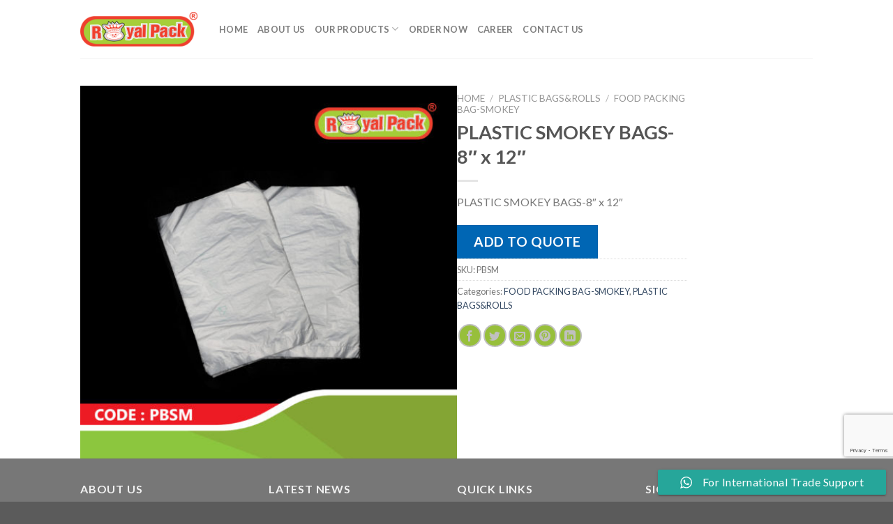

--- FILE ---
content_type: text/html; charset=UTF-8
request_url: https://royalpack.co/product/plastic-smokey-bags-8-x-12/
body_size: 21826
content:
<!DOCTYPE html>
<!--[if IE 9 ]> <html lang="en-US" class="ie9 loading-site no-js"> <![endif]-->
<!--[if IE 8 ]> <html lang="en-US" class="ie8 loading-site no-js"> <![endif]-->
<!--[if (gte IE 9)|!(IE)]><!--><html lang="en-US" class="loading-site no-js"> <!--<![endif]-->
<head>
<meta charset="UTF-8" />
<link rel="profile" href="https://gmpg.org/xfn/11" />
<link rel="pingback" href="" />
<script>(function(html){html.className = html.className.replace(/\bno-js\b/,'js')})(document.documentElement);</script>
<title>PLASTIC SMOKEY BAGS-8&#8243; x 12&#8243; &#8211; Royal Pack &#8211; Al Jawafah Trading</title>
<meta name='robots' content='max-image-preview:large' />
<meta name="viewport" content="width=device-width, initial-scale=1, maximum-scale=1" /><link rel='dns-prefetch' href='//www.google.com' />
<link rel='dns-prefetch' href='//cdn.jsdelivr.net' />
<link rel='dns-prefetch' href='//fonts.googleapis.com' />
<link rel="alternate" type="application/rss+xml" title="Royal Pack - Al Jawafah Trading &raquo; Feed" href="https://royalpack.co/feed/" />
<link rel="alternate" type="application/rss+xml" title="Royal Pack - Al Jawafah Trading &raquo; Comments Feed" href="https://royalpack.co/comments/feed/" />
<link rel="prefetch" href="https://royalpack.co/wp-content/themes/flatsome/assets/js/chunk.countup.fe2c1016.js" />
<link rel="prefetch" href="https://royalpack.co/wp-content/themes/flatsome/assets/js/chunk.sticky-sidebar.a58a6557.js" />
<link rel="prefetch" href="https://royalpack.co/wp-content/themes/flatsome/assets/js/chunk.tooltips.29144c1c.js" />
<link rel="prefetch" href="https://royalpack.co/wp-content/themes/flatsome/assets/js/chunk.vendors-popups.947eca5c.js" />
<link rel="prefetch" href="https://royalpack.co/wp-content/themes/flatsome/assets/js/chunk.vendors-slider.f0d2cbc9.js" />
<!-- This site uses the Google Analytics by ExactMetrics plugin v7.10.0 - Using Analytics tracking - https://www.exactmetrics.com/ -->
<script
src="//www.googletagmanager.com/gtag/js?id=UA-142065814-1"  data-cfasync="false" data-wpfc-render="false" type="text/javascript" async></script>
<script data-cfasync="false" data-wpfc-render="false" type="text/javascript">
var em_version = '7.10.0';
var em_track_user = true;
var em_no_track_reason = '';
var disableStrs = [
'ga-disable-UA-142065814-1',
];
/* Function to detect opted out users */
function __gtagTrackerIsOptedOut() {
for (var index = 0; index < disableStrs.length; index++) {
if (document.cookie.indexOf(disableStrs[index] + '=true') > -1) {
return true;
}
}
return false;
}
/* Disable tracking if the opt-out cookie exists. */
if (__gtagTrackerIsOptedOut()) {
for (var index = 0; index < disableStrs.length; index++) {
window[disableStrs[index]] = true;
}
}
/* Opt-out function */
function __gtagTrackerOptout() {
for (var index = 0; index < disableStrs.length; index++) {
document.cookie = disableStrs[index] + '=true; expires=Thu, 31 Dec 2099 23:59:59 UTC; path=/';
window[disableStrs[index]] = true;
}
}
if ('undefined' === typeof gaOptout) {
function gaOptout() {
__gtagTrackerOptout();
}
}
window.dataLayer = window.dataLayer || [];
window.ExactMetricsDualTracker = {
helpers: {},
trackers: {},
};
if (em_track_user) {
function __gtagDataLayer() {
dataLayer.push(arguments);
}
function __gtagTracker(type, name, parameters) {
if (!parameters) {
parameters = {};
}
if (parameters.send_to) {
__gtagDataLayer.apply(null, arguments);
return;
}
if (type === 'event') {
parameters.send_to = exactmetrics_frontend.ua;
__gtagDataLayer(type, name, parameters);
} else {
__gtagDataLayer.apply(null, arguments);
}
}
__gtagTracker('js', new Date());
__gtagTracker('set', {
'developer_id.dNDMyYj': true,
});
__gtagTracker('config', 'UA-142065814-1', {"forceSSL":"true","page_path":location.pathname + location.search + location.hash} );
window.gtag = __gtagTracker;										(function () {
/* https://developers.google.com/analytics/devguides/collection/analyticsjs/ */
/* ga and __gaTracker compatibility shim. */
var noopfn = function () {
return null;
};
var newtracker = function () {
return new Tracker();
};
var Tracker = function () {
return null;
};
var p = Tracker.prototype;
p.get = noopfn;
p.set = noopfn;
p.send = function () {
var args = Array.prototype.slice.call(arguments);
args.unshift('send');
__gaTracker.apply(null, args);
};
var __gaTracker = function () {
var len = arguments.length;
if (len === 0) {
return;
}
var f = arguments[len - 1];
if (typeof f !== 'object' || f === null || typeof f.hitCallback !== 'function') {
if ('send' === arguments[0]) {
var hitConverted, hitObject = false, action;
if ('event' === arguments[1]) {
if ('undefined' !== typeof arguments[3]) {
hitObject = {
'eventAction': arguments[3],
'eventCategory': arguments[2],
'eventLabel': arguments[4],
'value': arguments[5] ? arguments[5] : 1,
}
}
}
if ('pageview' === arguments[1]) {
if ('undefined' !== typeof arguments[2]) {
hitObject = {
'eventAction': 'page_view',
'page_path': arguments[2],
}
}
}
if (typeof arguments[2] === 'object') {
hitObject = arguments[2];
}
if (typeof arguments[5] === 'object') {
Object.assign(hitObject, arguments[5]);
}
if ('undefined' !== typeof arguments[1].hitType) {
hitObject = arguments[1];
if ('pageview' === hitObject.hitType) {
hitObject.eventAction = 'page_view';
}
}
if (hitObject) {
action = 'timing' === arguments[1].hitType ? 'timing_complete' : hitObject.eventAction;
hitConverted = mapArgs(hitObject);
__gtagTracker('event', action, hitConverted);
}
}
return;
}
function mapArgs(args) {
var arg, hit = {};
var gaMap = {
'eventCategory': 'event_category',
'eventAction': 'event_action',
'eventLabel': 'event_label',
'eventValue': 'event_value',
'nonInteraction': 'non_interaction',
'timingCategory': 'event_category',
'timingVar': 'name',
'timingValue': 'value',
'timingLabel': 'event_label',
'page': 'page_path',
'location': 'page_location',
'title': 'page_title',
};
for (arg in args) {
if (!(!args.hasOwnProperty(arg) || !gaMap.hasOwnProperty(arg))) {
hit[gaMap[arg]] = args[arg];
} else {
hit[arg] = args[arg];
}
}
return hit;
}
try {
f.hitCallback();
} catch (ex) {
}
};
__gaTracker.create = newtracker;
__gaTracker.getByName = newtracker;
__gaTracker.getAll = function () {
return [];
};
__gaTracker.remove = noopfn;
__gaTracker.loaded = true;
window['__gaTracker'] = __gaTracker;
})();
} else {
console.log("");
(function () {
function __gtagTracker() {
return null;
}
window['__gtagTracker'] = __gtagTracker;
window['gtag'] = __gtagTracker;
})();
}
</script>
<!-- / Google Analytics by ExactMetrics -->
<style id='wp-block-library-inline-css' type='text/css'>
:root{--wp-admin-theme-color:#007cba;--wp-admin-theme-color--rgb:0,124,186;--wp-admin-theme-color-darker-10:#006ba1;--wp-admin-theme-color-darker-10--rgb:0,107,161;--wp-admin-theme-color-darker-20:#005a87;--wp-admin-theme-color-darker-20--rgb:0,90,135;--wp-admin-border-width-focus:2px}@media (-webkit-min-device-pixel-ratio:2),(min-resolution:192dpi){:root{--wp-admin-border-width-focus:1.5px}}:root{--wp--preset--font-size--normal:16px;--wp--preset--font-size--huge:42px}:root .has-very-light-gray-background-color{background-color:#eee}:root .has-very-dark-gray-background-color{background-color:#313131}:root .has-very-light-gray-color{color:#eee}:root .has-very-dark-gray-color{color:#313131}:root .has-vivid-green-cyan-to-vivid-cyan-blue-gradient-background{background:linear-gradient(135deg,#00d084,#0693e3)}:root .has-purple-crush-gradient-background{background:linear-gradient(135deg,#34e2e4,#4721fb 50%,#ab1dfe)}:root .has-hazy-dawn-gradient-background{background:linear-gradient(135deg,#faaca8,#dad0ec)}:root .has-subdued-olive-gradient-background{background:linear-gradient(135deg,#fafae1,#67a671)}:root .has-atomic-cream-gradient-background{background:linear-gradient(135deg,#fdd79a,#004a59)}:root .has-nightshade-gradient-background{background:linear-gradient(135deg,#330968,#31cdcf)}:root .has-midnight-gradient-background{background:linear-gradient(135deg,#020381,#2874fc)}.has-regular-font-size{font-size:1em}.has-larger-font-size{font-size:2.625em}.has-normal-font-size{font-size:var(--wp--preset--font-size--normal)}.has-huge-font-size{font-size:var(--wp--preset--font-size--huge)}.has-text-align-center{text-align:center}.has-text-align-left{text-align:left}.has-text-align-right{text-align:right}#end-resizable-editor-section{display:none}.aligncenter{clear:both}.items-justified-left{justify-content:flex-start}.items-justified-center{justify-content:center}.items-justified-right{justify-content:flex-end}.items-justified-space-between{justify-content:space-between}.screen-reader-text{border:0;clip:rect(1px,1px,1px,1px);-webkit-clip-path:inset(50%);clip-path:inset(50%);height:1px;margin:-1px;overflow:hidden;padding:0;position:absolute;width:1px;word-wrap:normal!important}.screen-reader-text:focus{background-color:#ddd;clip:auto!important;-webkit-clip-path:none;clip-path:none;color:#444;display:block;font-size:1em;height:auto;left:5px;line-height:normal;padding:15px 23px 14px;text-decoration:none;top:5px;width:auto;z-index:100000}html :where(img[class*=wp-image-]){height:auto;max-width:100%}
</style>
<link rel='stylesheet' id='contact-form-7-css'  href='//royalpack.co/wp-content/cache/wpfc-minified/7l0vtx1e/hwpzm.css' type='text/css' media='all' />
<link rel='stylesheet' id='rs-plugin-settings-css'  href='//royalpack.co/wp-content/cache/wpfc-minified/2frqi6r7/hwpzm.css' type='text/css' media='all' />
<style id='rs-plugin-settings-inline-css' type='text/css'>
#rs-demo-id {}
</style>
<link rel='stylesheet' id='photoswipe-css'  href='//royalpack.co/wp-content/cache/wpfc-minified/11tg2jvm/hwq00.css' type='text/css' media='all' />
<link rel='stylesheet' id='photoswipe-default-skin-css'  href='//royalpack.co/wp-content/cache/wpfc-minified/6kzjga1g/hwq00.css' type='text/css' media='all' />
<style id='woocommerce-inline-inline-css' type='text/css'>
.woocommerce form .form-row .required { visibility: visible; }
</style>
<link rel='stylesheet' id='wpos-slick-style-css'  href='//royalpack.co/wp-content/cache/wpfc-minified/223fyxia/hwpzm.css' type='text/css' media='all' />
<link rel='stylesheet' id='wcpscwc_public_style-css'  href='//royalpack.co/wp-content/cache/wpfc-minified/9h8gqo4l/hwpzm.css' type='text/css' media='all' />
<link rel='stylesheet' id='wpb-wiz-fancybox-css-css'  href='//royalpack.co/wp-content/cache/wpfc-minified/6zaodzzi/hwq00.css' type='text/css' media='all' />
<link rel='stylesheet' id='wpb-wiz-main-css-css'  href='//royalpack.co/wp-content/cache/wpfc-minified/9ie1r2bw/hwq00.css' type='text/css' media='all' />
<link rel='stylesheet' id='yith_ywraq_frontend-css'  href='//royalpack.co/wp-content/cache/wpfc-minified/qn43kel/hwpzm.css' type='text/css' media='all' />
<style id='yith_ywraq_frontend-inline-css' type='text/css'>
.woocommerce .add-request-quote-button.button, .woocommerce .add-request-quote-button-addons.button, .yith-wceop-ywraq-button-wrapper .add-request-quote-button.button, .yith-wceop-ywraq-button-wrapper .add-request-quote-button-addons.button{
background-color: #0066b4!important;
color: #ffffff!important;
}
.woocommerce .add-request-quote-button.button:hover,  .woocommerce .add-request-quote-button-addons.button:hover,.yith-wceop-ywraq-button-wrapper .add-request-quote-button.button:hover,  .yith-wceop-ywraq-button-wrapper .add-request-quote-button-addons.button:hover{
background-color: #044a80!important;
color: #ffffff!important;
}
</style>
<link rel='stylesheet' id='yith-wcpsc-frontent-styles-css'  href='//royalpack.co/wp-content/cache/wpfc-minified/l97gzvne/hwpzm.css' type='text/css' media='all' />
<link rel='stylesheet' id='ywctm-frontend-css'  href='//royalpack.co/wp-content/plugins/yith-woocommerce-catalog-mode/assets/css/frontend.min.css?ver=2.9.0' type='text/css' media='all' />
<style id='ywctm-frontend-inline-css' type='text/css'>
form.cart button.single_add_to_cart_button, .widget.woocommerce.widget_shopping_cart, .cart-item.has-icon.has-dropdown{display: none !important}
</style>
<link rel='stylesheet' id='newsletter-css'  href='//royalpack.co/wp-content/cache/wpfc-minified/drz5lrno/hwpzl.css' type='text/css' media='all' />
<link rel='stylesheet' id='a3wc_sort_display-css'  href='//royalpack.co/wp-content/cache/wpfc-minified/g4nkp5v0/hwpzl.css' type='text/css' media='all' />
<link rel='stylesheet' id='flatsome-main-css'  href='//royalpack.co/wp-content/cache/wpfc-minified/ee9o6zuh/hwpzl.css' type='text/css' media='all' />
<style id='flatsome-main-inline-css' type='text/css'>
@font-face {
font-family: "fl-icons";
font-display: block;
src: url(https://royalpack.co/wp-content/themes/flatsome/assets/css/icons/fl-icons.eot?v=3.15.3);
src:
url(https://royalpack.co/wp-content/themes/flatsome/assets/css/icons/fl-icons.eot#iefix?v=3.15.3) format("embedded-opentype"),
url(https://royalpack.co/wp-content/themes/flatsome/assets/css/icons/fl-icons.woff2?v=3.15.3) format("woff2"),
url(https://royalpack.co/wp-content/themes/flatsome/assets/css/icons/fl-icons.ttf?v=3.15.3) format("truetype"),
url(https://royalpack.co/wp-content/themes/flatsome/assets/css/icons/fl-icons.woff?v=3.15.3) format("woff"),
url(https://royalpack.co/wp-content/themes/flatsome/assets/css/icons/fl-icons.svg?v=3.15.3#fl-icons) format("svg");
}
</style>
<link rel='stylesheet' id='flatsome-shop-css'  href='//royalpack.co/wp-content/cache/wpfc-minified/f5b0bqq4/hwpzl.css' type='text/css' media='all' />
<link rel='stylesheet' id='flatsome-style-css'  href='//royalpack.co/wp-content/cache/wpfc-minified/lagvulz0/hwpzl.css' type='text/css' media='all' />
<link rel='stylesheet' id='wp-add-custom-css-css'  href='//royalpack.co/wp-content/cache/wpfc-minified/lk6wvzyn/4ezsp.css' type='text/css' media='all' />
<link rel='stylesheet' id='flatsome-googlefonts-css'  href='//fonts.googleapis.com/css?family=Lato%3Aregular%2C700%2C400%2C700%7CDancing+Script%3Aregular%2C400&#038;display=swap&#038;ver=3.9' type='text/css' media='all' />
<script type="text/javascript">
window._nslDOMReady = function (callback) {
if ( document.readyState === "complete" || document.readyState === "interactive" ) {
callback();
} else {
document.addEventListener( "DOMContentLoaded", callback );
}
};
</script><!--n2css--><script type='text/javascript' src='https://royalpack.co/wp-includes/js/jquery/jquery.min.js?ver=3.6.0' id='jquery-core-js'></script>
<script type='text/javascript' src='https://royalpack.co/wp-includes/js/jquery/jquery-migrate.min.js?ver=3.3.2' id='jquery-migrate-js'></script>
<script type='text/javascript' src='https://royalpack.co/wp-content/plugins/google-analytics-dashboard-for-wp/assets/js/frontend-gtag.min.js?ver=7.10.0' id='exactmetrics-frontend-script-js'></script>
<script data-cfasync="false" data-wpfc-render="false" type="text/javascript" id='exactmetrics-frontend-script-js-extra'>/* <![CDATA[ */
var exactmetrics_frontend = {"js_events_tracking":"true","download_extensions":"zip,mp3,mpeg,pdf,docx,pptx,xlsx,rar","inbound_paths":"[{\"path\":\"\\\/go\\\/\",\"label\":\"affiliate\"},{\"path\":\"\\\/recommend\\\/\",\"label\":\"affiliate\"},{\"path\":\"\\\/out\\\/\",\"label\":\"Affiliate\"}]","home_url":"https:\/\/royalpack.co","hash_tracking":"true","ua":"UA-142065814-1","v4_id":""};/* ]]> */
</script>
<script type='text/javascript' src='https://royalpack.co/wp-content/plugins/revslider/public/assets/js/jquery.themepunch.tools.min.js?ver=5.4.6.3.1' id='tp-tools-js'></script>
<script type='text/javascript' src='https://royalpack.co/wp-content/plugins/revslider/public/assets/js/jquery.themepunch.revolution.min.js?ver=5.4.6.3.1' id='revmin-js'></script>
<script type='text/javascript' src='https://royalpack.co/wp-content/plugins/woocommerce-image-zoom/assets/js/jquery.fancybox.min.js?ver=3.0' id='wpb-wiz-fancybox-js'></script>
<script type='text/javascript' src='https://royalpack.co/wp-content/plugins/woocommerce-image-zoom/assets/js/jquery.ez-plus.js?ver=3.0.8' id='wpb-wiz-elevatezoom-js'></script>
<link rel="https://api.w.org/" href="https://royalpack.co/wp-json/" /><link rel="alternate" type="application/json" href="https://royalpack.co/wp-json/wp/v2/product/2490" /><link rel="EditURI" type="application/rsd+xml" title="RSD" href="https://royalpack.co/xmlrpc.php?rsd" />
<link rel="wlwmanifest" type="application/wlwmanifest+xml" href="https://royalpack.co/wp-includes/wlwmanifest.xml" /> 
<meta name="generator" content="WordPress 5.9.12" />
<meta name="generator" content="WooCommerce 6.2.2" />
<link rel="canonical" href="https://royalpack.co/product/plastic-smokey-bags-8-x-12/" />
<link rel='shortlink' href='https://royalpack.co/?p=2490' />
<link rel="alternate" type="application/json+oembed" href="https://royalpack.co/wp-json/oembed/1.0/embed?url=https%3A%2F%2Froyalpack.co%2Fproduct%2Fplastic-smokey-bags-8-x-12%2F" />
<link rel="alternate" type="text/xml+oembed" href="https://royalpack.co/wp-json/oembed/1.0/embed?url=https%3A%2F%2Froyalpack.co%2Fproduct%2Fplastic-smokey-bags-8-x-12%2F&#038;format=xml" />
<style>.bg{opacity: 0; transition: opacity 1s; -webkit-transition: opacity 1s;} .bg-loaded{opacity: 1;}</style><!--[if IE]><link rel="stylesheet" type="text/css" href='//royalpack.co/wp-content/cache/wpfc-minified/dg5jnl1g/hwpz4.css'><script src="//cdnjs.cloudflare.com/ajax/libs/html5shiv/3.6.1/html5shiv.js"></script><script>var head = document.getElementsByTagName('head')[0],style = document.createElement('style');style.type = 'text/css';style.styleSheet.cssText = ':before,:after{content:none !important';head.appendChild(style);setTimeout(function(){head.removeChild(style);}, 0);</script><script src="https://royalpack.co/wp-content/themes/flatsome/assets/libs/ie-flexibility.js"></script><![endif]-->	<noscript><style>.woocommerce-product-gallery{ opacity: 1 !important; }</style></noscript>
<meta name="generator" content="Powered by Slider Revolution 5.4.6.3.1 - responsive, Mobile-Friendly Slider Plugin for WordPress with comfortable drag and drop interface." />
<script type="text/javascript">function setREVStartSize(e){
try{ var i=jQuery(window).width(),t=9999,r=0,n=0,l=0,f=0,s=0,h=0;					
if(e.responsiveLevels&&(jQuery.each(e.responsiveLevels,function(e,f){f>i&&(t=r=f,l=e),i>f&&f>r&&(r=f,n=e)}),t>r&&(l=n)),f=e.gridheight[l]||e.gridheight[0]||e.gridheight,s=e.gridwidth[l]||e.gridwidth[0]||e.gridwidth,h=i/s,h=h>1?1:h,f=Math.round(h*f),"fullscreen"==e.sliderLayout){var u=(e.c.width(),jQuery(window).height());if(void 0!=e.fullScreenOffsetContainer){var c=e.fullScreenOffsetContainer.split(",");if (c) jQuery.each(c,function(e,i){u=jQuery(i).length>0?u-jQuery(i).outerHeight(!0):u}),e.fullScreenOffset.split("%").length>1&&void 0!=e.fullScreenOffset&&e.fullScreenOffset.length>0?u-=jQuery(window).height()*parseInt(e.fullScreenOffset,0)/100:void 0!=e.fullScreenOffset&&e.fullScreenOffset.length>0&&(u-=parseInt(e.fullScreenOffset,0))}f=u}else void 0!=e.minHeight&&f<e.minHeight&&(f=e.minHeight);e.c.closest(".rev_slider_wrapper").css({height:f})					
}catch(d){console.log("Failure at Presize of Slider:"+d)}
};</script>
<style id="custom-css" type="text/css">:root {--primary-color: #f03d2e;}.header-main{height: 83px}#logo img{max-height: 83px}#logo{width:169px;}.header-bottom{min-height: 10px}.header-top{min-height: 30px}.transparent .header-main{height: 30px}.transparent #logo img{max-height: 30px}.has-transparent + .page-title:first-of-type,.has-transparent + #main > .page-title,.has-transparent + #main > div > .page-title,.has-transparent + #main .page-header-wrapper:first-of-type .page-title{padding-top: 30px;}.header.show-on-scroll,.stuck .header-main{height:70px!important}.stuck #logo img{max-height: 70px!important}.search-form{ width: 100%;}.header-bg-color {background-color: rgba(255,255,255,0.9)}.header-bottom {background-color: #f1f1f1}.header-main .nav > li > a{line-height: 16px }.header-bottom-nav > li > a{line-height: 16px }@media (max-width: 549px) {.header-main{height: 70px}#logo img{max-height: 70px}}.nav-dropdown{font-size:65%}/* Color */.accordion-title.active, .has-icon-bg .icon .icon-inner,.logo a, .primary.is-underline, .primary.is-link, .badge-outline .badge-inner, .nav-outline > li.active> a,.nav-outline >li.active > a, .cart-icon strong,[data-color='primary'], .is-outline.primary{color: #f03d2e;}/* Color !important */[data-text-color="primary"]{color: #f03d2e!important;}/* Background Color */[data-text-bg="primary"]{background-color: #f03d2e;}/* Background */.scroll-to-bullets a,.featured-title, .label-new.menu-item > a:after, .nav-pagination > li > .current,.nav-pagination > li > span:hover,.nav-pagination > li > a:hover,.has-hover:hover .badge-outline .badge-inner,button[type="submit"], .button.wc-forward:not(.checkout):not(.checkout-button), .button.submit-button, .button.primary:not(.is-outline),.featured-table .title,.is-outline:hover, .has-icon:hover .icon-label,.nav-dropdown-bold .nav-column li > a:hover, .nav-dropdown.nav-dropdown-bold > li > a:hover, .nav-dropdown-bold.dark .nav-column li > a:hover, .nav-dropdown.nav-dropdown-bold.dark > li > a:hover, .header-vertical-menu__opener ,.is-outline:hover, .tagcloud a:hover,.grid-tools a, input[type='submit']:not(.is-form), .box-badge:hover .box-text, input.button.alt,.nav-box > li > a:hover,.nav-box > li.active > a,.nav-pills > li.active > a ,.current-dropdown .cart-icon strong, .cart-icon:hover strong, .nav-line-bottom > li > a:before, .nav-line-grow > li > a:before, .nav-line > li > a:before,.banner, .header-top, .slider-nav-circle .flickity-prev-next-button:hover svg, .slider-nav-circle .flickity-prev-next-button:hover .arrow, .primary.is-outline:hover, .button.primary:not(.is-outline), input[type='submit'].primary, input[type='submit'].primary, input[type='reset'].button, input[type='button'].primary, .badge-inner{background-color: #f03d2e;}/* Border */.nav-vertical.nav-tabs > li.active > a,.scroll-to-bullets a.active,.nav-pagination > li > .current,.nav-pagination > li > span:hover,.nav-pagination > li > a:hover,.has-hover:hover .badge-outline .badge-inner,.accordion-title.active,.featured-table,.is-outline:hover, .tagcloud a:hover,blockquote, .has-border, .cart-icon strong:after,.cart-icon strong,.blockUI:before, .processing:before,.loading-spin, .slider-nav-circle .flickity-prev-next-button:hover svg, .slider-nav-circle .flickity-prev-next-button:hover .arrow, .primary.is-outline:hover{border-color: #f03d2e}.nav-tabs > li.active > a{border-top-color: #f03d2e}.widget_shopping_cart_content .blockUI.blockOverlay:before { border-left-color: #f03d2e }.woocommerce-checkout-review-order .blockUI.blockOverlay:before { border-left-color: #f03d2e }/* Fill */.slider .flickity-prev-next-button:hover svg,.slider .flickity-prev-next-button:hover .arrow{fill: #f03d2e;}/* Background Color */[data-icon-label]:after, .secondary.is-underline:hover,.secondary.is-outline:hover,.icon-label,.button.secondary:not(.is-outline),.button.alt:not(.is-outline), .badge-inner.on-sale, .button.checkout, .single_add_to_cart_button, .current .breadcrumb-step{ background-color:#a6ce39; }[data-text-bg="secondary"]{background-color: #a6ce39;}/* Color */.secondary.is-underline,.secondary.is-link, .secondary.is-outline,.stars a.active, .star-rating:before, .woocommerce-page .star-rating:before,.star-rating span:before, .color-secondary{color: #a6ce39}/* Color !important */[data-text-color="secondary"]{color: #a6ce39!important;}/* Border */.secondary.is-outline:hover{border-color:#a6ce39}body{font-family:"Lato", sans-serif}body{font-weight: 400}.nav > li > a {font-family:"Lato", sans-serif;}.mobile-sidebar-levels-2 .nav > li > ul > li > a {font-family:"Lato", sans-serif;}.nav > li > a {font-weight: 700;}.mobile-sidebar-levels-2 .nav > li > ul > li > a {font-weight: 700;}h1,h2,h3,h4,h5,h6,.heading-font, .off-canvas-center .nav-sidebar.nav-vertical > li > a{font-family: "Lato", sans-serif;}h1,h2,h3,h4,h5,h6,.heading-font,.banner h1,.banner h2{font-weight: 700;}.alt-font{font-family: "Dancing Script", sans-serif;}.alt-font{font-weight: 400!important;}.shop-page-title.featured-title .title-bg{ background-image: url(https://royalpack.co/wp-content/uploads/2019/01/ROYAL-PB34-01.jpg)!important;}@media screen and (min-width: 550px){.products .box-vertical .box-image{min-width: 247px!important;width: 247px!important;}}/* Custom CSS */.grecaptcha-badge { bottom:65px !important; }.label-new.menu-item > a:after{content:"New";}.label-hot.menu-item > a:after{content:"Hot";}.label-sale.menu-item > a:after{content:"Sale";}.label-popular.menu-item > a:after{content:"Popular";}</style><style id="sccss"> h/* Enter Your Custom CSS Here */
.star-rating{display:none}
.price{display:none}
.media-image-hover .rcci-shopping-cart{display:none}
.media-image-hover ul li:nth-of-type(3) {
display:none;
}
.page-id-1248 .footer-widget-top{display:none;}
.aboutBox h2{
padding-bottom: 7px;
color: #de0019;
text-transform: uppercase;
margin:0;
}
.aboutBox {margin: 60px 0 30px 0;}
.aboutBox h4{
color: #000;
font-weight: 900;
text-transform: uppercase;
padding-bottom: 20px;
letter-spacing: .5px;
color: #000;
font-size:14px;
}
.aboutBox p{
font-size: 15px;
line-height: 30px;
padding-bottom: 30px;
}
.factryimg {
width: 100%;
margin: 60px 0;
}
.text-titel-about{
text-align: center;
font-size: 30px;
text-transform: uppercase;
letter-spacing: 1px;
color: #95bf39;
}
.aboutvaluimg{
width: 100%;
}
.qualitybox{padding:0 20px 20px 20px}
.qualitybox h3{    margin: 0;
text-align: center;
padding-bottom: 10px;
font-size: 15px;
font-weight: 900;
text-transform: uppercase;
letter-spacing: 1px;}
.valuboxses {    background: #fbfbfb;
margin-bottom: 40px;}
.missionbox{
padding: 5rem;
text-align: right;
color: #fff;
}
.missionbox span i{
color: #97bf3b;
}
.visionbox{
text-align:left !important;
}
.visionbox span i{ color: #de0019}
.children .cat-item a{
font-size: 13px;
color: #a2a2a2;
}
.widget-area .product-categories li{
list-style: none;
line-height: 35px;
}
.careertext{
background: #f1f1f1 !important;
margin-top: 12px;
padding: 10px;
width: 100%;
min-height: 45px;
border-radius: 5px !important;
border: 1px solid #e6e6e6 !important
}
.subbuttoncar{
color: rgb(255, 255, 255);
background: rgb(239, 68, 22);
border-color: rgb(239, 68, 22);
border-radius: 30px;
}
.uploadresume{-webkit-box-shadow: 1px 1px 30px 0px rgba(240,240,240,1);
-moz-box-shadow: 1px 1px 30px 0px rgba(240,240,240,1);
box-shadow: 1px 1px 30px 0px rgba(240,240,240,1);
border-radius: 5px;
border: 1px solid #f1f1f1;
overflow: hidden;padding: 20px;
margin: 60px 0;
}
.uploadresume h3{
text-align: center;
padding-bottom: 30px;
color: #df001a;
}
.reumedate{
background: none !important;
margin: 0 !important;
padding: 0 !important;
margin-top: 10px !important;
}
.uploadresume .wpcf7-submit{
width: 100%;
border-radius: 50px;
box-shadow: none;
border: none;
padding: 10px;
background: #ef4416;
color: #fff;
font-weight: 900;
text-transform: uppercase;
letter-spacing: 1px;
}
.contactmap iframe {
min-height:600px;
}
.contact_section{}
.contactgetin span{
width: 50px;
height: 50px;
line-height: 50px;
text-align: center;
border: 1px solid #d0d0d0;
box-sizing: border-box;
/* padding: 15px; */
float: left;
margin-right: 25px;
color: #dd0018;
}
.contactgetin p{margin-top: 13px;}
.contactgetin{
float: left;width: 100%;margin: 30px 0 0 0;
}
.slick-initialized .slick-current.slick-active.slick-slide img {
color: #e67e22;
opacity: 1;
transform: scale(1) !important;
z-index: 1;
margin-top: 0 !important;
padding-bottom: 0;
}
.main-content{margin-bottom:150px}
.nav-right{display:none} 
.header-button{display:none !important}
.product-template-default .shop-container{margin-bottom: 200px;}
.orderby option[value="price"]{
display: none;
}</style></head>
<body data-rsssl=1 class="product-template-default single single-product postid-2490 theme-flatsome woocommerce woocommerce-page woocommerce-no-js lightbox nav-dropdown-has-arrow nav-dropdown-has-shadow nav-dropdown-has-border catalog-mode no-prices">
<svg xmlns="http://www.w3.org/2000/svg" viewBox="0 0 0 0" width="0" height="0" focusable="false" role="none" style="visibility: hidden; position: absolute; left: -9999px; overflow: hidden;" ><defs><filter id="wp-duotone-dark-grayscale"><feColorMatrix color-interpolation-filters="sRGB" type="matrix" values=" .299 .587 .114 0 0 .299 .587 .114 0 0 .299 .587 .114 0 0 .299 .587 .114 0 0 " /><feComponentTransfer color-interpolation-filters="sRGB" ><feFuncR type="table" tableValues="0 0.49803921568627" /><feFuncG type="table" tableValues="0 0.49803921568627" /><feFuncB type="table" tableValues="0 0.49803921568627" /><feFuncA type="table" tableValues="1 1" /></feComponentTransfer><feComposite in2="SourceGraphic" operator="in" /></filter></defs></svg><svg xmlns="http://www.w3.org/2000/svg" viewBox="0 0 0 0" width="0" height="0" focusable="false" role="none" style="visibility: hidden; position: absolute; left: -9999px; overflow: hidden;" ><defs><filter id="wp-duotone-grayscale"><feColorMatrix color-interpolation-filters="sRGB" type="matrix" values=" .299 .587 .114 0 0 .299 .587 .114 0 0 .299 .587 .114 0 0 .299 .587 .114 0 0 " /><feComponentTransfer color-interpolation-filters="sRGB" ><feFuncR type="table" tableValues="0 1" /><feFuncG type="table" tableValues="0 1" /><feFuncB type="table" tableValues="0 1" /><feFuncA type="table" tableValues="1 1" /></feComponentTransfer><feComposite in2="SourceGraphic" operator="in" /></filter></defs></svg><svg xmlns="http://www.w3.org/2000/svg" viewBox="0 0 0 0" width="0" height="0" focusable="false" role="none" style="visibility: hidden; position: absolute; left: -9999px; overflow: hidden;" ><defs><filter id="wp-duotone-purple-yellow"><feColorMatrix color-interpolation-filters="sRGB" type="matrix" values=" .299 .587 .114 0 0 .299 .587 .114 0 0 .299 .587 .114 0 0 .299 .587 .114 0 0 " /><feComponentTransfer color-interpolation-filters="sRGB" ><feFuncR type="table" tableValues="0.54901960784314 0.98823529411765" /><feFuncG type="table" tableValues="0 1" /><feFuncB type="table" tableValues="0.71764705882353 0.25490196078431" /><feFuncA type="table" tableValues="1 1" /></feComponentTransfer><feComposite in2="SourceGraphic" operator="in" /></filter></defs></svg><svg xmlns="http://www.w3.org/2000/svg" viewBox="0 0 0 0" width="0" height="0" focusable="false" role="none" style="visibility: hidden; position: absolute; left: -9999px; overflow: hidden;" ><defs><filter id="wp-duotone-blue-red"><feColorMatrix color-interpolation-filters="sRGB" type="matrix" values=" .299 .587 .114 0 0 .299 .587 .114 0 0 .299 .587 .114 0 0 .299 .587 .114 0 0 " /><feComponentTransfer color-interpolation-filters="sRGB" ><feFuncR type="table" tableValues="0 1" /><feFuncG type="table" tableValues="0 0.27843137254902" /><feFuncB type="table" tableValues="0.5921568627451 0.27843137254902" /><feFuncA type="table" tableValues="1 1" /></feComponentTransfer><feComposite in2="SourceGraphic" operator="in" /></filter></defs></svg><svg xmlns="http://www.w3.org/2000/svg" viewBox="0 0 0 0" width="0" height="0" focusable="false" role="none" style="visibility: hidden; position: absolute; left: -9999px; overflow: hidden;" ><defs><filter id="wp-duotone-midnight"><feColorMatrix color-interpolation-filters="sRGB" type="matrix" values=" .299 .587 .114 0 0 .299 .587 .114 0 0 .299 .587 .114 0 0 .299 .587 .114 0 0 " /><feComponentTransfer color-interpolation-filters="sRGB" ><feFuncR type="table" tableValues="0 0" /><feFuncG type="table" tableValues="0 0.64705882352941" /><feFuncB type="table" tableValues="0 1" /><feFuncA type="table" tableValues="1 1" /></feComponentTransfer><feComposite in2="SourceGraphic" operator="in" /></filter></defs></svg><svg xmlns="http://www.w3.org/2000/svg" viewBox="0 0 0 0" width="0" height="0" focusable="false" role="none" style="visibility: hidden; position: absolute; left: -9999px; overflow: hidden;" ><defs><filter id="wp-duotone-magenta-yellow"><feColorMatrix color-interpolation-filters="sRGB" type="matrix" values=" .299 .587 .114 0 0 .299 .587 .114 0 0 .299 .587 .114 0 0 .299 .587 .114 0 0 " /><feComponentTransfer color-interpolation-filters="sRGB" ><feFuncR type="table" tableValues="0.78039215686275 1" /><feFuncG type="table" tableValues="0 0.94901960784314" /><feFuncB type="table" tableValues="0.35294117647059 0.47058823529412" /><feFuncA type="table" tableValues="1 1" /></feComponentTransfer><feComposite in2="SourceGraphic" operator="in" /></filter></defs></svg><svg xmlns="http://www.w3.org/2000/svg" viewBox="0 0 0 0" width="0" height="0" focusable="false" role="none" style="visibility: hidden; position: absolute; left: -9999px; overflow: hidden;" ><defs><filter id="wp-duotone-purple-green"><feColorMatrix color-interpolation-filters="sRGB" type="matrix" values=" .299 .587 .114 0 0 .299 .587 .114 0 0 .299 .587 .114 0 0 .299 .587 .114 0 0 " /><feComponentTransfer color-interpolation-filters="sRGB" ><feFuncR type="table" tableValues="0.65098039215686 0.40392156862745" /><feFuncG type="table" tableValues="0 1" /><feFuncB type="table" tableValues="0.44705882352941 0.4" /><feFuncA type="table" tableValues="1 1" /></feComponentTransfer><feComposite in2="SourceGraphic" operator="in" /></filter></defs></svg><svg xmlns="http://www.w3.org/2000/svg" viewBox="0 0 0 0" width="0" height="0" focusable="false" role="none" style="visibility: hidden; position: absolute; left: -9999px; overflow: hidden;" ><defs><filter id="wp-duotone-blue-orange"><feColorMatrix color-interpolation-filters="sRGB" type="matrix" values=" .299 .587 .114 0 0 .299 .587 .114 0 0 .299 .587 .114 0 0 .299 .587 .114 0 0 " /><feComponentTransfer color-interpolation-filters="sRGB" ><feFuncR type="table" tableValues="0.098039215686275 1" /><feFuncG type="table" tableValues="0 0.66274509803922" /><feFuncB type="table" tableValues="0.84705882352941 0.41960784313725" /><feFuncA type="table" tableValues="1 1" /></feComponentTransfer><feComposite in2="SourceGraphic" operator="in" /></filter></defs></svg>
<a class="skip-link screen-reader-text" href="#main">Skip to content</a>
<div id="wrapper">
<header id="header" class="header has-sticky sticky-jump">
<div class="header-wrapper">
<div id="masthead" class="header-main ">
<div class="header-inner flex-row container logo-left medium-logo-center" role="navigation">
<!-- Logo -->
<div id="logo" class="flex-col logo">
<!-- Header logo -->
<a href="https://royalpack.co/" title="Royal Pack &#8211; Al Jawafah Trading" rel="home">
<img width="204" height="79" src="https://royalpack.co/wp-content/uploads/2018/06/royal.png" class="header_logo header-logo" alt="Royal Pack &#8211; Al Jawafah Trading"/><img  width="204" height="79" src="https://royalpack.co/wp-content/uploads/2018/06/royal.png" class="header-logo-dark" alt="Royal Pack &#8211; Al Jawafah Trading"/></a>
</div>
<!-- Mobile Left Elements -->
<div class="flex-col show-for-medium flex-left">
<ul class="mobile-nav nav nav-left ">
<li class="nav-icon has-icon">
<a href="#" data-open="#main-menu" data-pos="left" data-bg="main-menu-overlay" data-color="" class="is-small" aria-label="Menu" aria-controls="main-menu" aria-expanded="false">
<i class="icon-menu" ></i>
</a>
</li>            </ul>
</div>
<!-- Left Elements -->
<div class="flex-col hide-for-medium flex-left
flex-grow">
<ul class="header-nav header-nav-main nav nav-left  nav-uppercase" >
<li id="menu-item-19" class="menu-item menu-item-type-custom menu-item-object-custom menu-item-home menu-item-19 menu-item-design-default"><a href="https://royalpack.co/" class="nav-top-link">Home</a></li>
<li id="menu-item-1301" class="menu-item menu-item-type-post_type menu-item-object-page menu-item-1301 menu-item-design-default"><a href="https://royalpack.co/about/" class="nav-top-link">About Us</a></li>
<li id="menu-item-1302" class="menu-item menu-item-type-post_type menu-item-object-page menu-item-has-children current_page_parent menu-item-1302 menu-item-design-default has-dropdown"><a href="https://royalpack.co/shop/" class="nav-top-link">Our Products<i class="icon-angle-down" ></i></a>
<ul class="sub-menu nav-dropdown nav-dropdown-bold">
<li id="menu-item-2779" class="menu-item menu-item-type-taxonomy menu-item-object-product_cat menu-item-has-children menu-item-2779 nav-dropdown-col"><a href="https://royalpack.co/product-category/aluminium-products/">ALUMINIUM PRODUCTS</a>
<ul class="sub-menu nav-column nav-dropdown-bold">
<li id="menu-item-2780" class="menu-item menu-item-type-taxonomy menu-item-object-product_cat menu-item-2780"><a href="https://royalpack.co/product-category/aluminium-products/aluminium-foil/">ALUMINIUM FOIL</a></li>
<li id="menu-item-2781" class="menu-item menu-item-type-taxonomy menu-item-object-product_cat menu-item-2781"><a href="https://royalpack.co/product-category/aluminium-products/aluminium-container/">ALUMINIUM CONTAINER</a></li>
<li id="menu-item-2782" class="menu-item menu-item-type-taxonomy menu-item-object-product_cat menu-item-2782"><a href="https://royalpack.co/product-category/aluminium-products/aluminium-plater/">ALUMINIUM PLATER</a></li>
<li id="menu-item-2783" class="menu-item menu-item-type-taxonomy menu-item-object-product_cat menu-item-2783"><a href="https://royalpack.co/product-category/aluminium-products/aluminium-pot-with-lid/">ALUMINIUM POT WITH LID</a></li>
<li id="menu-item-2784" class="menu-item menu-item-type-taxonomy menu-item-object-product_cat menu-item-2784"><a href="https://royalpack.co/product-category/aluminium-products/mini-foil-cup/">MINI FOIL CUP</a></li>
</ul>
</li>
<li id="menu-item-2862" class="menu-item menu-item-type-taxonomy menu-item-object-product_cat menu-item-has-children menu-item-2862 nav-dropdown-col"><a href="https://royalpack.co/product-category/foam-products/">FOAM DISPOSABLE</a>
<ul class="sub-menu nav-column nav-dropdown-bold">
<li id="menu-item-2863" class="menu-item menu-item-type-taxonomy menu-item-object-product_cat menu-item-2863"><a href="https://royalpack.co/product-category/foam-products/foam-cups/">CUPS</a></li>
<li id="menu-item-2864" class="menu-item menu-item-type-taxonomy menu-item-object-product_cat menu-item-2864"><a href="https://royalpack.co/product-category/foam-products/foam-plates/">PLATES</a></li>
<li id="menu-item-2865" class="menu-item menu-item-type-taxonomy menu-item-object-product_cat menu-item-2865"><a href="https://royalpack.co/product-category/foam-products/foam-bowls/">BOWLS</a></li>
<li id="menu-item-2866" class="menu-item menu-item-type-taxonomy menu-item-object-product_cat menu-item-2866"><a href="https://royalpack.co/product-category/foam-products/foam-trays/">TRAYS</a></li>
<li id="menu-item-2867" class="menu-item menu-item-type-taxonomy menu-item-object-product_cat menu-item-2867"><a href="https://royalpack.co/product-category/foam-products/foam-burger-box/">BURGER BOX</a></li>
<li id="menu-item-2942" class="menu-item menu-item-type-taxonomy menu-item-object-product_cat menu-item-2942"><a href="https://royalpack.co/product-category/foam-products/foam-lunch-box/">LUNCH BOX</a></li>
<li id="menu-item-2868" class="menu-item menu-item-type-taxonomy menu-item-object-product_cat menu-item-2868"><a href="https://royalpack.co/product-category/foam-products/foam-hotdog/">HOTDOG</a></li>
<li id="menu-item-2869" class="menu-item menu-item-type-taxonomy menu-item-object-product_cat menu-item-2869"><a href="https://royalpack.co/product-category/foam-products/foam-pizza-box/">PIZZA BOX</a></li>
</ul>
</li>
<li id="menu-item-2820" class="menu-item menu-item-type-taxonomy menu-item-object-product_cat current-product-ancestor current-menu-parent current-product-parent menu-item-has-children menu-item-2820 active nav-dropdown-col"><a href="https://royalpack.co/product-category/plastic-bagsrolls/">PLASTIC BAGS&#038;ROLLS</a>
<ul class="sub-menu nav-column nav-dropdown-bold">
<li id="menu-item-2821" class="menu-item menu-item-type-taxonomy menu-item-object-product_cat menu-item-2821"><a href="https://royalpack.co/product-category/plastic-bagsrolls/heavy-duty-shopping-bags/">HEAVY DUTY SHOPPING BAGS</a></li>
<li id="menu-item-2822" class="menu-item menu-item-type-taxonomy menu-item-object-product_cat menu-item-2822"><a href="https://royalpack.co/product-category/plastic-bagsrolls/colour-shopping-bags/">COLOUR SHOPPING BAGS</a></li>
<li id="menu-item-2823" class="menu-item menu-item-type-taxonomy menu-item-object-product_cat menu-item-2823"><a href="https://royalpack.co/product-category/plastic-bagsrolls/shoping-bags-bundle/">SHOPING BAGS BUNDLE</a></li>
<li id="menu-item-2824" class="menu-item menu-item-type-taxonomy menu-item-object-product_cat current-product-ancestor current-menu-parent current-product-parent menu-item-2824 active"><a href="https://royalpack.co/product-category/plastic-bagsrolls/food-packing-bag-smokey/">FOOD PACKING BAG-SMOKEY</a></li>
<li id="menu-item-2825" class="menu-item menu-item-type-taxonomy menu-item-object-product_cat menu-item-2825"><a href="https://royalpack.co/product-category/plastic-bagsrolls/food-packing-bags-ldpe/">FOOD PACKING BAGS-LDPE</a></li>
<li id="menu-item-2826" class="menu-item menu-item-type-taxonomy menu-item-object-product_cat menu-item-2826"><a href="https://royalpack.co/product-category/plastic-bagsrolls/vegitable-roll-bags/">VEGITABLE ROLL BAGS</a></li>
<li id="menu-item-2827" class="menu-item menu-item-type-taxonomy menu-item-object-product_cat menu-item-2827"><a href="https://royalpack.co/product-category/plastic-bagsrolls/table-sheet/">TABLE SHEET</a></li>
<li id="menu-item-2828" class="menu-item menu-item-type-taxonomy menu-item-object-product_cat menu-item-2828"><a href="https://royalpack.co/product-category/plastic-bagsrolls/garbage-bag-economy/">GARBAGE BAG-ECONOMY</a></li>
<li id="menu-item-2829" class="menu-item menu-item-type-taxonomy menu-item-object-product_cat menu-item-2829"><a href="https://royalpack.co/product-category/plastic-bagsrolls/garbage-bag-hd-vergin/">GARBAGE BAG-HD VERGIN</a></li>
<li id="menu-item-2830" class="menu-item menu-item-type-taxonomy menu-item-object-product_cat menu-item-2830"><a href="https://royalpack.co/product-category/plastic-bagsrolls/garbage-bag-hd-recycle/">GARBAGE BAG-HD RECYCLE</a></li>
<li id="menu-item-2831" class="menu-item menu-item-type-taxonomy menu-item-object-product_cat menu-item-2831"><a href="https://royalpack.co/product-category/plastic-bagsrolls/trash-bag-whie/">TRASH BAG-WHIE</a></li>
<li id="menu-item-2832" class="menu-item menu-item-type-taxonomy menu-item-object-product_cat menu-item-2832"><a href="https://royalpack.co/product-category/plastic-bagsrolls/zipper-bags/">ZIPPER BAGS</a></li>
</ul>
</li>
<li id="menu-item-2785" class="menu-item menu-item-type-taxonomy menu-item-object-product_cat menu-item-has-children menu-item-2785 nav-dropdown-col"><a href="https://royalpack.co/product-category/plastic-disposables/">PLASTIC DISPOSABLES</a>
<ul class="sub-menu nav-column nav-dropdown-bold">
<li id="menu-item-2786" class="menu-item menu-item-type-taxonomy menu-item-object-product_cat menu-item-2786"><a href="https://royalpack.co/product-category/plastic-disposables/plastic-glass/">GLASS</a></li>
<li id="menu-item-2787" class="menu-item menu-item-type-taxonomy menu-item-object-product_cat menu-item-2787"><a href="https://royalpack.co/product-category/plastic-disposables/plastic-juice-cup/">JUICE CUP</a></li>
<li id="menu-item-2788" class="menu-item menu-item-type-taxonomy menu-item-object-product_cat menu-item-2788"><a href="https://royalpack.co/product-category/plastic-disposables/nova-cups/">NOVA CUPS</a></li>
<li id="menu-item-2789" class="menu-item menu-item-type-taxonomy menu-item-object-product_cat menu-item-2789"><a href="https://royalpack.co/product-category/plastic-disposables/plastic-plate/">PLATE</a></li>
<li id="menu-item-2790" class="menu-item menu-item-type-taxonomy menu-item-object-product_cat menu-item-2790"><a href="https://royalpack.co/product-category/plastic-disposables/plastic-tray/">TRAY</a></li>
<li id="menu-item-2791" class="menu-item menu-item-type-taxonomy menu-item-object-product_cat menu-item-2791"><a href="https://royalpack.co/product-category/plastic-disposables/plastic-bowl/">BOWL</a></li>
<li id="menu-item-2792" class="menu-item menu-item-type-taxonomy menu-item-object-product_cat menu-item-2792"><a href="https://royalpack.co/product-category/plastic-disposables/souffle-cup/">SOUFFLE CUP</a></li>
<li id="menu-item-2793" class="menu-item menu-item-type-taxonomy menu-item-object-product_cat menu-item-2793"><a href="https://royalpack.co/product-category/plastic-disposables/clear-bowl/">CLEAR BOWL</a></li>
<li id="menu-item-2794" class="menu-item menu-item-type-taxonomy menu-item-object-product_cat menu-item-2794"><a href="https://royalpack.co/product-category/plastic-disposables/clear-container/">CLEAR CONTAINER</a></li>
<li id="menu-item-2795" class="menu-item menu-item-type-taxonomy menu-item-object-product_cat menu-item-2795"><a href="https://royalpack.co/product-category/plastic-disposables/cutlery/">CUTLERY</a></li>
<li id="menu-item-2796" class="menu-item menu-item-type-taxonomy menu-item-object-product_cat menu-item-2796"><a href="https://royalpack.co/product-category/plastic-disposables/egg-tray/">EGG TRAY</a></li>
<li id="menu-item-2797" class="menu-item menu-item-type-taxonomy menu-item-object-product_cat menu-item-2797"><a href="https://royalpack.co/product-category/plastic-disposables/bag-closer/">BAG CLOSER</a></li>
<li id="menu-item-2798" class="menu-item menu-item-type-taxonomy menu-item-object-product_cat menu-item-2798"><a href="https://royalpack.co/product-category/plastic-disposables/lids/">LIDS</a></li>
</ul>
</li>
<li id="menu-item-2847" class="menu-item menu-item-type-taxonomy menu-item-object-product_cat menu-item-has-children menu-item-2847 nav-dropdown-col"><a href="https://royalpack.co/product-category/paper-products/">PAPER PRODUCTS</a>
<ul class="sub-menu nav-column nav-dropdown-bold">
<li id="menu-item-2848" class="menu-item menu-item-type-taxonomy menu-item-object-product_cat menu-item-has-children menu-item-2848"><a href="https://royalpack.co/product-category/paper-products/paper-cups/">PAPER CUPS</a>
<ul class="sub-menu nav-column nav-dropdown-bold">
<li id="menu-item-2849" class="menu-item menu-item-type-taxonomy menu-item-object-product_cat menu-item-2849"><a href="https://royalpack.co/product-category/paper-products/paper-cups/hot-cups/">HOT CUPS</a></li>
<li id="menu-item-2850" class="menu-item menu-item-type-taxonomy menu-item-object-product_cat menu-item-2850"><a href="https://royalpack.co/product-category/paper-products/paper-cups/ripple-cup/">RIPPLE CUP</a></li>
<li id="menu-item-2851" class="menu-item menu-item-type-taxonomy menu-item-object-product_cat menu-item-2851"><a href="https://royalpack.co/product-category/paper-products/paper-cups/economy-cup/">ECONOMY CUP</a></li>
<li id="menu-item-2852" class="menu-item menu-item-type-taxonomy menu-item-object-product_cat menu-item-2852"><a href="https://royalpack.co/product-category/paper-products/paper-cups/juice-cup/">JUICE CUP</a></li>
<li id="menu-item-2853" class="menu-item menu-item-type-taxonomy menu-item-object-product_cat menu-item-2853"><a href="https://royalpack.co/product-category/paper-products/paper-cups/holder/">HOLDER</a></li>
<li id="menu-item-2854" class="menu-item menu-item-type-taxonomy menu-item-object-product_cat menu-item-2854"><a href="https://royalpack.co/product-category/paper-products/paper-cups/pop-corn-cup/">POP CORN CUP</a></li>
<li id="menu-item-2855" class="menu-item menu-item-type-taxonomy menu-item-object-product_cat menu-item-2855"><a href="https://royalpack.co/product-category/paper-products/paper-cups/ice-creem-cup/">ICE CREEM CUP</a></li>
</ul>
</li>
<li id="menu-item-2856" class="menu-item menu-item-type-taxonomy menu-item-object-product_cat menu-item-2856"><a href="https://royalpack.co/product-category/paper-products/paper-plate/">PAPER PLATE</a></li>
<li id="menu-item-2857" class="menu-item menu-item-type-taxonomy menu-item-object-product_cat menu-item-2857"><a href="https://royalpack.co/product-category/paper-products/paper-bag-brown/">PAPER BAG-BROWN</a></li>
<li id="menu-item-2858" class="menu-item menu-item-type-taxonomy menu-item-object-product_cat menu-item-2858"><a href="https://royalpack.co/product-category/paper-products/paper-bag-white/">PAPER BAG-WHITE</a></li>
<li id="menu-item-2859" class="menu-item menu-item-type-taxonomy menu-item-object-product_cat menu-item-2859"><a href="https://royalpack.co/product-category/paper-products/sandwich-paper/">SANDWICH PAPER</a></li>
<li id="menu-item-2860" class="menu-item menu-item-type-taxonomy menu-item-object-product_cat menu-item-2860"><a href="https://royalpack.co/product-category/paper-products/paper-cake-cup/">PAPER CAKE CUP</a></li>
<li id="menu-item-2861" class="menu-item menu-item-type-taxonomy menu-item-object-product_cat menu-item-2861"><a href="https://royalpack.co/product-category/paper-products/foil-wrap/">FOIL WRAP</a></li>
</ul>
</li>
<li id="menu-item-2833" class="menu-item menu-item-type-taxonomy menu-item-object-product_cat menu-item-has-children menu-item-2833 nav-dropdown-col"><a href="https://royalpack.co/product-category/cleaning-products/">CLEANING PRODUCTS</a>
<ul class="sub-menu nav-column nav-dropdown-bold">
<li id="menu-item-2939" class="menu-item menu-item-type-taxonomy menu-item-object-product_cat menu-item-2939"><a href="https://royalpack.co/product-category/cleaning-products/broom/">BROOM</a></li>
<li id="menu-item-2834" class="menu-item menu-item-type-taxonomy menu-item-object-product_cat menu-item-2834"><a href="https://royalpack.co/product-category/cleaning-products/wiper/">WIPER</a></li>
<li id="menu-item-2835" class="menu-item menu-item-type-taxonomy menu-item-object-product_cat menu-item-2835"><a href="https://royalpack.co/product-category/cleaning-products/dish-brush/">DISH BRUSH</a></li>
<li id="menu-item-2836" class="menu-item menu-item-type-taxonomy menu-item-object-product_cat menu-item-2836"><a href="https://royalpack.co/product-category/cleaning-products/toilet-brush/">TOILET BRUSH</a></li>
<li id="menu-item-2837" class="menu-item menu-item-type-taxonomy menu-item-object-product_cat menu-item-2837"><a href="https://royalpack.co/product-category/cleaning-products/dust-pan-with-brush/">DUST PAN WITH BRUSH</a></li>
<li id="menu-item-2838" class="menu-item menu-item-type-taxonomy menu-item-object-product_cat menu-item-2838"><a href="https://royalpack.co/product-category/cleaning-products/drainer-opener/">DRAINER OPENER</a></li>
<li id="menu-item-2940" class="menu-item menu-item-type-taxonomy menu-item-object-product_cat menu-item-2940"><a href="https://royalpack.co/product-category/cleaning-products/stick/">STICK</a></li>
<li id="menu-item-2941" class="menu-item menu-item-type-taxonomy menu-item-object-product_cat menu-item-2941"><a href="https://royalpack.co/product-category/cleaning-products/mop/">MOP</a></li>
<li id="menu-item-2839" class="menu-item menu-item-type-taxonomy menu-item-object-product_cat menu-item-2839"><a href="https://royalpack.co/product-category/cleaning-products/scrubber/">SCRUBBER</a></li>
<li id="menu-item-2840" class="menu-item menu-item-type-taxonomy menu-item-object-product_cat menu-item-2840"><a href="https://royalpack.co/product-category/cleaning-products/sponge/">SPONGE</a></li>
<li id="menu-item-2841" class="menu-item menu-item-type-taxonomy menu-item-object-product_cat menu-item-2841"><a href="https://royalpack.co/product-category/cleaning-products/steel-wool/">STEEL WOOL</a></li>
<li id="menu-item-2842" class="menu-item menu-item-type-taxonomy menu-item-object-product_cat menu-item-2842"><a href="https://royalpack.co/product-category/cleaning-products/plastic-wool/">PLASTIC WOOL</a></li>
<li id="menu-item-2843" class="menu-item menu-item-type-taxonomy menu-item-object-product_cat menu-item-2843"><a href="https://royalpack.co/product-category/cleaning-products/sponge-cloth/">SPONGE CLOTH</a></li>
<li id="menu-item-2844" class="menu-item menu-item-type-taxonomy menu-item-object-product_cat menu-item-2844"><a href="https://royalpack.co/product-category/cleaning-products/bath-belt/">BATH BELT</a></li>
<li id="menu-item-2845" class="menu-item menu-item-type-taxonomy menu-item-object-product_cat menu-item-2845"><a href="https://royalpack.co/product-category/cleaning-products/bath-gloves/">BATH GLOVES</a></li>
<li id="menu-item-2846" class="menu-item menu-item-type-taxonomy menu-item-object-product_cat menu-item-2846"><a href="https://royalpack.co/product-category/cleaning-products/cleaning-cloths/">CLEANING CLOTHS</a></li>
</ul>
</li>
<li id="menu-item-2803" class="menu-item menu-item-type-taxonomy menu-item-object-product_cat menu-item-has-children menu-item-2803 nav-dropdown-col"><a href="https://royalpack.co/product-category/hygine-protection/">HYGINE &#038;PROTECTION</a>
<ul class="sub-menu nav-column nav-dropdown-bold">
<li id="menu-item-2804" class="menu-item menu-item-type-taxonomy menu-item-object-product_cat menu-item-2804"><a href="https://royalpack.co/product-category/hygine-protection/latex-goves/">LATEX GOVES</a></li>
<li id="menu-item-2805" class="menu-item menu-item-type-taxonomy menu-item-object-product_cat menu-item-2805"><a href="https://royalpack.co/product-category/hygine-protection/vinyl-gloves-powdered/">VINYL GLOVES-POWDERED</a></li>
<li id="menu-item-2806" class="menu-item menu-item-type-taxonomy menu-item-object-product_cat menu-item-2806"><a href="https://royalpack.co/product-category/hygine-protection/vinyl-gloves-powder-free/">VINYL GLOVES POWDER FREE</a></li>
<li id="menu-item-2807" class="menu-item menu-item-type-taxonomy menu-item-object-product_cat menu-item-2807"><a href="https://royalpack.co/product-category/hygine-protection/house-hold-gloves/">HOUSE HOLD GLOVES</a></li>
<li id="menu-item-2808" class="menu-item menu-item-type-taxonomy menu-item-object-product_cat menu-item-2808"><a href="https://royalpack.co/product-category/hygine-protection/pe-gloves/">PE GLOVES</a></li>
<li id="menu-item-2809" class="menu-item menu-item-type-taxonomy menu-item-object-product_cat menu-item-2809"><a href="https://royalpack.co/product-category/hygine-protection/apron/">APRON</a></li>
<li id="menu-item-2810" class="menu-item menu-item-type-taxonomy menu-item-object-product_cat menu-item-2810"><a href="https://royalpack.co/product-category/hygine-protection/pe-sleeve/">PE SLEEVE</a></li>
<li id="menu-item-2811" class="menu-item menu-item-type-taxonomy menu-item-object-product_cat menu-item-2811"><a href="https://royalpack.co/product-category/hygine-protection/shoe-cover/">SHOE COVER</a></li>
<li id="menu-item-2812" class="menu-item menu-item-type-taxonomy menu-item-object-product_cat menu-item-2812"><a href="https://royalpack.co/product-category/hygine-protection/face-mask/">FACE MASK</a></li>
<li id="menu-item-2813" class="menu-item menu-item-type-taxonomy menu-item-object-product_cat menu-item-2813"><a href="https://royalpack.co/product-category/hygine-protection/cap/">CAP</a></li>
<li id="menu-item-2814" class="menu-item menu-item-type-taxonomy menu-item-object-product_cat menu-item-2814"><a href="https://royalpack.co/product-category/hygine-protection/facial-tissue/">FACIAL TISSUE</a></li>
<li id="menu-item-2815" class="menu-item menu-item-type-taxonomy menu-item-object-product_cat menu-item-2815"><a href="https://royalpack.co/product-category/hygine-protection/interfold-towel/">INTERFOLD TOWEL</a></li>
<li id="menu-item-2816" class="menu-item menu-item-type-taxonomy menu-item-object-product_cat menu-item-2816"><a href="https://royalpack.co/product-category/hygine-protection/kitchen-towel/">KITCHEN TOWEL</a></li>
<li id="menu-item-2817" class="menu-item menu-item-type-taxonomy menu-item-object-product_cat menu-item-2817"><a href="https://royalpack.co/product-category/hygine-protection/m-tork-rolls/">M-TORK ROLLS</a></li>
<li id="menu-item-2818" class="menu-item menu-item-type-taxonomy menu-item-object-product_cat menu-item-2818"><a href="https://royalpack.co/product-category/hygine-protection/napkin/">NAPKIN</a></li>
<li id="menu-item-2819" class="menu-item menu-item-type-taxonomy menu-item-object-product_cat menu-item-2819"><a href="https://royalpack.co/product-category/hygine-protection/toilet-roll/">TOILET ROLL</a></li>
</ul>
</li>
<li id="menu-item-2879" class="menu-item menu-item-type-taxonomy menu-item-object-product_cat menu-item-has-children menu-item-2879 nav-dropdown-col"><a href="https://royalpack.co/product-category/packaging-materials/">PACKAGING MATERIALS</a>
<ul class="sub-menu nav-column nav-dropdown-bold">
<li id="menu-item-2878" class="menu-item menu-item-type-taxonomy menu-item-object-product_cat menu-item-2878"><a href="https://royalpack.co/product-category/packaging-materials/rope/">ROPE</a></li>
<li id="menu-item-2880" class="menu-item menu-item-type-taxonomy menu-item-object-product_cat menu-item-2880"><a href="https://royalpack.co/product-category/packaging-materials/strech-film/">STRECH FILM</a></li>
<li id="menu-item-2881" class="menu-item menu-item-type-taxonomy menu-item-object-product_cat menu-item-2881"><a href="https://royalpack.co/product-category/packaging-materials/air-bubbles-roll/">AIR BUBBLES ROLL</a></li>
<li id="menu-item-2882" class="menu-item menu-item-type-taxonomy menu-item-object-product_cat menu-item-2882"><a href="https://royalpack.co/product-category/packaging-materials/pp-strape/">PP STRAPE</a></li>
<li id="menu-item-2883" class="menu-item menu-item-type-taxonomy menu-item-object-product_cat menu-item-2883"><a href="https://royalpack.co/product-category/packaging-materials/pof-film/">POF FILM</a></li>
<li id="menu-item-3328" class="menu-item menu-item-type-taxonomy menu-item-object-product_cat menu-item-has-children menu-item-3328"><a href="https://royalpack.co/product-category/packaging-materials/tapespackaging/">TAPES&#038;PACKAGING</a>
<ul class="sub-menu nav-column nav-dropdown-bold">
<li id="menu-item-3329" class="menu-item menu-item-type-taxonomy menu-item-object-product_cat menu-item-3329"><a href="https://royalpack.co/product-category/packaging-materials/tapespackaging/aluminium-tape/">ALUMINIUM &amp; DUCT TAPE</a></li>
<li id="menu-item-3331" class="menu-item menu-item-type-taxonomy menu-item-object-product_cat menu-item-3331"><a href="https://royalpack.co/product-category/packaging-materials/tapespackaging/clear-tape/">CLEAR &amp; BROWN TAPES</a></li>
<li id="menu-item-3332" class="menu-item menu-item-type-taxonomy menu-item-object-product_cat menu-item-3332"><a href="https://royalpack.co/product-category/packaging-materials/tapespackaging/colour-tape/">COLOUR TAPE</a></li>
<li id="menu-item-3334" class="menu-item menu-item-type-taxonomy menu-item-object-product_cat menu-item-3334"><a href="https://royalpack.co/product-category/packaging-materials/tapespackaging/foam-tape/">FOAM TAPE</a></li>
<li id="menu-item-3335" class="menu-item menu-item-type-taxonomy menu-item-object-product_cat menu-item-3335"><a href="https://royalpack.co/product-category/packaging-materials/tapespackaging/paper-tape/">PAPER TAPE</a></li>
</ul>
</li>
</ul>
</li>
<li id="menu-item-2799" class="menu-item menu-item-type-taxonomy menu-item-object-product_cat menu-item-has-children menu-item-2799 nav-dropdown-col"><a href="https://royalpack.co/product-category/wooden-bamboo-products/">WOODEN &#038; BAMBOO PRODUCTS</a>
<ul class="sub-menu nav-column nav-dropdown-bold">
<li id="menu-item-2800" class="menu-item menu-item-type-taxonomy menu-item-object-product_cat menu-item-2800"><a href="https://royalpack.co/product-category/wooden-bamboo-products/bamboo-skewer/">BAMBOO SKEWER</a></li>
<li id="menu-item-2801" class="menu-item menu-item-type-taxonomy menu-item-object-product_cat menu-item-2801"><a href="https://royalpack.co/product-category/wooden-bamboo-products/toothpicks/">TOOTHPICKS</a></li>
<li id="menu-item-2802" class="menu-item menu-item-type-taxonomy menu-item-object-product_cat menu-item-2802"><a href="https://royalpack.co/product-category/wooden-bamboo-products/hand-craft-stick/">HAND CRAFT STICK</a></li>
</ul>
</li>
</ul>
</li>
<li id="menu-item-3309" class="menu-item menu-item-type-post_type menu-item-object-page menu-item-3309 menu-item-design-default"><a href="https://royalpack.co/request-quote/" class="nav-top-link">Order Now</a></li>
<li id="menu-item-1319" class="menu-item menu-item-type-post_type menu-item-object-page menu-item-1319 menu-item-design-default"><a href="https://royalpack.co/career/" class="nav-top-link">Career</a></li>
<li id="menu-item-3377" class="menu-item menu-item-type-post_type menu-item-object-page menu-item-3377 menu-item-design-default"><a href="https://royalpack.co/contact-us/" class="nav-top-link">Contact Us</a></li>
</ul>
</div>
<!-- Right Elements -->
<div class="flex-col hide-for-medium flex-right">
<ul class="header-nav header-nav-main nav nav-right  nav-uppercase">
<li class="header-search-form search-form html relative has-icon">
<div class="header-search-form-wrapper">
<div class="searchform-wrapper ux-search-box relative is-normal"><form role="search" method="get" class="searchform" action="https://royalpack.co/">
<div class="flex-row relative">
<div class="flex-col flex-grow">
<label class="screen-reader-text" for="woocommerce-product-search-field-0">Search for:</label>
<input type="search" id="woocommerce-product-search-field-0" class="search-field mb-0" placeholder="Search&hellip;" value="" name="s" />
<input type="hidden" name="post_type" value="product" />
</div>
<div class="flex-col">
<button type="submit" value="Search" class="ux-search-submit submit-button secondary button icon mb-0" aria-label="Submit">
<i class="icon-search" ></i>			</button>
</div>
</div>
<div class="live-search-results text-left z-top"></div>
</form>
</div>	</div>
</li>            </ul>
</div>
<!-- Mobile Right Elements -->
<div class="flex-col show-for-medium flex-right">
<ul class="mobile-nav nav nav-right ">
<li class="header-search header-search-dropdown has-icon has-dropdown menu-item-has-children">
<a href="#" aria-label="Search" class="is-small"><i class="icon-search" ></i></a>
<ul class="nav-dropdown nav-dropdown-bold">
<li class="header-search-form search-form html relative has-icon">
<div class="header-search-form-wrapper">
<div class="searchform-wrapper ux-search-box relative is-normal"><form role="search" method="get" class="searchform" action="https://royalpack.co/">
<div class="flex-row relative">
<div class="flex-col flex-grow">
<label class="screen-reader-text" for="woocommerce-product-search-field-1">Search for:</label>
<input type="search" id="woocommerce-product-search-field-1" class="search-field mb-0" placeholder="Search&hellip;" value="" name="s" />
<input type="hidden" name="post_type" value="product" />
</div>
<div class="flex-col">
<button type="submit" value="Search" class="ux-search-submit submit-button secondary button icon mb-0" aria-label="Submit">
<i class="icon-search" ></i>			</button>
</div>
</div>
<div class="live-search-results text-left z-top"></div>
</form>
</div>	</div>
</li>	</ul>
</li>
</ul>
</div>
</div>
<div class="container"><div class="top-divider full-width"></div></div>
</div>
<div class="header-bg-container fill"><div class="header-bg-image fill"></div><div class="header-bg-color fill"></div></div>		</div>
</header>
<main id="main" class="">
<div class="shop-container">
<div class="container">
<div class="woocommerce-notices-wrapper"></div></div>
<div id="product-2490" class="product type-product post-2490 status-publish first instock product_cat-food-packing-bag-smokey product_cat-plastic-bagsrolls has-post-thumbnail shipping-taxable product-type-simple">
<div class="product-container">
<div class="product-main">
<div class="row content-row mb-0">
<div class="product-gallery col large-6">
<div class="woocommerce-product-gallery woocommerce-product-gallery--with-images woocommerce-product-gallery--columns-4 images" data-columns="4" style="opacity: 0; transition: opacity .25s ease-in-out;">
<figure class="wpb-wiz-woocommerce-product-gallery__wrapper">
<div data-thumb="https://royalpack.co/wp-content/uploads/2019/01/ROYAL-PB34-01-100x100.jpg" data-thumb-alt="" class="woocommerce-product-gallery__image"><a href="https://royalpack.co/wp-content/uploads/2019/01/ROYAL-PB34-01.jpg"><img width="520" height="520" src="https://royalpack.co/wp-content/uploads/2019/01/ROYAL-PB34-01-520x520.jpg" class="wp-post-image" alt="" loading="lazy" title="ROYAL PB34-01" data-caption="" data-src="https://royalpack.co/wp-content/uploads/2019/01/ROYAL-PB34-01.jpg" data-large_image="https://royalpack.co/wp-content/uploads/2019/01/ROYAL-PB34-01.jpg" data-large_image_width="2400" data-large_image_height="2400" srcset="https://royalpack.co/wp-content/uploads/2019/01/ROYAL-PB34-01-520x520.jpg 520w, https://royalpack.co/wp-content/uploads/2019/01/ROYAL-PB34-01-280x280.jpg 280w, https://royalpack.co/wp-content/uploads/2019/01/ROYAL-PB34-01-400x400.jpg 400w, https://royalpack.co/wp-content/uploads/2019/01/ROYAL-PB34-01-768x768.jpg 768w, https://royalpack.co/wp-content/uploads/2019/01/ROYAL-PB34-01-800x800.jpg 800w, https://royalpack.co/wp-content/uploads/2019/01/ROYAL-PB34-01-247x247.jpg 247w, https://royalpack.co/wp-content/uploads/2019/01/ROYAL-PB34-01-100x100.jpg 100w" sizes="(max-width: 520px) 100vw, 520px" /></a></div>	</figure>
</div>
</div>
<div class="product-info summary col-fit col entry-summary product-summary">
<nav class="woocommerce-breadcrumb breadcrumbs uppercase"><a href="https://royalpack.co">Home</a> <span class="divider">&#47;</span> <a href="https://royalpack.co/product-category/plastic-bagsrolls/">PLASTIC BAGS&amp;ROLLS</a> <span class="divider">&#47;</span> <a href="https://royalpack.co/product-category/plastic-bagsrolls/food-packing-bag-smokey/">FOOD PACKING BAG-SMOKEY</a></nav><h1 class="product-title product_title entry-title">
PLASTIC SMOKEY BAGS-8&#8243; x 12&#8243;</h1>
<div class="is-divider small"></div>
<ul class="next-prev-thumbs is-small show-for-medium">         <li class="prod-dropdown has-dropdown">
<a href="https://royalpack.co/product/plastic-transparent-bags-4x5/"  rel="next" class="button icon is-outline circle">
<i class="icon-angle-left" ></i>              </a>
<div class="nav-dropdown">
<a title="PLASTIC TRANSPARENT BAGS-4&#8243;x5&#8243;" href="https://royalpack.co/product/plastic-transparent-bags-4x5/">
<img width="100" height="100" src="https://royalpack.co/wp-content/uploads/2019/01/ROYAL-PB36-01-100x100.jpg" class="attachment-woocommerce_gallery_thumbnail size-woocommerce_gallery_thumbnail wp-post-image" alt="" srcset="https://royalpack.co/wp-content/uploads/2019/01/ROYAL-PB36-01-100x100.jpg 100w, https://royalpack.co/wp-content/uploads/2019/01/ROYAL-PB36-01-280x280.jpg 280w, https://royalpack.co/wp-content/uploads/2019/01/ROYAL-PB36-01-400x400.jpg 400w, https://royalpack.co/wp-content/uploads/2019/01/ROYAL-PB36-01-768x768.jpg 768w, https://royalpack.co/wp-content/uploads/2019/01/ROYAL-PB36-01-800x800.jpg 800w, https://royalpack.co/wp-content/uploads/2019/01/ROYAL-PB36-01-247x247.jpg 247w, https://royalpack.co/wp-content/uploads/2019/01/ROYAL-PB36-01-520x520.jpg 520w" sizes="(max-width: 100px) 100vw, 100px" /></a>
</div>
</li>
<li class="prod-dropdown has-dropdown">
<a href="https://royalpack.co/product/plastic-shopping-bag-small-20kg-sp/" rel="next" class="button icon is-outline circle">
<i class="icon-angle-right" ></i>              </a>
<div class="nav-dropdown">
<a title="PLASTIC SHOPPING BAG-SMALL 20KG SP" href="https://royalpack.co/product/plastic-shopping-bag-small-20kg-sp/">
<img width="100" height="100" src="https://royalpack.co/wp-content/uploads/2019/01/ROYAL-PB14-01-100x100.jpg" class="attachment-woocommerce_gallery_thumbnail size-woocommerce_gallery_thumbnail wp-post-image" alt="" loading="lazy" srcset="https://royalpack.co/wp-content/uploads/2019/01/ROYAL-PB14-01-100x100.jpg 100w, https://royalpack.co/wp-content/uploads/2019/01/ROYAL-PB14-01-280x280.jpg 280w, https://royalpack.co/wp-content/uploads/2019/01/ROYAL-PB14-01-400x400.jpg 400w, https://royalpack.co/wp-content/uploads/2019/01/ROYAL-PB14-01-768x768.jpg 768w, https://royalpack.co/wp-content/uploads/2019/01/ROYAL-PB14-01-800x800.jpg 800w, https://royalpack.co/wp-content/uploads/2019/01/ROYAL-PB14-01-247x247.jpg 247w, https://royalpack.co/wp-content/uploads/2019/01/ROYAL-PB14-01-520x520.jpg 520w" sizes="(max-width: 100px) 100vw, 100px" /></a>
</div>
</li>
</ul><div class="product-short-description">
<p>PLASTIC SMOKEY BAGS-8&#8243; x 12&#8243;</p>
</div>
<style>.woocommerce-variation-availability{display:none!important}</style>
<div class="yith-ywraq-add-to-quote add-to-quote-2490 near-add-to-cart">
<div class="yith-ywraq-add-button show" style="display:block">
<a href="#" class="add-request-quote-button button" data-product_id="2490" data-wp_nonce="b107de4a3f">
Add to quote</a>
<img src="https://royalpack.co/wp-content/plugins/yith-woocommerce-request-a-quote/assets/images/wpspin_light.gif" class="ajax-loading" alt="loading" width="16" height="16" style="visibility:hidden" />
</div>
</div>
<div class="clear"></div>
<div class="product_meta">
<span class="sku_wrapper">SKU: <span class="sku">PBSM</span></span>
<span class="posted_in">Categories: <a href="https://royalpack.co/product-category/plastic-bagsrolls/food-packing-bag-smokey/" rel="tag">FOOD PACKING BAG-SMOKEY</a>, <a href="https://royalpack.co/product-category/plastic-bagsrolls/" rel="tag">PLASTIC BAGS&amp;ROLLS</a></span>
</div>
<div class="social-icons share-icons share-row relative" ><a href="whatsapp://send?text=PLASTIC%20SMOKEY%20BAGS-8%26%238243%3B%20x%2012%26%238243%3B - https://royalpack.co/product/plastic-smokey-bags-8-x-12/" data-action="share/whatsapp/share" class="icon button circle is-outline tooltip whatsapp show-for-medium" title="Share on WhatsApp" aria-label="Share on WhatsApp"><i class="icon-whatsapp"></i></a><a href="https://www.facebook.com/sharer.php?u=https://royalpack.co/product/plastic-smokey-bags-8-x-12/" data-label="Facebook" onclick="window.open(this.href,this.title,'width=500,height=500,top=300px,left=300px');  return false;" rel="noopener noreferrer nofollow" target="_blank" class="icon button circle is-outline tooltip facebook" title="Share on Facebook" aria-label="Share on Facebook"><i class="icon-facebook" ></i></a><a href="https://twitter.com/share?url=https://royalpack.co/product/plastic-smokey-bags-8-x-12/" onclick="window.open(this.href,this.title,'width=500,height=500,top=300px,left=300px');  return false;" rel="noopener noreferrer nofollow" target="_blank" class="icon button circle is-outline tooltip twitter" title="Share on Twitter" aria-label="Share on Twitter"><i class="icon-twitter" ></i></a><a href="mailto:enteryour@addresshere.com?subject=PLASTIC%20SMOKEY%20BAGS-8%26%238243%3B%20x%2012%26%238243%3B&amp;body=Check%20this%20out:%20https://royalpack.co/product/plastic-smokey-bags-8-x-12/" rel="nofollow" class="icon button circle is-outline tooltip email" title="Email to a Friend" aria-label="Email to a Friend"><i class="icon-envelop" ></i></a><a href="https://pinterest.com/pin/create/button/?url=https://royalpack.co/product/plastic-smokey-bags-8-x-12/&amp;media=https://royalpack.co/wp-content/uploads/2019/01/ROYAL-PB34-01-800x800.jpg&amp;description=PLASTIC%20SMOKEY%20BAGS-8%26%238243%3B%20x%2012%26%238243%3B" onclick="window.open(this.href,this.title,'width=500,height=500,top=300px,left=300px');  return false;" rel="noopener noreferrer nofollow" target="_blank" class="icon button circle is-outline tooltip pinterest" title="Pin on Pinterest" aria-label="Pin on Pinterest"><i class="icon-pinterest" ></i></a><a href="https://www.linkedin.com/shareArticle?mini=true&url=https://royalpack.co/product/plastic-smokey-bags-8-x-12/&title=PLASTIC%20SMOKEY%20BAGS-8%26%238243%3B%20x%2012%26%238243%3B" onclick="window.open(this.href,this.title,'width=500,height=500,top=300px,left=300px');  return false;"  rel="noopener noreferrer nofollow" target="_blank" class="icon button circle is-outline tooltip linkedin" title="Share on LinkedIn" aria-label="Share on LinkedIn"><i class="icon-linkedin" ></i></a></div>
</div>
<div id="product-sidebar" class="col large-2 hide-for-medium product-sidebar-small">
<div class="hide-for-off-canvas" style="width:100%"><ul class="next-prev-thumbs is-small nav-right text-right">         <li class="prod-dropdown has-dropdown">
<a href="https://royalpack.co/product/plastic-transparent-bags-4x5/"  rel="next" class="button icon is-outline circle">
<i class="icon-angle-left" ></i>              </a>
<div class="nav-dropdown">
<a title="PLASTIC TRANSPARENT BAGS-4&#8243;x5&#8243;" href="https://royalpack.co/product/plastic-transparent-bags-4x5/">
<img width="100" height="100" src="https://royalpack.co/wp-content/uploads/2019/01/ROYAL-PB36-01-100x100.jpg" class="attachment-woocommerce_gallery_thumbnail size-woocommerce_gallery_thumbnail wp-post-image" alt="" loading="lazy" srcset="https://royalpack.co/wp-content/uploads/2019/01/ROYAL-PB36-01-100x100.jpg 100w, https://royalpack.co/wp-content/uploads/2019/01/ROYAL-PB36-01-280x280.jpg 280w, https://royalpack.co/wp-content/uploads/2019/01/ROYAL-PB36-01-400x400.jpg 400w, https://royalpack.co/wp-content/uploads/2019/01/ROYAL-PB36-01-768x768.jpg 768w, https://royalpack.co/wp-content/uploads/2019/01/ROYAL-PB36-01-800x800.jpg 800w, https://royalpack.co/wp-content/uploads/2019/01/ROYAL-PB36-01-247x247.jpg 247w, https://royalpack.co/wp-content/uploads/2019/01/ROYAL-PB36-01-520x520.jpg 520w" sizes="(max-width: 100px) 100vw, 100px" /></a>
</div>
</li>
<li class="prod-dropdown has-dropdown">
<a href="https://royalpack.co/product/plastic-shopping-bag-small-20kg-sp/" rel="next" class="button icon is-outline circle">
<i class="icon-angle-right" ></i>              </a>
<div class="nav-dropdown">
<a title="PLASTIC SHOPPING BAG-SMALL 20KG SP" href="https://royalpack.co/product/plastic-shopping-bag-small-20kg-sp/">
<img width="100" height="100" src="https://royalpack.co/wp-content/uploads/2019/01/ROYAL-PB14-01-100x100.jpg" class="attachment-woocommerce_gallery_thumbnail size-woocommerce_gallery_thumbnail wp-post-image" alt="" loading="lazy" srcset="https://royalpack.co/wp-content/uploads/2019/01/ROYAL-PB14-01-100x100.jpg 100w, https://royalpack.co/wp-content/uploads/2019/01/ROYAL-PB14-01-280x280.jpg 280w, https://royalpack.co/wp-content/uploads/2019/01/ROYAL-PB14-01-400x400.jpg 400w, https://royalpack.co/wp-content/uploads/2019/01/ROYAL-PB14-01-768x768.jpg 768w, https://royalpack.co/wp-content/uploads/2019/01/ROYAL-PB14-01-800x800.jpg 800w, https://royalpack.co/wp-content/uploads/2019/01/ROYAL-PB14-01-247x247.jpg 247w, https://royalpack.co/wp-content/uploads/2019/01/ROYAL-PB14-01-520x520.jpg 520w" sizes="(max-width: 100px) 100vw, 100px" /></a>
</div>
</li>
</ul></div>		</div>
</div>
</div>
<div class="product-footer">
<div class="container">
</div>
</div>
</div>
</div>
</div><!-- shop container -->

</main>
<footer id="footer" class="footer-wrapper">
<!-- FOOTER 1 -->
<!-- FOOTER 2 -->
<div class="footer-widgets footer footer-2 dark">
<div class="row dark large-columns-4 mb-0">
<div id="block_widget-2" class="col pb-0 widget block_widget">
<span class="widget-title">About us</span><div class="is-divider small"></div>
We Royal Pack have adopted international standards for packaging to ensure reliable supply, prompt service, and consistent high quality production.
<br><br>
<div class="social-icons follow-icons" ><a href="https://www.facebook.com/royalpackuae1" target="_blank" data-label="Facebook" rel="noopener noreferrer nofollow" class="icon button circle is-outline facebook tooltip" title="Follow on Facebook" aria-label="Follow on Facebook"><i class="icon-facebook" ></i></a><a href="https://www.instagram.com/royalpackuae/" target="_blank" rel="noopener noreferrer nofollow" data-label="Instagram" class="icon button circle is-outline  instagram tooltip" title="Follow on Instagram" aria-label="Follow on Instagram"><i class="icon-instagram" ></i></a><a href="https://twitter.com/royalpackglobal" target="_blank" data-label="Twitter" rel="noopener noreferrer nofollow" class="icon button circle is-outline  twitter tooltip" title="Follow on Twitter" aria-label="Follow on Twitter"><i class="icon-twitter" ></i></a></div>
</div>
<div id="flatsome_recent_posts-18" class="col pb-0 widget flatsome_recent_posts">		<span class="widget-title">Latest News</span><div class="is-divider small"></div>		<ul>		
<li class="recent-blog-posts-li">
<div class="flex-row recent-blog-posts align-top pt-half pb-half">
<div class="flex-col mr-half">
<div class="badge post-date badge-small badge-outline">
<div class="badge-inner bg-fill" >
<span class="post-date-day">20</span><br>
<span class="post-date-month is-xsmall">Jun</span>
</div>
</div>
</div>
<div class="flex-col flex-grow">
<a href="https://royalpack.co/new-launch-natural-fiber-cloths-3030/" title="New Launch">New Launch</a>
<span class="post_comments op-7 block is-xsmall"><a href="https://royalpack.co/new-launch-natural-fiber-cloths-3030/#respond"></a></span>
</div>
</div>
</li>
<li class="recent-blog-posts-li">
<div class="flex-row recent-blog-posts align-top pt-half pb-half">
<div class="flex-col mr-half">
<div class="badge post-date badge-small badge-outline">
<div class="badge-inner bg-fill" >
<span class="post-date-day">07</span><br>
<span class="post-date-month is-xsmall">Feb</span>
</div>
</div>
</div>
<div class="flex-col flex-grow">
<a href="https://royalpack.co/new-launch-hand-duster-with-squice-cover/" title="New Launch">New Launch</a>
<span class="post_comments op-7 block is-xsmall"><a href="https://royalpack.co/new-launch-hand-duster-with-squice-cover/#respond"></a></span>
</div>
</div>
</li>
<li class="recent-blog-posts-li">
<div class="flex-row recent-blog-posts align-top pt-half pb-half">
<div class="flex-col mr-half">
<div class="badge post-date badge-small badge-outline">
<div class="badge-inner bg-fill" >
<span class="post-date-day">07</span><br>
<span class="post-date-month is-xsmall">Feb</span>
</div>
</div>
</div>
<div class="flex-col flex-grow">
<a href="https://royalpack.co/new-website-live/" title="New Website : Live">New Website : Live</a>
<span class="post_comments op-7 block is-xsmall"><a href="https://royalpack.co/new-website-live/#respond"></a></span>
</div>
</div>
</li>
</ul>		</div><div id="nav_menu-4" class="col pb-0 widget widget_nav_menu"><span class="widget-title">Quick Links</span><div class="is-divider small"></div><div class="menu-footer-menu-container"><ul id="menu-footer-menu" class="menu"><li id="menu-item-3255" class="menu-item menu-item-type-post_type menu-item-object-page menu-item-home menu-item-3255"><a href="https://royalpack.co/">Home</a></li>
<li id="menu-item-3257" class="menu-item menu-item-type-post_type menu-item-object-page menu-item-3257"><a href="https://royalpack.co/about/">About Us</a></li>
<li id="menu-item-3256" class="menu-item menu-item-type-post_type menu-item-object-page menu-item-3256"><a href="https://royalpack.co/career/">Career</a></li>
<li id="menu-item-3258" class="menu-item menu-item-type-post_type menu-item-object-page menu-item-3258"><a href="https://royalpack.co/contact-us/">Contact</a></li>
<li id="menu-item-3259" class="menu-item menu-item-type-post_type menu-item-object-page menu-item-3259"><a href="https://royalpack.co/request-quote/">Request a Quote</a></li>
</ul></div></div>
<div id="block_widget-3" class="col pb-0 widget block_widget">
<span class="widget-title">Signup for Newsletter</span><div class="is-divider small"></div>
<p>Join our newsletter to get updated on our new products</p>
<div role="form" class="wpcf7" id="wpcf7-f3037-o1" lang="en-US" dir="ltr">
<div class="screen-reader-response"><p role="status" aria-live="polite" aria-atomic="true"></p> <ul></ul></div>
<form action="/product/plastic-smokey-bags-8-x-12/#wpcf7-f3037-o1" method="post" class="wpcf7-form init" novalidate="novalidate" data-status="init">
<div style="display: none;">
<input type="hidden" name="_wpcf7" value="3037" />
<input type="hidden" name="_wpcf7_version" value="5.5.6" />
<input type="hidden" name="_wpcf7_locale" value="en_US" />
<input type="hidden" name="_wpcf7_unit_tag" value="wpcf7-f3037-o1" />
<input type="hidden" name="_wpcf7_container_post" value="0" />
<input type="hidden" name="_wpcf7_posted_data_hash" value="" />
<input type="hidden" name="_wpcf7_recaptcha_response" value="" />
</div>
<div class="form-flat">
<span class="wpcf7-form-control-wrap your-email"><input type="email" name="your-email" value="" size="40" class="wpcf7-form-control wpcf7-text wpcf7-email wpcf7-validates-as-required wpcf7-validates-as-email" aria-required="true" aria-invalid="false" placeholder="Your Email (required)" /></span></p>
<p>	<input type="submit" value="Sign Up" class="wpcf7-form-control has-spinner wpcf7-submit button" />
</p></div>
<div class="wpcf7-response-output" aria-hidden="true"></div></form></div>
</div>
</div>
</div>
<div class="absolute-footer dark medium-text-center small-text-center">
<div class="container clearfix">
<div class="footer-primary pull-left">
<div class="menu-secondary-container"><ul id="menu-secondary" class="links footer-nav uppercase"><li id="menu-item-3222" class="menu-item menu-item-type-post_type menu-item-object-page menu-item-3222"><a href="https://royalpack.co/about/">about</a></li>
<li id="menu-item-3223" class="menu-item menu-item-type-post_type menu-item-object-page menu-item-3223"><a href="https://royalpack.co/blog/">Blog</a></li>
<li id="menu-item-3224" class="menu-item menu-item-type-post_type menu-item-object-page menu-item-3224"><a href="https://royalpack.co/contact-us/">Contact</a></li>
</ul></div>            <div class="copyright-footer">
Copyright 2026 © <strong>Powered By Amco Digital</strong>      </div>
</div>
</div>
</div>
<a href="#top" class="back-to-top button icon invert plain fixed bottom z-1 is-outline hide-for-medium circle" id="top-link" aria-label="Go to top"><i class="icon-angle-up" ></i></a>
</footer>
</div>
<div id="main-menu" class="mobile-sidebar no-scrollbar mfp-hide">
<div class="sidebar-menu no-scrollbar ">
<ul class="nav nav-sidebar nav-vertical nav-uppercase" data-tab="1">
<li class="menu-item menu-item-type-custom menu-item-object-custom menu-item-home menu-item-19"><a href="https://royalpack.co/">Home</a></li>
<li class="menu-item menu-item-type-post_type menu-item-object-page menu-item-1301"><a href="https://royalpack.co/about/">About Us</a></li>
<li class="menu-item menu-item-type-post_type menu-item-object-page menu-item-has-children current_page_parent menu-item-1302"><a href="https://royalpack.co/shop/">Our Products</a>
<ul class="sub-menu nav-sidebar-ul children">
<li class="menu-item menu-item-type-taxonomy menu-item-object-product_cat menu-item-has-children menu-item-2779"><a href="https://royalpack.co/product-category/aluminium-products/">ALUMINIUM PRODUCTS</a>
<ul class="sub-menu nav-sidebar-ul">
<li class="menu-item menu-item-type-taxonomy menu-item-object-product_cat menu-item-2780"><a href="https://royalpack.co/product-category/aluminium-products/aluminium-foil/">ALUMINIUM FOIL</a></li>
<li class="menu-item menu-item-type-taxonomy menu-item-object-product_cat menu-item-2781"><a href="https://royalpack.co/product-category/aluminium-products/aluminium-container/">ALUMINIUM CONTAINER</a></li>
<li class="menu-item menu-item-type-taxonomy menu-item-object-product_cat menu-item-2782"><a href="https://royalpack.co/product-category/aluminium-products/aluminium-plater/">ALUMINIUM PLATER</a></li>
<li class="menu-item menu-item-type-taxonomy menu-item-object-product_cat menu-item-2783"><a href="https://royalpack.co/product-category/aluminium-products/aluminium-pot-with-lid/">ALUMINIUM POT WITH LID</a></li>
<li class="menu-item menu-item-type-taxonomy menu-item-object-product_cat menu-item-2784"><a href="https://royalpack.co/product-category/aluminium-products/mini-foil-cup/">MINI FOIL CUP</a></li>
</ul>
</li>
<li class="menu-item menu-item-type-taxonomy menu-item-object-product_cat menu-item-has-children menu-item-2862"><a href="https://royalpack.co/product-category/foam-products/">FOAM DISPOSABLE</a>
<ul class="sub-menu nav-sidebar-ul">
<li class="menu-item menu-item-type-taxonomy menu-item-object-product_cat menu-item-2863"><a href="https://royalpack.co/product-category/foam-products/foam-cups/">CUPS</a></li>
<li class="menu-item menu-item-type-taxonomy menu-item-object-product_cat menu-item-2864"><a href="https://royalpack.co/product-category/foam-products/foam-plates/">PLATES</a></li>
<li class="menu-item menu-item-type-taxonomy menu-item-object-product_cat menu-item-2865"><a href="https://royalpack.co/product-category/foam-products/foam-bowls/">BOWLS</a></li>
<li class="menu-item menu-item-type-taxonomy menu-item-object-product_cat menu-item-2866"><a href="https://royalpack.co/product-category/foam-products/foam-trays/">TRAYS</a></li>
<li class="menu-item menu-item-type-taxonomy menu-item-object-product_cat menu-item-2867"><a href="https://royalpack.co/product-category/foam-products/foam-burger-box/">BURGER BOX</a></li>
<li class="menu-item menu-item-type-taxonomy menu-item-object-product_cat menu-item-2942"><a href="https://royalpack.co/product-category/foam-products/foam-lunch-box/">LUNCH BOX</a></li>
<li class="menu-item menu-item-type-taxonomy menu-item-object-product_cat menu-item-2868"><a href="https://royalpack.co/product-category/foam-products/foam-hotdog/">HOTDOG</a></li>
<li class="menu-item menu-item-type-taxonomy menu-item-object-product_cat menu-item-2869"><a href="https://royalpack.co/product-category/foam-products/foam-pizza-box/">PIZZA BOX</a></li>
</ul>
</li>
<li class="menu-item menu-item-type-taxonomy menu-item-object-product_cat current-product-ancestor current-menu-parent current-product-parent menu-item-has-children menu-item-2820"><a href="https://royalpack.co/product-category/plastic-bagsrolls/">PLASTIC BAGS&#038;ROLLS</a>
<ul class="sub-menu nav-sidebar-ul">
<li class="menu-item menu-item-type-taxonomy menu-item-object-product_cat menu-item-2821"><a href="https://royalpack.co/product-category/plastic-bagsrolls/heavy-duty-shopping-bags/">HEAVY DUTY SHOPPING BAGS</a></li>
<li class="menu-item menu-item-type-taxonomy menu-item-object-product_cat menu-item-2822"><a href="https://royalpack.co/product-category/plastic-bagsrolls/colour-shopping-bags/">COLOUR SHOPPING BAGS</a></li>
<li class="menu-item menu-item-type-taxonomy menu-item-object-product_cat menu-item-2823"><a href="https://royalpack.co/product-category/plastic-bagsrolls/shoping-bags-bundle/">SHOPING BAGS BUNDLE</a></li>
<li class="menu-item menu-item-type-taxonomy menu-item-object-product_cat current-product-ancestor current-menu-parent current-product-parent menu-item-2824"><a href="https://royalpack.co/product-category/plastic-bagsrolls/food-packing-bag-smokey/">FOOD PACKING BAG-SMOKEY</a></li>
<li class="menu-item menu-item-type-taxonomy menu-item-object-product_cat menu-item-2825"><a href="https://royalpack.co/product-category/plastic-bagsrolls/food-packing-bags-ldpe/">FOOD PACKING BAGS-LDPE</a></li>
<li class="menu-item menu-item-type-taxonomy menu-item-object-product_cat menu-item-2826"><a href="https://royalpack.co/product-category/plastic-bagsrolls/vegitable-roll-bags/">VEGITABLE ROLL BAGS</a></li>
<li class="menu-item menu-item-type-taxonomy menu-item-object-product_cat menu-item-2827"><a href="https://royalpack.co/product-category/plastic-bagsrolls/table-sheet/">TABLE SHEET</a></li>
<li class="menu-item menu-item-type-taxonomy menu-item-object-product_cat menu-item-2828"><a href="https://royalpack.co/product-category/plastic-bagsrolls/garbage-bag-economy/">GARBAGE BAG-ECONOMY</a></li>
<li class="menu-item menu-item-type-taxonomy menu-item-object-product_cat menu-item-2829"><a href="https://royalpack.co/product-category/plastic-bagsrolls/garbage-bag-hd-vergin/">GARBAGE BAG-HD VERGIN</a></li>
<li class="menu-item menu-item-type-taxonomy menu-item-object-product_cat menu-item-2830"><a href="https://royalpack.co/product-category/plastic-bagsrolls/garbage-bag-hd-recycle/">GARBAGE BAG-HD RECYCLE</a></li>
<li class="menu-item menu-item-type-taxonomy menu-item-object-product_cat menu-item-2831"><a href="https://royalpack.co/product-category/plastic-bagsrolls/trash-bag-whie/">TRASH BAG-WHIE</a></li>
<li class="menu-item menu-item-type-taxonomy menu-item-object-product_cat menu-item-2832"><a href="https://royalpack.co/product-category/plastic-bagsrolls/zipper-bags/">ZIPPER BAGS</a></li>
</ul>
</li>
<li class="menu-item menu-item-type-taxonomy menu-item-object-product_cat menu-item-has-children menu-item-2785"><a href="https://royalpack.co/product-category/plastic-disposables/">PLASTIC DISPOSABLES</a>
<ul class="sub-menu nav-sidebar-ul">
<li class="menu-item menu-item-type-taxonomy menu-item-object-product_cat menu-item-2786"><a href="https://royalpack.co/product-category/plastic-disposables/plastic-glass/">GLASS</a></li>
<li class="menu-item menu-item-type-taxonomy menu-item-object-product_cat menu-item-2787"><a href="https://royalpack.co/product-category/plastic-disposables/plastic-juice-cup/">JUICE CUP</a></li>
<li class="menu-item menu-item-type-taxonomy menu-item-object-product_cat menu-item-2788"><a href="https://royalpack.co/product-category/plastic-disposables/nova-cups/">NOVA CUPS</a></li>
<li class="menu-item menu-item-type-taxonomy menu-item-object-product_cat menu-item-2789"><a href="https://royalpack.co/product-category/plastic-disposables/plastic-plate/">PLATE</a></li>
<li class="menu-item menu-item-type-taxonomy menu-item-object-product_cat menu-item-2790"><a href="https://royalpack.co/product-category/plastic-disposables/plastic-tray/">TRAY</a></li>
<li class="menu-item menu-item-type-taxonomy menu-item-object-product_cat menu-item-2791"><a href="https://royalpack.co/product-category/plastic-disposables/plastic-bowl/">BOWL</a></li>
<li class="menu-item menu-item-type-taxonomy menu-item-object-product_cat menu-item-2792"><a href="https://royalpack.co/product-category/plastic-disposables/souffle-cup/">SOUFFLE CUP</a></li>
<li class="menu-item menu-item-type-taxonomy menu-item-object-product_cat menu-item-2793"><a href="https://royalpack.co/product-category/plastic-disposables/clear-bowl/">CLEAR BOWL</a></li>
<li class="menu-item menu-item-type-taxonomy menu-item-object-product_cat menu-item-2794"><a href="https://royalpack.co/product-category/plastic-disposables/clear-container/">CLEAR CONTAINER</a></li>
<li class="menu-item menu-item-type-taxonomy menu-item-object-product_cat menu-item-2795"><a href="https://royalpack.co/product-category/plastic-disposables/cutlery/">CUTLERY</a></li>
<li class="menu-item menu-item-type-taxonomy menu-item-object-product_cat menu-item-2796"><a href="https://royalpack.co/product-category/plastic-disposables/egg-tray/">EGG TRAY</a></li>
<li class="menu-item menu-item-type-taxonomy menu-item-object-product_cat menu-item-2797"><a href="https://royalpack.co/product-category/plastic-disposables/bag-closer/">BAG CLOSER</a></li>
<li class="menu-item menu-item-type-taxonomy menu-item-object-product_cat menu-item-2798"><a href="https://royalpack.co/product-category/plastic-disposables/lids/">LIDS</a></li>
</ul>
</li>
<li class="menu-item menu-item-type-taxonomy menu-item-object-product_cat menu-item-has-children menu-item-2847"><a href="https://royalpack.co/product-category/paper-products/">PAPER PRODUCTS</a>
<ul class="sub-menu nav-sidebar-ul">
<li class="menu-item menu-item-type-taxonomy menu-item-object-product_cat menu-item-has-children menu-item-2848"><a href="https://royalpack.co/product-category/paper-products/paper-cups/">PAPER CUPS</a>
<ul class="sub-menu nav-sidebar-ul">
<li class="menu-item menu-item-type-taxonomy menu-item-object-product_cat menu-item-2849"><a href="https://royalpack.co/product-category/paper-products/paper-cups/hot-cups/">HOT CUPS</a></li>
<li class="menu-item menu-item-type-taxonomy menu-item-object-product_cat menu-item-2850"><a href="https://royalpack.co/product-category/paper-products/paper-cups/ripple-cup/">RIPPLE CUP</a></li>
<li class="menu-item menu-item-type-taxonomy menu-item-object-product_cat menu-item-2851"><a href="https://royalpack.co/product-category/paper-products/paper-cups/economy-cup/">ECONOMY CUP</a></li>
<li class="menu-item menu-item-type-taxonomy menu-item-object-product_cat menu-item-2852"><a href="https://royalpack.co/product-category/paper-products/paper-cups/juice-cup/">JUICE CUP</a></li>
<li class="menu-item menu-item-type-taxonomy menu-item-object-product_cat menu-item-2853"><a href="https://royalpack.co/product-category/paper-products/paper-cups/holder/">HOLDER</a></li>
<li class="menu-item menu-item-type-taxonomy menu-item-object-product_cat menu-item-2854"><a href="https://royalpack.co/product-category/paper-products/paper-cups/pop-corn-cup/">POP CORN CUP</a></li>
<li class="menu-item menu-item-type-taxonomy menu-item-object-product_cat menu-item-2855"><a href="https://royalpack.co/product-category/paper-products/paper-cups/ice-creem-cup/">ICE CREEM CUP</a></li>
</ul>
</li>
<li class="menu-item menu-item-type-taxonomy menu-item-object-product_cat menu-item-2856"><a href="https://royalpack.co/product-category/paper-products/paper-plate/">PAPER PLATE</a></li>
<li class="menu-item menu-item-type-taxonomy menu-item-object-product_cat menu-item-2857"><a href="https://royalpack.co/product-category/paper-products/paper-bag-brown/">PAPER BAG-BROWN</a></li>
<li class="menu-item menu-item-type-taxonomy menu-item-object-product_cat menu-item-2858"><a href="https://royalpack.co/product-category/paper-products/paper-bag-white/">PAPER BAG-WHITE</a></li>
<li class="menu-item menu-item-type-taxonomy menu-item-object-product_cat menu-item-2859"><a href="https://royalpack.co/product-category/paper-products/sandwich-paper/">SANDWICH PAPER</a></li>
<li class="menu-item menu-item-type-taxonomy menu-item-object-product_cat menu-item-2860"><a href="https://royalpack.co/product-category/paper-products/paper-cake-cup/">PAPER CAKE CUP</a></li>
<li class="menu-item menu-item-type-taxonomy menu-item-object-product_cat menu-item-2861"><a href="https://royalpack.co/product-category/paper-products/foil-wrap/">FOIL WRAP</a></li>
</ul>
</li>
<li class="menu-item menu-item-type-taxonomy menu-item-object-product_cat menu-item-has-children menu-item-2833"><a href="https://royalpack.co/product-category/cleaning-products/">CLEANING PRODUCTS</a>
<ul class="sub-menu nav-sidebar-ul">
<li class="menu-item menu-item-type-taxonomy menu-item-object-product_cat menu-item-2939"><a href="https://royalpack.co/product-category/cleaning-products/broom/">BROOM</a></li>
<li class="menu-item menu-item-type-taxonomy menu-item-object-product_cat menu-item-2834"><a href="https://royalpack.co/product-category/cleaning-products/wiper/">WIPER</a></li>
<li class="menu-item menu-item-type-taxonomy menu-item-object-product_cat menu-item-2835"><a href="https://royalpack.co/product-category/cleaning-products/dish-brush/">DISH BRUSH</a></li>
<li class="menu-item menu-item-type-taxonomy menu-item-object-product_cat menu-item-2836"><a href="https://royalpack.co/product-category/cleaning-products/toilet-brush/">TOILET BRUSH</a></li>
<li class="menu-item menu-item-type-taxonomy menu-item-object-product_cat menu-item-2837"><a href="https://royalpack.co/product-category/cleaning-products/dust-pan-with-brush/">DUST PAN WITH BRUSH</a></li>
<li class="menu-item menu-item-type-taxonomy menu-item-object-product_cat menu-item-2838"><a href="https://royalpack.co/product-category/cleaning-products/drainer-opener/">DRAINER OPENER</a></li>
<li class="menu-item menu-item-type-taxonomy menu-item-object-product_cat menu-item-2940"><a href="https://royalpack.co/product-category/cleaning-products/stick/">STICK</a></li>
<li class="menu-item menu-item-type-taxonomy menu-item-object-product_cat menu-item-2941"><a href="https://royalpack.co/product-category/cleaning-products/mop/">MOP</a></li>
<li class="menu-item menu-item-type-taxonomy menu-item-object-product_cat menu-item-2839"><a href="https://royalpack.co/product-category/cleaning-products/scrubber/">SCRUBBER</a></li>
<li class="menu-item menu-item-type-taxonomy menu-item-object-product_cat menu-item-2840"><a href="https://royalpack.co/product-category/cleaning-products/sponge/">SPONGE</a></li>
<li class="menu-item menu-item-type-taxonomy menu-item-object-product_cat menu-item-2841"><a href="https://royalpack.co/product-category/cleaning-products/steel-wool/">STEEL WOOL</a></li>
<li class="menu-item menu-item-type-taxonomy menu-item-object-product_cat menu-item-2842"><a href="https://royalpack.co/product-category/cleaning-products/plastic-wool/">PLASTIC WOOL</a></li>
<li class="menu-item menu-item-type-taxonomy menu-item-object-product_cat menu-item-2843"><a href="https://royalpack.co/product-category/cleaning-products/sponge-cloth/">SPONGE CLOTH</a></li>
<li class="menu-item menu-item-type-taxonomy menu-item-object-product_cat menu-item-2844"><a href="https://royalpack.co/product-category/cleaning-products/bath-belt/">BATH BELT</a></li>
<li class="menu-item menu-item-type-taxonomy menu-item-object-product_cat menu-item-2845"><a href="https://royalpack.co/product-category/cleaning-products/bath-gloves/">BATH GLOVES</a></li>
<li class="menu-item menu-item-type-taxonomy menu-item-object-product_cat menu-item-2846"><a href="https://royalpack.co/product-category/cleaning-products/cleaning-cloths/">CLEANING CLOTHS</a></li>
</ul>
</li>
<li class="menu-item menu-item-type-taxonomy menu-item-object-product_cat menu-item-has-children menu-item-2803"><a href="https://royalpack.co/product-category/hygine-protection/">HYGINE &#038;PROTECTION</a>
<ul class="sub-menu nav-sidebar-ul">
<li class="menu-item menu-item-type-taxonomy menu-item-object-product_cat menu-item-2804"><a href="https://royalpack.co/product-category/hygine-protection/latex-goves/">LATEX GOVES</a></li>
<li class="menu-item menu-item-type-taxonomy menu-item-object-product_cat menu-item-2805"><a href="https://royalpack.co/product-category/hygine-protection/vinyl-gloves-powdered/">VINYL GLOVES-POWDERED</a></li>
<li class="menu-item menu-item-type-taxonomy menu-item-object-product_cat menu-item-2806"><a href="https://royalpack.co/product-category/hygine-protection/vinyl-gloves-powder-free/">VINYL GLOVES POWDER FREE</a></li>
<li class="menu-item menu-item-type-taxonomy menu-item-object-product_cat menu-item-2807"><a href="https://royalpack.co/product-category/hygine-protection/house-hold-gloves/">HOUSE HOLD GLOVES</a></li>
<li class="menu-item menu-item-type-taxonomy menu-item-object-product_cat menu-item-2808"><a href="https://royalpack.co/product-category/hygine-protection/pe-gloves/">PE GLOVES</a></li>
<li class="menu-item menu-item-type-taxonomy menu-item-object-product_cat menu-item-2809"><a href="https://royalpack.co/product-category/hygine-protection/apron/">APRON</a></li>
<li class="menu-item menu-item-type-taxonomy menu-item-object-product_cat menu-item-2810"><a href="https://royalpack.co/product-category/hygine-protection/pe-sleeve/">PE SLEEVE</a></li>
<li class="menu-item menu-item-type-taxonomy menu-item-object-product_cat menu-item-2811"><a href="https://royalpack.co/product-category/hygine-protection/shoe-cover/">SHOE COVER</a></li>
<li class="menu-item menu-item-type-taxonomy menu-item-object-product_cat menu-item-2812"><a href="https://royalpack.co/product-category/hygine-protection/face-mask/">FACE MASK</a></li>
<li class="menu-item menu-item-type-taxonomy menu-item-object-product_cat menu-item-2813"><a href="https://royalpack.co/product-category/hygine-protection/cap/">CAP</a></li>
<li class="menu-item menu-item-type-taxonomy menu-item-object-product_cat menu-item-2814"><a href="https://royalpack.co/product-category/hygine-protection/facial-tissue/">FACIAL TISSUE</a></li>
<li class="menu-item menu-item-type-taxonomy menu-item-object-product_cat menu-item-2815"><a href="https://royalpack.co/product-category/hygine-protection/interfold-towel/">INTERFOLD TOWEL</a></li>
<li class="menu-item menu-item-type-taxonomy menu-item-object-product_cat menu-item-2816"><a href="https://royalpack.co/product-category/hygine-protection/kitchen-towel/">KITCHEN TOWEL</a></li>
<li class="menu-item menu-item-type-taxonomy menu-item-object-product_cat menu-item-2817"><a href="https://royalpack.co/product-category/hygine-protection/m-tork-rolls/">M-TORK ROLLS</a></li>
<li class="menu-item menu-item-type-taxonomy menu-item-object-product_cat menu-item-2818"><a href="https://royalpack.co/product-category/hygine-protection/napkin/">NAPKIN</a></li>
<li class="menu-item menu-item-type-taxonomy menu-item-object-product_cat menu-item-2819"><a href="https://royalpack.co/product-category/hygine-protection/toilet-roll/">TOILET ROLL</a></li>
</ul>
</li>
<li class="menu-item menu-item-type-taxonomy menu-item-object-product_cat menu-item-has-children menu-item-2879"><a href="https://royalpack.co/product-category/packaging-materials/">PACKAGING MATERIALS</a>
<ul class="sub-menu nav-sidebar-ul">
<li class="menu-item menu-item-type-taxonomy menu-item-object-product_cat menu-item-2878"><a href="https://royalpack.co/product-category/packaging-materials/rope/">ROPE</a></li>
<li class="menu-item menu-item-type-taxonomy menu-item-object-product_cat menu-item-2880"><a href="https://royalpack.co/product-category/packaging-materials/strech-film/">STRECH FILM</a></li>
<li class="menu-item menu-item-type-taxonomy menu-item-object-product_cat menu-item-2881"><a href="https://royalpack.co/product-category/packaging-materials/air-bubbles-roll/">AIR BUBBLES ROLL</a></li>
<li class="menu-item menu-item-type-taxonomy menu-item-object-product_cat menu-item-2882"><a href="https://royalpack.co/product-category/packaging-materials/pp-strape/">PP STRAPE</a></li>
<li class="menu-item menu-item-type-taxonomy menu-item-object-product_cat menu-item-2883"><a href="https://royalpack.co/product-category/packaging-materials/pof-film/">POF FILM</a></li>
<li class="menu-item menu-item-type-taxonomy menu-item-object-product_cat menu-item-has-children menu-item-3328"><a href="https://royalpack.co/product-category/packaging-materials/tapespackaging/">TAPES&#038;PACKAGING</a>
<ul class="sub-menu nav-sidebar-ul">
<li class="menu-item menu-item-type-taxonomy menu-item-object-product_cat menu-item-3329"><a href="https://royalpack.co/product-category/packaging-materials/tapespackaging/aluminium-tape/">ALUMINIUM &amp; DUCT TAPE</a></li>
<li class="menu-item menu-item-type-taxonomy menu-item-object-product_cat menu-item-3331"><a href="https://royalpack.co/product-category/packaging-materials/tapespackaging/clear-tape/">CLEAR &amp; BROWN TAPES</a></li>
<li class="menu-item menu-item-type-taxonomy menu-item-object-product_cat menu-item-3332"><a href="https://royalpack.co/product-category/packaging-materials/tapespackaging/colour-tape/">COLOUR TAPE</a></li>
<li class="menu-item menu-item-type-taxonomy menu-item-object-product_cat menu-item-3334"><a href="https://royalpack.co/product-category/packaging-materials/tapespackaging/foam-tape/">FOAM TAPE</a></li>
<li class="menu-item menu-item-type-taxonomy menu-item-object-product_cat menu-item-3335"><a href="https://royalpack.co/product-category/packaging-materials/tapespackaging/paper-tape/">PAPER TAPE</a></li>
</ul>
</li>
</ul>
</li>
<li class="menu-item menu-item-type-taxonomy menu-item-object-product_cat menu-item-has-children menu-item-2799"><a href="https://royalpack.co/product-category/wooden-bamboo-products/">WOODEN &#038; BAMBOO PRODUCTS</a>
<ul class="sub-menu nav-sidebar-ul">
<li class="menu-item menu-item-type-taxonomy menu-item-object-product_cat menu-item-2800"><a href="https://royalpack.co/product-category/wooden-bamboo-products/bamboo-skewer/">BAMBOO SKEWER</a></li>
<li class="menu-item menu-item-type-taxonomy menu-item-object-product_cat menu-item-2801"><a href="https://royalpack.co/product-category/wooden-bamboo-products/toothpicks/">TOOTHPICKS</a></li>
<li class="menu-item menu-item-type-taxonomy menu-item-object-product_cat menu-item-2802"><a href="https://royalpack.co/product-category/wooden-bamboo-products/hand-craft-stick/">HAND CRAFT STICK</a></li>
</ul>
</li>
</ul>
</li>
<li class="menu-item menu-item-type-post_type menu-item-object-page menu-item-3309"><a href="https://royalpack.co/request-quote/">Order Now</a></li>
<li class="menu-item menu-item-type-post_type menu-item-object-page menu-item-1319"><a href="https://royalpack.co/career/">Career</a></li>
<li class="menu-item menu-item-type-post_type menu-item-object-page menu-item-3377"><a href="https://royalpack.co/contact-us/">Contact Us</a></li>
<li class="header-divider"></li><li><a href="https://royalpack.co/wp-admin/customize.php?url=https://royalpack.co/product/plastic-smokey-bags-8-x-12/&autofocus%5Bsection%5D=menu_locations">Assign a menu in Theme Options > Menus</a></li><li class="account-item has-icon menu-item">
<a href=""
class="nav-top-link nav-top-not-logged-in">
<span class="header-account-title">
Login  </span>
</a>
</li>
</ul>
</div>
</div>
<div id="login-form-popup" class="lightbox-content mfp-hide">
<div class="woocommerce-notices-wrapper"></div>
<div class="account-container lightbox-inner">
<div class="account-login-inner">
<h3 class="uppercase">Login</h3>
<form class="woocommerce-form woocommerce-form-login login" method="post">
<p class="woocommerce-form-row woocommerce-form-row--wide form-row form-row-wide">
<label for="username">Username or email address&nbsp;<span class="required">*</span></label>
<input type="text" class="woocommerce-Input woocommerce-Input--text input-text" name="username" id="username" autocomplete="username" value="" />					</p>
<p class="woocommerce-form-row woocommerce-form-row--wide form-row form-row-wide">
<label for="password">Password&nbsp;<span class="required">*</span></label>
<input class="woocommerce-Input woocommerce-Input--text input-text" type="password" name="password" id="password" autocomplete="current-password" />
</p>
<p class="form-row">
<label class="woocommerce-form__label woocommerce-form__label-for-checkbox woocommerce-form-login__rememberme">
<input class="woocommerce-form__input woocommerce-form__input-checkbox" name="rememberme" type="checkbox" id="rememberme" value="forever" /> <span>Remember me</span>
</label>
<input type="hidden" id="woocommerce-login-nonce" name="woocommerce-login-nonce" value="c4c7d8ae00" /><input type="hidden" name="_wp_http_referer" value="/product/plastic-smokey-bags-8-x-12/" />						<button type="submit" class="woocommerce-button button woocommerce-form-login__submit" name="login" value="Log in">Log in</button>
</p>
<p class="woocommerce-LostPassword lost_password">
<a href="https://royalpack.co/lost-password/">Lost your password?</a>
</p>
</form>
</div>
</div>
</div>
<!-- Click to Chat - https://holithemes.com/plugins/click-to-chat/  v3.9.3 -->  
<div class="ht-ctc ht-ctc-chat ctc-analytics ctc_wp_desktop style-8  " id="ht-ctc-chat"  
style="display: none;  position: fixed; bottom: 10px; right: 10px;"   >
<div class="ht_ctc_style ht_ctc_chat_style">
<style id="ht-ctc-s8">
.ht-ctc-style-8 .s_8 svg{order:0;margin-right: 15px;;}.ht-ctc .ht-ctc-style-8:hover .s_8 svg g path{fill:#ffffff !important;}.ht-ctc .ht-ctc-style-8:hover .s_8 .ht-ctc-s8-text{color:#ffffff !important;}.ht-ctc .ht-ctc-style-8:hover .s_8{box-shadow: 0 3px 3px 0 rgba(7,6,6,.14), 0 1px 7px 0 rgba(0,0,0,.12), 0 3px 1px -1px rgba(0,0,0,.2) !important; transition: .2s ease-out !important; background-color:#26a69a !important; }</style>
<div class = "ht-ctc-style-8 ctc-analytics" >
<span class="s_8 waves-effect waves-light ctc-analytics" style="display: flex;  padding: 0 2rem;letter-spacing: .5px;transition: .2s ease-out;text-align: center;justify-content: center;align-items: center;border-radius:2px;height:36px;line-height:36px;vertical-align:middle;box-shadow:0 2px 2px 0 rgba(0,0,0,.14), 0 1px 5px 0 rgba(0,0,0,.12), 0 3px 1px -2px rgba(0,0,0,.2);box-sizing:inherit;background-color:#26a69a;">
<svg style="display:block;" height="17px" version="1.1" viewBox="0 0 509 512" width="17px">
<desc/><defs/>
<g fill="none" fill-rule="evenodd" id="Page-1" stroke="none" stroke-width="1">
<path d="M259.253137,0.00180389396 C121.502859,0.00180389396 9.83730687,111.662896 9.83730687,249.413175 C9.83730687,296.530232 22.9142299,340.597122 45.6254897,378.191325 L0.613226597,512.001804 L138.700183,467.787757 C174.430395,487.549184 215.522926,498.811168 259.253137,498.811168 C396.994498,498.811168 508.660049,387.154535 508.660049,249.415405 C508.662279,111.662896 396.996727,0.00180389396 259.253137,0.00180389396 L259.253137,0.00180389396 Z M259.253137,459.089875 C216.65782,459.089875 176.998957,446.313956 143.886359,424.41206 L63.3044195,450.21808 L89.4939401,372.345171 C64.3924908,337.776609 49.5608297,295.299463 49.5608297,249.406486 C49.5608297,133.783298 143.627719,39.7186378 259.253137,39.7186378 C374.871867,39.7186378 468.940986,133.783298 468.940986,249.406486 C468.940986,365.025215 374.874096,459.089875 259.253137,459.089875 Z M200.755924,146.247066 C196.715791,136.510165 193.62103,136.180176 187.380228,135.883632 C185.239759,135.781068 182.918689,135.682963 180.379113,135.682963 C172.338979,135.682963 164.002301,138.050856 158.97889,143.19021 C152.865178,149.44439 137.578667,164.09322 137.578667,194.171258 C137.578667,224.253755 159.487251,253.321759 162.539648,257.402027 C165.600963,261.477835 205.268745,324.111057 266.985579,349.682963 C315.157262,369.636141 329.460495,367.859106 340.450462,365.455539 C356.441543,361.9639 376.521811,350.186865 381.616571,335.917077 C386.711331,321.63837 386.711331,309.399797 385.184018,306.857991 C383.654475,304.305037 379.578667,302.782183 373.464955,299.716408 C367.351242,296.659552 337.288812,281.870254 331.68569,279.83458 C326.080339,277.796676 320.898622,278.418749 316.5887,284.378615 C310.639982,292.612729 304.918689,301.074268 300.180674,306.09099 C296.46161,310.02856 290.477218,310.577055 285.331175,308.389764 C278.564174,305.506821 259.516237,298.869139 236.160607,278.048627 C217.988923,261.847958 205.716906,241.83458 202.149458,235.711949 C198.582011,229.598236 201.835077,225.948292 204.584241,222.621648 C207.719135,218.824546 210.610997,216.097679 213.667853,212.532462 C216.724709,208.960555 218.432625,207.05866 220.470529,202.973933 C222.508433,198.898125 221.137195,194.690767 219.607652,191.629452 C218.07588,188.568136 205.835077,158.494558 200.755924,146.247066 Z" 
fill="#ffffff" id="htwaicon-chat"/>
</g>
</svg>    <span class="ht-ctc-s8-text s8_span ctc-analytics ctc_cta" style="color:#ffffff;  ">
For International Trade Support    </span>
</span>
</div>                </div>
</div>
<span class="ht_ctc_chat_data" 
data-no_number=""
data-settings="{&quot;number&quot;:&quot;971502900418&quot;,&quot;pre_filled&quot;:&quot;Hello,\r\nGreetings from Royal Pack - Al Jawafah Trading&quot;,&quot;dis_m&quot;:&quot;show&quot;,&quot;dis_d&quot;:&quot;show&quot;,&quot;css&quot;:&quot;display: none; cursor: pointer; z-index: 99999999;&quot;,&quot;pos_d&quot;:&quot;position: fixed; bottom: 10px; right: 10px;&quot;,&quot;pos_m&quot;:&quot;position: fixed; bottom: 10px; right: 10px;&quot;,&quot;schedule&quot;:&quot;no&quot;,&quot;se&quot;:&quot;no-show-effects&quot;,&quot;ani&quot;:&quot;no-animations&quot;}" 
></span>
<script type="application/ld+json">{"@context":"https:\/\/schema.org\/","@type":"BreadcrumbList","itemListElement":[{"@type":"ListItem","position":1,"item":{"name":"Home","@id":"https:\/\/royalpack.co"}},{"@type":"ListItem","position":2,"item":{"name":"PLASTIC BAGS&amp;amp;ROLLS","@id":"https:\/\/royalpack.co\/product-category\/plastic-bagsrolls\/"}},{"@type":"ListItem","position":3,"item":{"name":"FOOD PACKING BAG-SMOKEY","@id":"https:\/\/royalpack.co\/product-category\/plastic-bagsrolls\/food-packing-bag-smokey\/"}},{"@type":"ListItem","position":4,"item":{"name":"PLASTIC SMOKEY BAGS-8&amp;#8243; x 12&amp;#8243;","@id":"https:\/\/royalpack.co\/product\/plastic-smokey-bags-8-x-12\/"}}]}</script>
<!-- Root element of PhotoSwipe. Must have class pswp. -->
<div class="pswp" tabindex="-1" role="dialog" aria-hidden="true">
<!-- Background of PhotoSwipe. It's a separate element as animating opacity is faster than rgba(). -->
<div class="pswp__bg"></div>
<!-- Slides wrapper with overflow:hidden. -->
<div class="pswp__scroll-wrap">
<!-- Container that holds slides.
PhotoSwipe keeps only 3 of them in the DOM to save memory.
Don't modify these 3 pswp__item elements, data is added later on. -->
<div class="pswp__container">
<div class="pswp__item"></div>
<div class="pswp__item"></div>
<div class="pswp__item"></div>
</div>
<!-- Default (PhotoSwipeUI_Default) interface on top of sliding area. Can be changed. -->
<div class="pswp__ui pswp__ui--hidden">
<div class="pswp__top-bar">
<!--  Controls are self-explanatory. Order can be changed. -->
<div class="pswp__counter"></div>
<button class="pswp__button pswp__button--close" aria-label="Close (Esc)"></button>
<button class="pswp__button pswp__button--zoom" aria-label="Zoom in/out"></button>
<div class="pswp__preloader">
<div class="loading-spin"></div>
</div>
</div>
<div class="pswp__share-modal pswp__share-modal--hidden pswp__single-tap">
<div class="pswp__share-tooltip"></div>
</div>
<button class="pswp__button--arrow--left" aria-label="Previous (arrow left)"></button>
<button class="pswp__button--arrow--right" aria-label="Next (arrow right)"></button>
<div class="pswp__caption">
<div class="pswp__caption__center"></div>
</div>
</div>
</div>
</div>
<script type="text/javascript">
(function () {
var c = document.body.className;
c = c.replace(/woocommerce-no-js/, 'woocommerce-js');
document.body.className = c;
})();
</script>
<style id='global-styles-inline-css' type='text/css'>
body{--wp--preset--color--black: #000000;--wp--preset--color--cyan-bluish-gray: #abb8c3;--wp--preset--color--white: #ffffff;--wp--preset--color--pale-pink: #f78da7;--wp--preset--color--vivid-red: #cf2e2e;--wp--preset--color--luminous-vivid-orange: #ff6900;--wp--preset--color--luminous-vivid-amber: #fcb900;--wp--preset--color--light-green-cyan: #7bdcb5;--wp--preset--color--vivid-green-cyan: #00d084;--wp--preset--color--pale-cyan-blue: #8ed1fc;--wp--preset--color--vivid-cyan-blue: #0693e3;--wp--preset--color--vivid-purple: #9b51e0;--wp--preset--gradient--vivid-cyan-blue-to-vivid-purple: linear-gradient(135deg,rgba(6,147,227,1) 0%,rgb(155,81,224) 100%);--wp--preset--gradient--light-green-cyan-to-vivid-green-cyan: linear-gradient(135deg,rgb(122,220,180) 0%,rgb(0,208,130) 100%);--wp--preset--gradient--luminous-vivid-amber-to-luminous-vivid-orange: linear-gradient(135deg,rgba(252,185,0,1) 0%,rgba(255,105,0,1) 100%);--wp--preset--gradient--luminous-vivid-orange-to-vivid-red: linear-gradient(135deg,rgba(255,105,0,1) 0%,rgb(207,46,46) 100%);--wp--preset--gradient--very-light-gray-to-cyan-bluish-gray: linear-gradient(135deg,rgb(238,238,238) 0%,rgb(169,184,195) 100%);--wp--preset--gradient--cool-to-warm-spectrum: linear-gradient(135deg,rgb(74,234,220) 0%,rgb(151,120,209) 20%,rgb(207,42,186) 40%,rgb(238,44,130) 60%,rgb(251,105,98) 80%,rgb(254,248,76) 100%);--wp--preset--gradient--blush-light-purple: linear-gradient(135deg,rgb(255,206,236) 0%,rgb(152,150,240) 100%);--wp--preset--gradient--blush-bordeaux: linear-gradient(135deg,rgb(254,205,165) 0%,rgb(254,45,45) 50%,rgb(107,0,62) 100%);--wp--preset--gradient--luminous-dusk: linear-gradient(135deg,rgb(255,203,112) 0%,rgb(199,81,192) 50%,rgb(65,88,208) 100%);--wp--preset--gradient--pale-ocean: linear-gradient(135deg,rgb(255,245,203) 0%,rgb(182,227,212) 50%,rgb(51,167,181) 100%);--wp--preset--gradient--electric-grass: linear-gradient(135deg,rgb(202,248,128) 0%,rgb(113,206,126) 100%);--wp--preset--gradient--midnight: linear-gradient(135deg,rgb(2,3,129) 0%,rgb(40,116,252) 100%);--wp--preset--duotone--dark-grayscale: url('#wp-duotone-dark-grayscale');--wp--preset--duotone--grayscale: url('#wp-duotone-grayscale');--wp--preset--duotone--purple-yellow: url('#wp-duotone-purple-yellow');--wp--preset--duotone--blue-red: url('#wp-duotone-blue-red');--wp--preset--duotone--midnight: url('#wp-duotone-midnight');--wp--preset--duotone--magenta-yellow: url('#wp-duotone-magenta-yellow');--wp--preset--duotone--purple-green: url('#wp-duotone-purple-green');--wp--preset--duotone--blue-orange: url('#wp-duotone-blue-orange');--wp--preset--font-size--small: 13px;--wp--preset--font-size--medium: 20px;--wp--preset--font-size--large: 36px;--wp--preset--font-size--x-large: 42px;}.has-black-color{color: var(--wp--preset--color--black) !important;}.has-cyan-bluish-gray-color{color: var(--wp--preset--color--cyan-bluish-gray) !important;}.has-white-color{color: var(--wp--preset--color--white) !important;}.has-pale-pink-color{color: var(--wp--preset--color--pale-pink) !important;}.has-vivid-red-color{color: var(--wp--preset--color--vivid-red) !important;}.has-luminous-vivid-orange-color{color: var(--wp--preset--color--luminous-vivid-orange) !important;}.has-luminous-vivid-amber-color{color: var(--wp--preset--color--luminous-vivid-amber) !important;}.has-light-green-cyan-color{color: var(--wp--preset--color--light-green-cyan) !important;}.has-vivid-green-cyan-color{color: var(--wp--preset--color--vivid-green-cyan) !important;}.has-pale-cyan-blue-color{color: var(--wp--preset--color--pale-cyan-blue) !important;}.has-vivid-cyan-blue-color{color: var(--wp--preset--color--vivid-cyan-blue) !important;}.has-vivid-purple-color{color: var(--wp--preset--color--vivid-purple) !important;}.has-black-background-color{background-color: var(--wp--preset--color--black) !important;}.has-cyan-bluish-gray-background-color{background-color: var(--wp--preset--color--cyan-bluish-gray) !important;}.has-white-background-color{background-color: var(--wp--preset--color--white) !important;}.has-pale-pink-background-color{background-color: var(--wp--preset--color--pale-pink) !important;}.has-vivid-red-background-color{background-color: var(--wp--preset--color--vivid-red) !important;}.has-luminous-vivid-orange-background-color{background-color: var(--wp--preset--color--luminous-vivid-orange) !important;}.has-luminous-vivid-amber-background-color{background-color: var(--wp--preset--color--luminous-vivid-amber) !important;}.has-light-green-cyan-background-color{background-color: var(--wp--preset--color--light-green-cyan) !important;}.has-vivid-green-cyan-background-color{background-color: var(--wp--preset--color--vivid-green-cyan) !important;}.has-pale-cyan-blue-background-color{background-color: var(--wp--preset--color--pale-cyan-blue) !important;}.has-vivid-cyan-blue-background-color{background-color: var(--wp--preset--color--vivid-cyan-blue) !important;}.has-vivid-purple-background-color{background-color: var(--wp--preset--color--vivid-purple) !important;}.has-black-border-color{border-color: var(--wp--preset--color--black) !important;}.has-cyan-bluish-gray-border-color{border-color: var(--wp--preset--color--cyan-bluish-gray) !important;}.has-white-border-color{border-color: var(--wp--preset--color--white) !important;}.has-pale-pink-border-color{border-color: var(--wp--preset--color--pale-pink) !important;}.has-vivid-red-border-color{border-color: var(--wp--preset--color--vivid-red) !important;}.has-luminous-vivid-orange-border-color{border-color: var(--wp--preset--color--luminous-vivid-orange) !important;}.has-luminous-vivid-amber-border-color{border-color: var(--wp--preset--color--luminous-vivid-amber) !important;}.has-light-green-cyan-border-color{border-color: var(--wp--preset--color--light-green-cyan) !important;}.has-vivid-green-cyan-border-color{border-color: var(--wp--preset--color--vivid-green-cyan) !important;}.has-pale-cyan-blue-border-color{border-color: var(--wp--preset--color--pale-cyan-blue) !important;}.has-vivid-cyan-blue-border-color{border-color: var(--wp--preset--color--vivid-cyan-blue) !important;}.has-vivid-purple-border-color{border-color: var(--wp--preset--color--vivid-purple) !important;}.has-vivid-cyan-blue-to-vivid-purple-gradient-background{background: var(--wp--preset--gradient--vivid-cyan-blue-to-vivid-purple) !important;}.has-light-green-cyan-to-vivid-green-cyan-gradient-background{background: var(--wp--preset--gradient--light-green-cyan-to-vivid-green-cyan) !important;}.has-luminous-vivid-amber-to-luminous-vivid-orange-gradient-background{background: var(--wp--preset--gradient--luminous-vivid-amber-to-luminous-vivid-orange) !important;}.has-luminous-vivid-orange-to-vivid-red-gradient-background{background: var(--wp--preset--gradient--luminous-vivid-orange-to-vivid-red) !important;}.has-very-light-gray-to-cyan-bluish-gray-gradient-background{background: var(--wp--preset--gradient--very-light-gray-to-cyan-bluish-gray) !important;}.has-cool-to-warm-spectrum-gradient-background{background: var(--wp--preset--gradient--cool-to-warm-spectrum) !important;}.has-blush-light-purple-gradient-background{background: var(--wp--preset--gradient--blush-light-purple) !important;}.has-blush-bordeaux-gradient-background{background: var(--wp--preset--gradient--blush-bordeaux) !important;}.has-luminous-dusk-gradient-background{background: var(--wp--preset--gradient--luminous-dusk) !important;}.has-pale-ocean-gradient-background{background: var(--wp--preset--gradient--pale-ocean) !important;}.has-electric-grass-gradient-background{background: var(--wp--preset--gradient--electric-grass) !important;}.has-midnight-gradient-background{background: var(--wp--preset--gradient--midnight) !important;}.has-small-font-size{font-size: var(--wp--preset--font-size--small) !important;}.has-medium-font-size{font-size: var(--wp--preset--font-size--medium) !important;}.has-large-font-size{font-size: var(--wp--preset--font-size--large) !important;}.has-x-large-font-size{font-size: var(--wp--preset--font-size--x-large) !important;}
</style>
<script type='text/javascript' id='ht_ctc_app_js-js-extra'>
/* <![CDATA[ */
var ht_ctc_chat_var = {"number":"971502900418","pre_filled":"Hello,\r\nGreetings from Royal Pack - Al Jawafah Trading","dis_m":"show","dis_d":"show","css":"display: none; cursor: pointer; z-index: 99999999;","pos_d":"position: fixed; bottom: 10px; right: 10px;","pos_m":"position: fixed; bottom: 10px; right: 10px;","schedule":"no","se":"no-show-effects","ani":"no-animations"};
/* ]]> */
</script>
<script type='text/javascript' src='https://royalpack.co/wp-content/plugins/click-to-chat-for-whatsapp/new/inc/assets/js/app.js?ver=3.9.3' id='ht_ctc_app_js-js'></script>
<script type='text/javascript' src='https://royalpack.co/wp-includes/js/dist/vendor/regenerator-runtime.min.js?ver=0.13.9' id='regenerator-runtime-js'></script>
<script type='text/javascript' src='https://royalpack.co/wp-includes/js/dist/vendor/wp-polyfill.min.js?ver=3.15.0' id='wp-polyfill-js'></script>
<script type='text/javascript' id='contact-form-7-js-extra'>
/* <![CDATA[ */
var wpcf7 = {"api":{"root":"https:\/\/royalpack.co\/wp-json\/","namespace":"contact-form-7\/v1"}};
/* ]]> */
</script>
<script type='text/javascript' src='https://royalpack.co/wp-content/plugins/contact-form-7/includes/js/index.js?ver=5.5.6' id='contact-form-7-js'></script>
<script type='text/javascript' src='https://royalpack.co/wp-content/plugins/woocommerce/assets/js/jquery-blockui/jquery.blockUI.min.js?ver=2.7.0-wc.6.2.2' id='jquery-blockui-js'></script>
<script type='text/javascript' id='wc-add-to-cart-js-extra'>
/* <![CDATA[ */
var wc_add_to_cart_params = {"ajax_url":"\/wp-admin\/admin-ajax.php","wc_ajax_url":"\/?wc-ajax=%%endpoint%%","i18n_view_cart":"View cart","cart_url":"https:\/\/royalpack.co","is_cart":"","cart_redirect_after_add":"no"};
/* ]]> */
</script>
<script type='text/javascript' src='https://royalpack.co/wp-content/plugins/woocommerce/assets/js/frontend/add-to-cart.min.js?ver=6.2.2' id='wc-add-to-cart-js'></script>
<script type='text/javascript' src='https://royalpack.co/wp-content/plugins/woocommerce/assets/js/photoswipe/photoswipe.min.js?ver=4.1.1-wc.6.2.2' id='photoswipe-js'></script>
<script type='text/javascript' src='https://royalpack.co/wp-content/plugins/woocommerce/assets/js/photoswipe/photoswipe-ui-default.min.js?ver=4.1.1-wc.6.2.2' id='photoswipe-ui-default-js'></script>
<script type='text/javascript' id='wc-single-product-js-extra'>
/* <![CDATA[ */
var wc_single_product_params = {"i18n_required_rating_text":"Please select a rating","review_rating_required":"yes","flexslider":{"rtl":false,"animation":"slide","smoothHeight":true,"directionNav":false,"controlNav":"thumbnails","slideshow":false,"animationSpeed":500,"animationLoop":false,"allowOneSlide":false},"zoom_enabled":"","zoom_options":[],"photoswipe_enabled":"1","photoswipe_options":{"shareEl":false,"closeOnScroll":false,"history":false,"hideAnimationDuration":0,"showAnimationDuration":0},"flexslider_enabled":""};
/* ]]> */
</script>
<script type='text/javascript' src='https://royalpack.co/wp-content/plugins/woocommerce/assets/js/frontend/single-product.min.js?ver=6.2.2' id='wc-single-product-js'></script>
<script type='text/javascript' src='https://royalpack.co/wp-content/plugins/woocommerce/assets/js/js-cookie/js.cookie.min.js?ver=2.1.4-wc.6.2.2' id='js-cookie-js'></script>
<script type='text/javascript' id='woocommerce-js-extra'>
/* <![CDATA[ */
var woocommerce_params = {"ajax_url":"\/wp-admin\/admin-ajax.php","wc_ajax_url":"\/?wc-ajax=%%endpoint%%"};
/* ]]> */
</script>
<script type='text/javascript' src='https://royalpack.co/wp-content/plugins/woocommerce/assets/js/frontend/woocommerce.min.js?ver=6.2.2' id='woocommerce-js'></script>
<script type='text/javascript' id='wc-cart-fragments-js-extra'>
/* <![CDATA[ */
var wc_cart_fragments_params = {"ajax_url":"\/wp-admin\/admin-ajax.php","wc_ajax_url":"\/?wc-ajax=%%endpoint%%","cart_hash_key":"wc_cart_hash_e54b177052d74f2e58e6f858146e7b15","fragment_name":"wc_fragments_e54b177052d74f2e58e6f858146e7b15","request_timeout":"5000"};
/* ]]> */
</script>
<script type='text/javascript' src='https://royalpack.co/wp-content/plugins/woocommerce/assets/js/frontend/cart-fragments.min.js?ver=6.2.2' id='wc-cart-fragments-js'></script>
<script type='text/javascript' id='wpb-wiz-plugin-main-js-extra'>
/* <![CDATA[ */
var wpb_wiz_free = {"loading_icon":"https:\/\/royalpack.co\/wp-content\/plugins\/woocommerce-image-zoom\/assets\/images\/spinner.gif"};
/* ]]> */
</script>
<script type='text/javascript' src='https://royalpack.co/wp-content/plugins/woocommerce-image-zoom/assets/js/main.js?ver=1.0' id='wpb-wiz-plugin-main-js'></script>
<script type='text/javascript' id='yith_ywraq_frontend-js-extra'>
/* <![CDATA[ */
var ywraq_frontend = {"ajaxurl":"https:\/\/royalpack.co\/wp-admin\/admin-ajax.php","no_product_in_list":"Your list is empty","yith_ywraq_action_nonce":"10864d9385","go_to_the_list":"no","rqa_url":"https:\/\/royalpack.co\/request-quote\/","raq_table_refresh_check":"1"};
/* ]]> */
</script>
<script type='text/javascript' src='https://royalpack.co/wp-content/plugins/yith-woocommerce-request-a-quote/assets/js/frontend.min.js?ver=2.8.0' id='yith_ywraq_frontend-js'></script>
<script type='text/javascript' src='https://royalpack.co/wp-content/themes/flatsome/inc/extensions/flatsome-live-search/flatsome-live-search.js?ver=3.15.3' id='flatsome-live-search-js'></script>
<script type='text/javascript' src='https://www.google.com/recaptcha/api.js?render=6LdnbKgUAAAAAMz8zEpf2meoQtqYO-TV41M8FDXx&#038;ver=3.0' id='google-recaptcha-js'></script>
<script type='text/javascript' id='wpcf7-recaptcha-js-extra'>
/* <![CDATA[ */
var wpcf7_recaptcha = {"sitekey":"6LdnbKgUAAAAAMz8zEpf2meoQtqYO-TV41M8FDXx","actions":{"homepage":"homepage","contactform":"contactform"}};
/* ]]> */
</script>
<script type='text/javascript' src='https://royalpack.co/wp-content/plugins/contact-form-7/modules/recaptcha/index.js?ver=5.5.6' id='wpcf7-recaptcha-js'></script>
<script type='text/javascript' src='https://royalpack.co/wp-includes/js/hoverIntent.min.js?ver=1.10.2' id='hoverIntent-js'></script>
<script type='text/javascript' id='flatsome-js-js-extra'>
/* <![CDATA[ */
var flatsomeVars = {"theme":{"version":"3.15.3"},"ajaxurl":"https:\/\/royalpack.co\/wp-admin\/admin-ajax.php","rtl":"","sticky_height":"70","assets_url":"https:\/\/royalpack.co\/wp-content\/themes\/flatsome\/assets\/js\/","lightbox":{"close_markup":"<button title=\"%title%\" type=\"button\" class=\"mfp-close\"><svg xmlns=\"http:\/\/www.w3.org\/2000\/svg\" width=\"28\" height=\"28\" viewBox=\"0 0 24 24\" fill=\"none\" stroke=\"currentColor\" stroke-width=\"2\" stroke-linecap=\"round\" stroke-linejoin=\"round\" class=\"feather feather-x\"><line x1=\"18\" y1=\"6\" x2=\"6\" y2=\"18\"><\/line><line x1=\"6\" y1=\"6\" x2=\"18\" y2=\"18\"><\/line><\/svg><\/button>","close_btn_inside":false},"user":{"can_edit_pages":false},"i18n":{"mainMenu":"Main Menu"},"options":{"cookie_notice_version":"1","swatches_layout":false,"swatches_box_select_event":false,"swatches_box_behavior_selected":false,"swatches_box_update_urls":"1","swatches_box_reset":false,"swatches_box_reset_extent":false,"swatches_box_reset_time":300,"search_result_latency":"0"},"is_mini_cart_reveal":""};
/* ]]> */
</script>
<script type='text/javascript' src='https://royalpack.co/wp-content/themes/flatsome/assets/js/flatsome.js?ver=388f0b8795e1ae23b3e106841320e647' id='flatsome-js-js'></script>
<script type='text/javascript' src='https://royalpack.co/wp-content/themes/flatsome/assets/js/woocommerce.js?ver=7a63f7aa2c4bbf851812535d8e4e7958' id='flatsome-theme-woocommerce-js-js'></script>
<!--[if IE]>
<script type='text/javascript' src='https://cdn.jsdelivr.net/npm/intersection-observer-polyfill@0.1.0/dist/IntersectionObserver.js?ver=0.1.0' id='intersection-observer-polyfill-js'></script>
<![endif]-->
</body>
</html><!-- WP Fastest Cache file was created in 2.1348760128021 seconds, on 30-01-26 7:14:41 --><!-- via php -->

--- FILE ---
content_type: text/html; charset=utf-8
request_url: https://www.google.com/recaptcha/api2/anchor?ar=1&k=6LdnbKgUAAAAAMz8zEpf2meoQtqYO-TV41M8FDXx&co=aHR0cHM6Ly9yb3lhbHBhY2suY286NDQz&hl=en&v=N67nZn4AqZkNcbeMu4prBgzg&size=invisible&anchor-ms=20000&execute-ms=30000&cb=mttkvc77nrzu
body_size: 48862
content:
<!DOCTYPE HTML><html dir="ltr" lang="en"><head><meta http-equiv="Content-Type" content="text/html; charset=UTF-8">
<meta http-equiv="X-UA-Compatible" content="IE=edge">
<title>reCAPTCHA</title>
<style type="text/css">
/* cyrillic-ext */
@font-face {
  font-family: 'Roboto';
  font-style: normal;
  font-weight: 400;
  font-stretch: 100%;
  src: url(//fonts.gstatic.com/s/roboto/v48/KFO7CnqEu92Fr1ME7kSn66aGLdTylUAMa3GUBHMdazTgWw.woff2) format('woff2');
  unicode-range: U+0460-052F, U+1C80-1C8A, U+20B4, U+2DE0-2DFF, U+A640-A69F, U+FE2E-FE2F;
}
/* cyrillic */
@font-face {
  font-family: 'Roboto';
  font-style: normal;
  font-weight: 400;
  font-stretch: 100%;
  src: url(//fonts.gstatic.com/s/roboto/v48/KFO7CnqEu92Fr1ME7kSn66aGLdTylUAMa3iUBHMdazTgWw.woff2) format('woff2');
  unicode-range: U+0301, U+0400-045F, U+0490-0491, U+04B0-04B1, U+2116;
}
/* greek-ext */
@font-face {
  font-family: 'Roboto';
  font-style: normal;
  font-weight: 400;
  font-stretch: 100%;
  src: url(//fonts.gstatic.com/s/roboto/v48/KFO7CnqEu92Fr1ME7kSn66aGLdTylUAMa3CUBHMdazTgWw.woff2) format('woff2');
  unicode-range: U+1F00-1FFF;
}
/* greek */
@font-face {
  font-family: 'Roboto';
  font-style: normal;
  font-weight: 400;
  font-stretch: 100%;
  src: url(//fonts.gstatic.com/s/roboto/v48/KFO7CnqEu92Fr1ME7kSn66aGLdTylUAMa3-UBHMdazTgWw.woff2) format('woff2');
  unicode-range: U+0370-0377, U+037A-037F, U+0384-038A, U+038C, U+038E-03A1, U+03A3-03FF;
}
/* math */
@font-face {
  font-family: 'Roboto';
  font-style: normal;
  font-weight: 400;
  font-stretch: 100%;
  src: url(//fonts.gstatic.com/s/roboto/v48/KFO7CnqEu92Fr1ME7kSn66aGLdTylUAMawCUBHMdazTgWw.woff2) format('woff2');
  unicode-range: U+0302-0303, U+0305, U+0307-0308, U+0310, U+0312, U+0315, U+031A, U+0326-0327, U+032C, U+032F-0330, U+0332-0333, U+0338, U+033A, U+0346, U+034D, U+0391-03A1, U+03A3-03A9, U+03B1-03C9, U+03D1, U+03D5-03D6, U+03F0-03F1, U+03F4-03F5, U+2016-2017, U+2034-2038, U+203C, U+2040, U+2043, U+2047, U+2050, U+2057, U+205F, U+2070-2071, U+2074-208E, U+2090-209C, U+20D0-20DC, U+20E1, U+20E5-20EF, U+2100-2112, U+2114-2115, U+2117-2121, U+2123-214F, U+2190, U+2192, U+2194-21AE, U+21B0-21E5, U+21F1-21F2, U+21F4-2211, U+2213-2214, U+2216-22FF, U+2308-230B, U+2310, U+2319, U+231C-2321, U+2336-237A, U+237C, U+2395, U+239B-23B7, U+23D0, U+23DC-23E1, U+2474-2475, U+25AF, U+25B3, U+25B7, U+25BD, U+25C1, U+25CA, U+25CC, U+25FB, U+266D-266F, U+27C0-27FF, U+2900-2AFF, U+2B0E-2B11, U+2B30-2B4C, U+2BFE, U+3030, U+FF5B, U+FF5D, U+1D400-1D7FF, U+1EE00-1EEFF;
}
/* symbols */
@font-face {
  font-family: 'Roboto';
  font-style: normal;
  font-weight: 400;
  font-stretch: 100%;
  src: url(//fonts.gstatic.com/s/roboto/v48/KFO7CnqEu92Fr1ME7kSn66aGLdTylUAMaxKUBHMdazTgWw.woff2) format('woff2');
  unicode-range: U+0001-000C, U+000E-001F, U+007F-009F, U+20DD-20E0, U+20E2-20E4, U+2150-218F, U+2190, U+2192, U+2194-2199, U+21AF, U+21E6-21F0, U+21F3, U+2218-2219, U+2299, U+22C4-22C6, U+2300-243F, U+2440-244A, U+2460-24FF, U+25A0-27BF, U+2800-28FF, U+2921-2922, U+2981, U+29BF, U+29EB, U+2B00-2BFF, U+4DC0-4DFF, U+FFF9-FFFB, U+10140-1018E, U+10190-1019C, U+101A0, U+101D0-101FD, U+102E0-102FB, U+10E60-10E7E, U+1D2C0-1D2D3, U+1D2E0-1D37F, U+1F000-1F0FF, U+1F100-1F1AD, U+1F1E6-1F1FF, U+1F30D-1F30F, U+1F315, U+1F31C, U+1F31E, U+1F320-1F32C, U+1F336, U+1F378, U+1F37D, U+1F382, U+1F393-1F39F, U+1F3A7-1F3A8, U+1F3AC-1F3AF, U+1F3C2, U+1F3C4-1F3C6, U+1F3CA-1F3CE, U+1F3D4-1F3E0, U+1F3ED, U+1F3F1-1F3F3, U+1F3F5-1F3F7, U+1F408, U+1F415, U+1F41F, U+1F426, U+1F43F, U+1F441-1F442, U+1F444, U+1F446-1F449, U+1F44C-1F44E, U+1F453, U+1F46A, U+1F47D, U+1F4A3, U+1F4B0, U+1F4B3, U+1F4B9, U+1F4BB, U+1F4BF, U+1F4C8-1F4CB, U+1F4D6, U+1F4DA, U+1F4DF, U+1F4E3-1F4E6, U+1F4EA-1F4ED, U+1F4F7, U+1F4F9-1F4FB, U+1F4FD-1F4FE, U+1F503, U+1F507-1F50B, U+1F50D, U+1F512-1F513, U+1F53E-1F54A, U+1F54F-1F5FA, U+1F610, U+1F650-1F67F, U+1F687, U+1F68D, U+1F691, U+1F694, U+1F698, U+1F6AD, U+1F6B2, U+1F6B9-1F6BA, U+1F6BC, U+1F6C6-1F6CF, U+1F6D3-1F6D7, U+1F6E0-1F6EA, U+1F6F0-1F6F3, U+1F6F7-1F6FC, U+1F700-1F7FF, U+1F800-1F80B, U+1F810-1F847, U+1F850-1F859, U+1F860-1F887, U+1F890-1F8AD, U+1F8B0-1F8BB, U+1F8C0-1F8C1, U+1F900-1F90B, U+1F93B, U+1F946, U+1F984, U+1F996, U+1F9E9, U+1FA00-1FA6F, U+1FA70-1FA7C, U+1FA80-1FA89, U+1FA8F-1FAC6, U+1FACE-1FADC, U+1FADF-1FAE9, U+1FAF0-1FAF8, U+1FB00-1FBFF;
}
/* vietnamese */
@font-face {
  font-family: 'Roboto';
  font-style: normal;
  font-weight: 400;
  font-stretch: 100%;
  src: url(//fonts.gstatic.com/s/roboto/v48/KFO7CnqEu92Fr1ME7kSn66aGLdTylUAMa3OUBHMdazTgWw.woff2) format('woff2');
  unicode-range: U+0102-0103, U+0110-0111, U+0128-0129, U+0168-0169, U+01A0-01A1, U+01AF-01B0, U+0300-0301, U+0303-0304, U+0308-0309, U+0323, U+0329, U+1EA0-1EF9, U+20AB;
}
/* latin-ext */
@font-face {
  font-family: 'Roboto';
  font-style: normal;
  font-weight: 400;
  font-stretch: 100%;
  src: url(//fonts.gstatic.com/s/roboto/v48/KFO7CnqEu92Fr1ME7kSn66aGLdTylUAMa3KUBHMdazTgWw.woff2) format('woff2');
  unicode-range: U+0100-02BA, U+02BD-02C5, U+02C7-02CC, U+02CE-02D7, U+02DD-02FF, U+0304, U+0308, U+0329, U+1D00-1DBF, U+1E00-1E9F, U+1EF2-1EFF, U+2020, U+20A0-20AB, U+20AD-20C0, U+2113, U+2C60-2C7F, U+A720-A7FF;
}
/* latin */
@font-face {
  font-family: 'Roboto';
  font-style: normal;
  font-weight: 400;
  font-stretch: 100%;
  src: url(//fonts.gstatic.com/s/roboto/v48/KFO7CnqEu92Fr1ME7kSn66aGLdTylUAMa3yUBHMdazQ.woff2) format('woff2');
  unicode-range: U+0000-00FF, U+0131, U+0152-0153, U+02BB-02BC, U+02C6, U+02DA, U+02DC, U+0304, U+0308, U+0329, U+2000-206F, U+20AC, U+2122, U+2191, U+2193, U+2212, U+2215, U+FEFF, U+FFFD;
}
/* cyrillic-ext */
@font-face {
  font-family: 'Roboto';
  font-style: normal;
  font-weight: 500;
  font-stretch: 100%;
  src: url(//fonts.gstatic.com/s/roboto/v48/KFO7CnqEu92Fr1ME7kSn66aGLdTylUAMa3GUBHMdazTgWw.woff2) format('woff2');
  unicode-range: U+0460-052F, U+1C80-1C8A, U+20B4, U+2DE0-2DFF, U+A640-A69F, U+FE2E-FE2F;
}
/* cyrillic */
@font-face {
  font-family: 'Roboto';
  font-style: normal;
  font-weight: 500;
  font-stretch: 100%;
  src: url(//fonts.gstatic.com/s/roboto/v48/KFO7CnqEu92Fr1ME7kSn66aGLdTylUAMa3iUBHMdazTgWw.woff2) format('woff2');
  unicode-range: U+0301, U+0400-045F, U+0490-0491, U+04B0-04B1, U+2116;
}
/* greek-ext */
@font-face {
  font-family: 'Roboto';
  font-style: normal;
  font-weight: 500;
  font-stretch: 100%;
  src: url(//fonts.gstatic.com/s/roboto/v48/KFO7CnqEu92Fr1ME7kSn66aGLdTylUAMa3CUBHMdazTgWw.woff2) format('woff2');
  unicode-range: U+1F00-1FFF;
}
/* greek */
@font-face {
  font-family: 'Roboto';
  font-style: normal;
  font-weight: 500;
  font-stretch: 100%;
  src: url(//fonts.gstatic.com/s/roboto/v48/KFO7CnqEu92Fr1ME7kSn66aGLdTylUAMa3-UBHMdazTgWw.woff2) format('woff2');
  unicode-range: U+0370-0377, U+037A-037F, U+0384-038A, U+038C, U+038E-03A1, U+03A3-03FF;
}
/* math */
@font-face {
  font-family: 'Roboto';
  font-style: normal;
  font-weight: 500;
  font-stretch: 100%;
  src: url(//fonts.gstatic.com/s/roboto/v48/KFO7CnqEu92Fr1ME7kSn66aGLdTylUAMawCUBHMdazTgWw.woff2) format('woff2');
  unicode-range: U+0302-0303, U+0305, U+0307-0308, U+0310, U+0312, U+0315, U+031A, U+0326-0327, U+032C, U+032F-0330, U+0332-0333, U+0338, U+033A, U+0346, U+034D, U+0391-03A1, U+03A3-03A9, U+03B1-03C9, U+03D1, U+03D5-03D6, U+03F0-03F1, U+03F4-03F5, U+2016-2017, U+2034-2038, U+203C, U+2040, U+2043, U+2047, U+2050, U+2057, U+205F, U+2070-2071, U+2074-208E, U+2090-209C, U+20D0-20DC, U+20E1, U+20E5-20EF, U+2100-2112, U+2114-2115, U+2117-2121, U+2123-214F, U+2190, U+2192, U+2194-21AE, U+21B0-21E5, U+21F1-21F2, U+21F4-2211, U+2213-2214, U+2216-22FF, U+2308-230B, U+2310, U+2319, U+231C-2321, U+2336-237A, U+237C, U+2395, U+239B-23B7, U+23D0, U+23DC-23E1, U+2474-2475, U+25AF, U+25B3, U+25B7, U+25BD, U+25C1, U+25CA, U+25CC, U+25FB, U+266D-266F, U+27C0-27FF, U+2900-2AFF, U+2B0E-2B11, U+2B30-2B4C, U+2BFE, U+3030, U+FF5B, U+FF5D, U+1D400-1D7FF, U+1EE00-1EEFF;
}
/* symbols */
@font-face {
  font-family: 'Roboto';
  font-style: normal;
  font-weight: 500;
  font-stretch: 100%;
  src: url(//fonts.gstatic.com/s/roboto/v48/KFO7CnqEu92Fr1ME7kSn66aGLdTylUAMaxKUBHMdazTgWw.woff2) format('woff2');
  unicode-range: U+0001-000C, U+000E-001F, U+007F-009F, U+20DD-20E0, U+20E2-20E4, U+2150-218F, U+2190, U+2192, U+2194-2199, U+21AF, U+21E6-21F0, U+21F3, U+2218-2219, U+2299, U+22C4-22C6, U+2300-243F, U+2440-244A, U+2460-24FF, U+25A0-27BF, U+2800-28FF, U+2921-2922, U+2981, U+29BF, U+29EB, U+2B00-2BFF, U+4DC0-4DFF, U+FFF9-FFFB, U+10140-1018E, U+10190-1019C, U+101A0, U+101D0-101FD, U+102E0-102FB, U+10E60-10E7E, U+1D2C0-1D2D3, U+1D2E0-1D37F, U+1F000-1F0FF, U+1F100-1F1AD, U+1F1E6-1F1FF, U+1F30D-1F30F, U+1F315, U+1F31C, U+1F31E, U+1F320-1F32C, U+1F336, U+1F378, U+1F37D, U+1F382, U+1F393-1F39F, U+1F3A7-1F3A8, U+1F3AC-1F3AF, U+1F3C2, U+1F3C4-1F3C6, U+1F3CA-1F3CE, U+1F3D4-1F3E0, U+1F3ED, U+1F3F1-1F3F3, U+1F3F5-1F3F7, U+1F408, U+1F415, U+1F41F, U+1F426, U+1F43F, U+1F441-1F442, U+1F444, U+1F446-1F449, U+1F44C-1F44E, U+1F453, U+1F46A, U+1F47D, U+1F4A3, U+1F4B0, U+1F4B3, U+1F4B9, U+1F4BB, U+1F4BF, U+1F4C8-1F4CB, U+1F4D6, U+1F4DA, U+1F4DF, U+1F4E3-1F4E6, U+1F4EA-1F4ED, U+1F4F7, U+1F4F9-1F4FB, U+1F4FD-1F4FE, U+1F503, U+1F507-1F50B, U+1F50D, U+1F512-1F513, U+1F53E-1F54A, U+1F54F-1F5FA, U+1F610, U+1F650-1F67F, U+1F687, U+1F68D, U+1F691, U+1F694, U+1F698, U+1F6AD, U+1F6B2, U+1F6B9-1F6BA, U+1F6BC, U+1F6C6-1F6CF, U+1F6D3-1F6D7, U+1F6E0-1F6EA, U+1F6F0-1F6F3, U+1F6F7-1F6FC, U+1F700-1F7FF, U+1F800-1F80B, U+1F810-1F847, U+1F850-1F859, U+1F860-1F887, U+1F890-1F8AD, U+1F8B0-1F8BB, U+1F8C0-1F8C1, U+1F900-1F90B, U+1F93B, U+1F946, U+1F984, U+1F996, U+1F9E9, U+1FA00-1FA6F, U+1FA70-1FA7C, U+1FA80-1FA89, U+1FA8F-1FAC6, U+1FACE-1FADC, U+1FADF-1FAE9, U+1FAF0-1FAF8, U+1FB00-1FBFF;
}
/* vietnamese */
@font-face {
  font-family: 'Roboto';
  font-style: normal;
  font-weight: 500;
  font-stretch: 100%;
  src: url(//fonts.gstatic.com/s/roboto/v48/KFO7CnqEu92Fr1ME7kSn66aGLdTylUAMa3OUBHMdazTgWw.woff2) format('woff2');
  unicode-range: U+0102-0103, U+0110-0111, U+0128-0129, U+0168-0169, U+01A0-01A1, U+01AF-01B0, U+0300-0301, U+0303-0304, U+0308-0309, U+0323, U+0329, U+1EA0-1EF9, U+20AB;
}
/* latin-ext */
@font-face {
  font-family: 'Roboto';
  font-style: normal;
  font-weight: 500;
  font-stretch: 100%;
  src: url(//fonts.gstatic.com/s/roboto/v48/KFO7CnqEu92Fr1ME7kSn66aGLdTylUAMa3KUBHMdazTgWw.woff2) format('woff2');
  unicode-range: U+0100-02BA, U+02BD-02C5, U+02C7-02CC, U+02CE-02D7, U+02DD-02FF, U+0304, U+0308, U+0329, U+1D00-1DBF, U+1E00-1E9F, U+1EF2-1EFF, U+2020, U+20A0-20AB, U+20AD-20C0, U+2113, U+2C60-2C7F, U+A720-A7FF;
}
/* latin */
@font-face {
  font-family: 'Roboto';
  font-style: normal;
  font-weight: 500;
  font-stretch: 100%;
  src: url(//fonts.gstatic.com/s/roboto/v48/KFO7CnqEu92Fr1ME7kSn66aGLdTylUAMa3yUBHMdazQ.woff2) format('woff2');
  unicode-range: U+0000-00FF, U+0131, U+0152-0153, U+02BB-02BC, U+02C6, U+02DA, U+02DC, U+0304, U+0308, U+0329, U+2000-206F, U+20AC, U+2122, U+2191, U+2193, U+2212, U+2215, U+FEFF, U+FFFD;
}
/* cyrillic-ext */
@font-face {
  font-family: 'Roboto';
  font-style: normal;
  font-weight: 900;
  font-stretch: 100%;
  src: url(//fonts.gstatic.com/s/roboto/v48/KFO7CnqEu92Fr1ME7kSn66aGLdTylUAMa3GUBHMdazTgWw.woff2) format('woff2');
  unicode-range: U+0460-052F, U+1C80-1C8A, U+20B4, U+2DE0-2DFF, U+A640-A69F, U+FE2E-FE2F;
}
/* cyrillic */
@font-face {
  font-family: 'Roboto';
  font-style: normal;
  font-weight: 900;
  font-stretch: 100%;
  src: url(//fonts.gstatic.com/s/roboto/v48/KFO7CnqEu92Fr1ME7kSn66aGLdTylUAMa3iUBHMdazTgWw.woff2) format('woff2');
  unicode-range: U+0301, U+0400-045F, U+0490-0491, U+04B0-04B1, U+2116;
}
/* greek-ext */
@font-face {
  font-family: 'Roboto';
  font-style: normal;
  font-weight: 900;
  font-stretch: 100%;
  src: url(//fonts.gstatic.com/s/roboto/v48/KFO7CnqEu92Fr1ME7kSn66aGLdTylUAMa3CUBHMdazTgWw.woff2) format('woff2');
  unicode-range: U+1F00-1FFF;
}
/* greek */
@font-face {
  font-family: 'Roboto';
  font-style: normal;
  font-weight: 900;
  font-stretch: 100%;
  src: url(//fonts.gstatic.com/s/roboto/v48/KFO7CnqEu92Fr1ME7kSn66aGLdTylUAMa3-UBHMdazTgWw.woff2) format('woff2');
  unicode-range: U+0370-0377, U+037A-037F, U+0384-038A, U+038C, U+038E-03A1, U+03A3-03FF;
}
/* math */
@font-face {
  font-family: 'Roboto';
  font-style: normal;
  font-weight: 900;
  font-stretch: 100%;
  src: url(//fonts.gstatic.com/s/roboto/v48/KFO7CnqEu92Fr1ME7kSn66aGLdTylUAMawCUBHMdazTgWw.woff2) format('woff2');
  unicode-range: U+0302-0303, U+0305, U+0307-0308, U+0310, U+0312, U+0315, U+031A, U+0326-0327, U+032C, U+032F-0330, U+0332-0333, U+0338, U+033A, U+0346, U+034D, U+0391-03A1, U+03A3-03A9, U+03B1-03C9, U+03D1, U+03D5-03D6, U+03F0-03F1, U+03F4-03F5, U+2016-2017, U+2034-2038, U+203C, U+2040, U+2043, U+2047, U+2050, U+2057, U+205F, U+2070-2071, U+2074-208E, U+2090-209C, U+20D0-20DC, U+20E1, U+20E5-20EF, U+2100-2112, U+2114-2115, U+2117-2121, U+2123-214F, U+2190, U+2192, U+2194-21AE, U+21B0-21E5, U+21F1-21F2, U+21F4-2211, U+2213-2214, U+2216-22FF, U+2308-230B, U+2310, U+2319, U+231C-2321, U+2336-237A, U+237C, U+2395, U+239B-23B7, U+23D0, U+23DC-23E1, U+2474-2475, U+25AF, U+25B3, U+25B7, U+25BD, U+25C1, U+25CA, U+25CC, U+25FB, U+266D-266F, U+27C0-27FF, U+2900-2AFF, U+2B0E-2B11, U+2B30-2B4C, U+2BFE, U+3030, U+FF5B, U+FF5D, U+1D400-1D7FF, U+1EE00-1EEFF;
}
/* symbols */
@font-face {
  font-family: 'Roboto';
  font-style: normal;
  font-weight: 900;
  font-stretch: 100%;
  src: url(//fonts.gstatic.com/s/roboto/v48/KFO7CnqEu92Fr1ME7kSn66aGLdTylUAMaxKUBHMdazTgWw.woff2) format('woff2');
  unicode-range: U+0001-000C, U+000E-001F, U+007F-009F, U+20DD-20E0, U+20E2-20E4, U+2150-218F, U+2190, U+2192, U+2194-2199, U+21AF, U+21E6-21F0, U+21F3, U+2218-2219, U+2299, U+22C4-22C6, U+2300-243F, U+2440-244A, U+2460-24FF, U+25A0-27BF, U+2800-28FF, U+2921-2922, U+2981, U+29BF, U+29EB, U+2B00-2BFF, U+4DC0-4DFF, U+FFF9-FFFB, U+10140-1018E, U+10190-1019C, U+101A0, U+101D0-101FD, U+102E0-102FB, U+10E60-10E7E, U+1D2C0-1D2D3, U+1D2E0-1D37F, U+1F000-1F0FF, U+1F100-1F1AD, U+1F1E6-1F1FF, U+1F30D-1F30F, U+1F315, U+1F31C, U+1F31E, U+1F320-1F32C, U+1F336, U+1F378, U+1F37D, U+1F382, U+1F393-1F39F, U+1F3A7-1F3A8, U+1F3AC-1F3AF, U+1F3C2, U+1F3C4-1F3C6, U+1F3CA-1F3CE, U+1F3D4-1F3E0, U+1F3ED, U+1F3F1-1F3F3, U+1F3F5-1F3F7, U+1F408, U+1F415, U+1F41F, U+1F426, U+1F43F, U+1F441-1F442, U+1F444, U+1F446-1F449, U+1F44C-1F44E, U+1F453, U+1F46A, U+1F47D, U+1F4A3, U+1F4B0, U+1F4B3, U+1F4B9, U+1F4BB, U+1F4BF, U+1F4C8-1F4CB, U+1F4D6, U+1F4DA, U+1F4DF, U+1F4E3-1F4E6, U+1F4EA-1F4ED, U+1F4F7, U+1F4F9-1F4FB, U+1F4FD-1F4FE, U+1F503, U+1F507-1F50B, U+1F50D, U+1F512-1F513, U+1F53E-1F54A, U+1F54F-1F5FA, U+1F610, U+1F650-1F67F, U+1F687, U+1F68D, U+1F691, U+1F694, U+1F698, U+1F6AD, U+1F6B2, U+1F6B9-1F6BA, U+1F6BC, U+1F6C6-1F6CF, U+1F6D3-1F6D7, U+1F6E0-1F6EA, U+1F6F0-1F6F3, U+1F6F7-1F6FC, U+1F700-1F7FF, U+1F800-1F80B, U+1F810-1F847, U+1F850-1F859, U+1F860-1F887, U+1F890-1F8AD, U+1F8B0-1F8BB, U+1F8C0-1F8C1, U+1F900-1F90B, U+1F93B, U+1F946, U+1F984, U+1F996, U+1F9E9, U+1FA00-1FA6F, U+1FA70-1FA7C, U+1FA80-1FA89, U+1FA8F-1FAC6, U+1FACE-1FADC, U+1FADF-1FAE9, U+1FAF0-1FAF8, U+1FB00-1FBFF;
}
/* vietnamese */
@font-face {
  font-family: 'Roboto';
  font-style: normal;
  font-weight: 900;
  font-stretch: 100%;
  src: url(//fonts.gstatic.com/s/roboto/v48/KFO7CnqEu92Fr1ME7kSn66aGLdTylUAMa3OUBHMdazTgWw.woff2) format('woff2');
  unicode-range: U+0102-0103, U+0110-0111, U+0128-0129, U+0168-0169, U+01A0-01A1, U+01AF-01B0, U+0300-0301, U+0303-0304, U+0308-0309, U+0323, U+0329, U+1EA0-1EF9, U+20AB;
}
/* latin-ext */
@font-face {
  font-family: 'Roboto';
  font-style: normal;
  font-weight: 900;
  font-stretch: 100%;
  src: url(//fonts.gstatic.com/s/roboto/v48/KFO7CnqEu92Fr1ME7kSn66aGLdTylUAMa3KUBHMdazTgWw.woff2) format('woff2');
  unicode-range: U+0100-02BA, U+02BD-02C5, U+02C7-02CC, U+02CE-02D7, U+02DD-02FF, U+0304, U+0308, U+0329, U+1D00-1DBF, U+1E00-1E9F, U+1EF2-1EFF, U+2020, U+20A0-20AB, U+20AD-20C0, U+2113, U+2C60-2C7F, U+A720-A7FF;
}
/* latin */
@font-face {
  font-family: 'Roboto';
  font-style: normal;
  font-weight: 900;
  font-stretch: 100%;
  src: url(//fonts.gstatic.com/s/roboto/v48/KFO7CnqEu92Fr1ME7kSn66aGLdTylUAMa3yUBHMdazQ.woff2) format('woff2');
  unicode-range: U+0000-00FF, U+0131, U+0152-0153, U+02BB-02BC, U+02C6, U+02DA, U+02DC, U+0304, U+0308, U+0329, U+2000-206F, U+20AC, U+2122, U+2191, U+2193, U+2212, U+2215, U+FEFF, U+FFFD;
}

</style>
<link rel="stylesheet" type="text/css" href="https://www.gstatic.com/recaptcha/releases/N67nZn4AqZkNcbeMu4prBgzg/styles__ltr.css">
<script nonce="JQVJ4QiNBfuvXyqIFhSMlQ" type="text/javascript">window['__recaptcha_api'] = 'https://www.google.com/recaptcha/api2/';</script>
<script type="text/javascript" src="https://www.gstatic.com/recaptcha/releases/N67nZn4AqZkNcbeMu4prBgzg/recaptcha__en.js" nonce="JQVJ4QiNBfuvXyqIFhSMlQ">
      
    </script></head>
<body><div id="rc-anchor-alert" class="rc-anchor-alert"></div>
<input type="hidden" id="recaptcha-token" value="[base64]">
<script type="text/javascript" nonce="JQVJ4QiNBfuvXyqIFhSMlQ">
      recaptcha.anchor.Main.init("[\x22ainput\x22,[\x22bgdata\x22,\x22\x22,\[base64]/[base64]/[base64]/bC5sW25dLmNvbmNhdChTKTpsLmxbbl09SksoUyxsKTtlbHNle2lmKGwuSTcmJm4hPTI4MylyZXR1cm47bj09MzMzfHxuPT00MTB8fG49PTI0OHx8bj09NDEyfHxuPT0yMDF8fG49PTE3N3x8bj09MjczfHxuPT0xMjJ8fG49PTUxfHxuPT0yOTc/[base64]/[base64]/[base64]/[base64]/[base64]/MjU1Okc/[base64]/[base64]/bmV3IEVbVl0oTVswXSk6eT09Mj9uZXcgRVtWXShNWzBdLE1bMV0pOnk9PTM/bmV3IEVbVl0oTVswXSxNWzFdLE1bMl0pOnk9PTQ/[base64]/ZnVuY3Rpb24oKXtyZXR1cm4gdGhpcy5BaSt3aW5kb3cucGVyZm9ybWFuY2Uubm93KCl9OmZ1bmN0aW9uKCl7cmV0dXJuK25ldyBEYXRlfSxPKS5LcT0oTy5kcj1mdW5jdGlvbihuLGwsUyxHKXtpZigoUz1tVihTKT09PSJhcnJheSI/[base64]/[base64]\\u003d\x22,\[base64]\\u003d\x22,\[base64]/Cg2TDkmvDhcO9WRQWbMKJw4Vhw5TDslPDvcO6E8KidA7Dpn7DsMK4I8OMJmMRw6ghcMOVwp4JMcOlCAUxwpvCncOFwoBDwqYxUX7DrmsIwrrDjsKgwq7DpsKNwot3ADPCvMKoN342wpPDkMKWPQsIIcO3wrvCnhrDtcOVRGQ4wrfCosKpG8O6U0DCpsOdw7/DkMKyw6vDu25aw6lmUCh5w5tFakkqE1jDscO1K2/CrlfCi2vDpMObCHTCocK+Pg7Cim/Cj05YPMODwpXCtXDDtXUVAU7DiU3Dq8KMwpkpGkYxVsORUMK0wqXCpsOHKhzDmhTDv8OGKcOQwprDqMKHcFvDrWDDjwxywrzCpcOWIMOucxZcY27Cn8KKJMOSCMKzE3nCnsKHNsK9SDHDqS/DksOLAMKwwo9lwpPCm8Oww4DDshwfL2nDvVk3wq3CusKof8KnwoTDoRbCpcKOwr7Dt8K5KXTCn8OWLGA9w4k5I0bCo8OHw6zDgcOLOXtFw7wrw5/DuUFew74wakrCuhh5w4/Dl2vDghHDvcKoXjHDjsOPwrjDnsKgw5Y2TxQzw7ELHcOwc8OUOFDCpMKzwpnCksO6MMO6woE5DcOnwpPCu8K6w4h+FcKEesKZTRXCh8OZwqEuwrZdwpvDj1XCvsOcw6PCmjLDocKjwr/DgMKBMsO0T0pCw5fCqQ4oU8Kewo/Dh8Knw7rCssKJcMKVw4HDlsKYGcO7wrjDp8K5wqPDo0sHG0cTw6/CohPCnmoww6YiJShXwqMVdsOTwo0vwpHDhsKTH8K4FXB8e3PCncOqMQ9nVMK0wqgSD8OOw43Dml4lfcKZE8ONw7bDnTLDvMOlw7JLGcOLw6PDgxJ9wofCnMO2wrcXKztYRMOebQDCskQ/wrYBw67CviDCpznDvMKow7APwq3DtlTCosKNw5HClwrDm8KbVcOkw5EFZHLCscKlfhQ2wrNEw4/CnMKkw5jDgcOoZ8KZwo9BbgLDhMOgWcKuScOqeMO5wrHChyXCucKLw7fCrWheKEMOw71QRyrCtsK1AXpRBXFJw5BHw77Ct8OsMj3CrMOeDGrDg8Oyw5PCi1PCusKoZMKmcMKowqdwwqA1w5/DhB/ConvCmMKIw6drekVpM8KDwoLDgFLDn8KWHD3DtXsuwpbChMOXwpYQwp3CqMOTwq/DsRLDiHoLe3/CgT8jEcKHasOdw6MYXMKOVsOjEWo7w73CkMOufh/[base64]/[base64]/[base64]/Cv3/DlcKgQMOGHMKZNlbDqMKDYMO2WsKhKMO/w7/DozvDpngjasOaw63Coj3Drgc+woTDusO7w4LCjMK4bHDChMKOwq1/w7DDqsOJw6TDkxzDiMOCwq7CuwTCu8KDwqTDn1DDoMOqSS3Du8OJwr/[base64]/[base64]/C3fDjw4qH8KrKMOZw7E4wrPDqsKAbFXCp2MJw7E5wqTCtHtSwr9hwpVfHFzDkxxREEAWw7jCg8OBUMKDIE/DksOzwqRgwoDDsMKcN8Krwpxrw6cNA2pPwrgVJw/CuxvCpXjDjmrDrGbCgWxsw5LCnhPDjsOcw6rChC7ChsODTCsuwo1pwpAOwqrDqMONVCJRwpQXwpJ4ccOPB8O7R8K0fVBMDcKxGQTCiMOye8O7LxlbwqHCn8OUw4nDpMO/BCEKwoVPcjfCs0/DicOdUMKEwq7DlGjDh8OBw7JQw4c7wppkwqtOw6DCrAsnw4MRN2R7woDCtMKvw7zCpMO+wqfDnsKHwoAGR3sHQMKLw7ZINEhpBQdaOX/Du8KtwolCL8K0w5s7Z8KxcXHCuSLDn8KAwr3DgXgJwr/[base64]/DtX00wpzDlX1rwqEsw6wIw73Dm8KkwrLDo3LCqG/DusOhNGDDrCHDg8OVIUhQw5VIw6fDnMO4w4JjPDfCn8OGH1ZAEEMeJMOxwqpzwoliMhJrw6lZwrHClsOgw7PDs8O2wrxNQMKDwpV/w6zDpcOew7tzZsO0QA/DjcOIwo9BMcKew63Cn8OVc8Kbwr1Pw7ZWw4ZSwqXDg8OFw44hw4TChlHDv1thw4zDiUDCuzhQTXTCkiPDiMOyw7TCj3LDhsKPw4jCpXnDuMOXY8OAw7PCtsOuIjVbworCvMOpYUfDpF98w6jDtyAtwoImcn/DlAhEw7ZNHgPDlErDgynClgJ0IExPAcOBw6kBMsKTLHHDv8ObwpbCssOXSMO5OsKlwqnDr3nCnsOsNzcawqXCtX3ChMK/KsO4IsOkw5TDrcKJG8Kcw5zCp8OAQsOaw6/[base64]/DkMO1LsKIwpkZPcOtCcK3ccKHE3QtwrPCucKHPsKjXzdCSMOaBDbDlcOPw5E4RBPDnEvCnRjDqcOiw5vDlS/CpgrCi8O1wrwFw5Ruwrp7wpTCisKhw63CmTtEwqBzOC7DgcKnw5s2B0QkJzh7QUnDgsKmaygQPQxgcsO/A8KPPcKbagDCtcK9NAnClcOVJcKbw7DDjBhyFjIdwr8vHcO5wqrDlBZFDMOgVCTDjMOiwo9ww58ZEsO1IRLDmRjCqAYCw648w7LDi8KMw5DCvVI+OB5aB8OUXsOHFMOqwqDDvR5Vwr3CpMOBaikbdMOwZsOgwqvDo8O0GEjDtMKCwp5vw7YWaR7DicK1ZR/[base64]/[base64]/[base64]/CgTrDux/CjRPDhsKbwqDCvsO+YMOcV8OuaEpjw6xgw77CumbDgMOpUsO+w7t+w6zDhxxDHBbDpjfCugV8wo7DgGgYIyXCpsKFfjcWw6dpc8OeA3rCsSMrFMOuw5Ndw6rDu8KaZD/DncKwwp5VNMOEFnrCoAMWwrxtwodHA0QuwozDssOFw6g/BF9BERLCh8KmCMOrf8Ohw4wwPnpcw5MFwqvCtXt0wrfDnsKGc8O+N8KkCMKUekDCk0B8fVHCv8O2wpFrQcOnw4zDlMOiZk3CtA7DscOoN8Kewo8NwqfCjMOTw5/DncKRJ8Oyw6jCpTFHUcOKwrLCgsOvKxXDtGk8E8OoDEBOwpPDoMOgQWTDj1Q7fcOSw74ucm8wYwLDvMOnw411EMK+DWXCs33DmcK9w44ewq42wpbCvFLDlUVqwqDCqMKZw7kVIsK8DsOYIXHDtcOHYX5KwopQEkUlbXTCmsKdwoF8bnRwFcKvwqbDkVTCj8Kgw7h/w5kawqHDi8KIX340RcOlLRTCpRTDpcOQw61DK3zCsMKWQlXDvsOrw4IUw6p+wrtnWS/DtMOqacK2UcKMblNSwrXDtHNEIQrCrEFhNMO9NBRzwrzCt8KwBTXDsMKeIMKcw5zCt8OcMcOLwoo4w4/Dm8K1I8OAw7bCqcKLXsKROkHCmi/Chkkla8KcwqLDhsO2w5ENw5c8DcOPw55jN2nDvyplaMOzJ8KFCgsKwr00asOwUcOgwqjCi8KowopXcz3CtsO5wp/[base64]/w6wYw47DisK/wqnDnhnDrmDCmjbDicOLwoMXw6QoeMKuwrMAZAAyNMKUdnRLCcKFwpEZwqjCplDDilfDmi7DhsKrw4nDvW/DtcKZw7nDmmLDk8Ktw5bCiTNnw5Z0w7BRw7E4QC4FFMKAw4ctwprDqcK5wpTDsMKuehTCjsK0aCEwdMKfTMO3YcKQw7JcLsKowpQqDwTDmcKxwq3Cm2dkwovDoDfDqQPCuBYmKHd0wpHCtlDCssKlfMOkwpovJcKIHMOVwpXDgHNPSDU/[base64]/[base64]/CrA03wpnCtMKSw7HDiGrDq8K0LHQlHcKGw43DhGNzwqDDn8ObwpbDgcKTFzLDk2VKMy5RehDDsFnCmXLDp244wrciwrvDicOLfWwqw6fDhMOpw7kUG33Cn8K8dsOGEcOrA8Kbwpt5TG1/w5ZGw4/[base64]/Cum9IwrZ5MMO4YsKnw7/DlMO6wqdNwpfCuz/[base64]/Cv8K/w7PDsMK/GGTDsGHCuUnDjMK+QcOHWnkcYlgXwpbCkwJOw6TDqMOOOsKyw7fDvnk/w71pVMOkwq4qEG9+KwrDuGHCpX01SsOVw6ZnEsOzwoEpewfCknITw6/[base64]/[base64]/OyZiTTHDuMOCQMOTYlrCg8K2wrJOJB43LsOYwpFZIWk1wqEMMMKrwqU7NBDCpE/Cg8KdwoBuaMKBFMOhwo/CtcKfwq8PSsKxEcOBPMKAwqZLAcOcMSl9JcKqHU/[base64]/QMOvwpFSRywSWcOIAQ7DiS9LXTPCp3rCvSNNdcOQw7XCrsKHL383wpU1w6ZAw5EEaCg7wpUzwrbCkirDo8K/[base64]/[base64]/DtifCo8OIQ8OSbys2BV8Cw61DdiHDqWcWw73DiGHDglV9PRbDqAvDqcO8w4ANw7vDq8KFK8OGGjFHW8O1wqUrLnTDisKzP8KVw5XCsBAPF8O2w7B2TcKNw6EWWApfwpV/w5vDgFVleMOKw6bCocORdcOzw48ww5tswqVOwqN3ByVVwpHCjMOZCBrCkxEUUMOoFcO3bMO8w5oSFyLDnMKWw6DCrMOwwrvCoCjCiGjDtBHDgTLCggjCgsKLwoDDrGfCmEF2aMKQwq7CtBvCo0/DsEY5w6ZPwr/DpsKnw4zDrScJYcOvw7PDhMKeecONwqLDhcKEw5TDhiVSw5cVw7Bsw7tUwpDCiisqw7xdB3jDsMOFEhXDpVfDvMOfPsO6wpYAwpAYYcOPwp7Dm8OQK2HCtyA8Oy/Dgj5+woEnw4zDumM8HFDCk0ElKsO/SERJw75UDB53wrzDqsKKK01uwoFRwoNAw4oEN8Ole8OJw53CnsKtwrDCq8K5w5FwwoDCvCFxwqbDlgHCucKOOT/DlmjCtsOhPMOwKQEVw5dOw6RTPnHCqyJlwpo8wrxtIldQdcO/IcO3S8K7P8Kjw74vw7jCisOmXHTCgTJiwqkBFsKRwpTDm0ZVeEDDpj/DrF5rw5LCqQwxScOxGCPDhkHCgTQQRxLDp8Otw6ZddcOxDcO6wpNlwpEOwpYYKkBpwoLDlMKJw7TCnnRJw4TDknICLhYmK8OJwrvCt2XCsxcfwrDDqUYKeEFgKcOZC23CrMK4wp7DkcKnRkLDpHpuS8K1w5opBG/CqcKfw51nPkFtPsO9w6PCgyDDr8OJw6QMfz3DhRh4w5ULw6duWMK0CD/[base64]/[base64]/[base64]/[base64]/JsKhFTFFZiMBw7DDunRjwp3DnsKLwoY4wr4dwrnDsRrCj8OSXsKpwoJeThI/IsOJwqsQw6bCqsOywo9rP8K0GsOlXEnDr8KNwq/DkwnCpMKVbcO0ZsKAUUlTJhMOwpBWw65Jw7DDsA3Crx90L8OzbmvCt38VQMK6w6PClF5awqfCkUZHbmDCp3jDphx0w6pYNsOIWTJ1wpcPKwpOw7vCiE/Dg8KGw7QPHcO+A8OGGsOmw4wVPsKpw4HDjcOFecKBw43Cn8OHFVTDicKdw7gnRUfCsijDgCQDDsOeU1gkw4fCmnjCjMObPzHClVdXw6tAwrbCqMKvw4LCjsKTb3/Cjg7CmcKmw4zCsMOLO8OTw4oewobCmMKBCRYtEz0eOsKowqXCnDbDoVvCtwgWwqgKwpPCpcOrIMKuABTDklUSYMO+woHCoEF4T3Aiwo/DizN5w5lWTGPDoyzDmXwAfsKLw6zDm8Krw4ZvHkbDmMOiwpvCnsODCcOIdsODX8Kjw4HDoETDpRzDgcKkDsKcFCzCsxFEBcO6wpJgNcOQwqtjHcKUw7tpwp9SC8Ojwq3Du8Kmcjg0wqXDk8KgHWjDuFjCosKSADvDgRJLIHRqwrnCk0DDrmDDuTMoRl/DvDjDgENPOC0tw7fDmsKAY0fDnG1XGDJVUMO/woXDgX9Jw7p4w54Bw5F0wrzCgsKFFiPDjsKTwrMfwoHDo2MMw79LJH4dflbCj0LCh3c6w44SXsOJIgoPw6bCs8KIworDoiAYG8OXw6lvR3w2w7/CtcKzwqnDpMO5w4fCjsOdwo7DkMKza0Btwp/CrDMjAgjDm8OAGsO7w6jDl8Okwrltw4nCrMK0wpjCgcKRXGvCgzJ3w6zCqWTDsXLDt8O0w7M6e8KXEMK/NUnCgDcMwpLCjsOywoQgw67DucK3w4PDu0MadsO+wpLCrsOrw6MlaMK7bVnCrsK9NX3DucOQQsK6cnFFd2J2w6s4YURUEsOvfcKtw5bCkcKXw5QpbMKRacKQOzJdCMKEw4vDn3fDunPCiV/ChVpvEsKKV8Oaw7h0w4B4wrxrMAfCoMKgdlfDnMKkacKQw4RPw6hABMKsw4PClsO2wqnDlCfDo8Knw6DChsKGWU/Ctng3V8ORwrXDscKtwoJbEAR9AxvCrAFCw5DCi2V+w7/DqcOpw5bCkcKbwqvDlxLCrcKkw5DDhjLDqE7CssOQFTYNw7xlEHrDu8Orw6bCtgTDjATDhMOLBiJ7w7MIw7A7bRotTCkXVQcAKcKnEsKgE8O+wo7CqDfDgcOYw6dVZzdsYX/Ch3M8w4/[base64]/[base64]/[base64]/[base64]/Dk0BLw6xAwrgYw5jCsVcqEcOEwoHDkngAw5zCqm7CuMKQNnHDs8ONNkR/Uh0lBcKSwrXDjV3Cp8Oyw4PDlCLDtMKzSHDDqh5Lw75Sw5Y3w5/CoMK4wr5XEcKTHj/CpB3CnBbCoC7Dj30lw6HDlsOVMjQ0wrAfQMO+w5QJdsO7RiJTS8OsMcOxWcOywrjCoF3CsHE0I8KpMAbCm8OdwrrDn0w7wpZJK8KlJMORwq/DqSZew7fDoVh4w6bCiMKWwo7Dr8KjwoPCj3LClwp7wozDjj/Ck8KsZXZbw6TCs8OJCnPDqsKMw7k6VBnDpEfDo8K5wo7CjEwEwq3ChEHClMO/w4oiwqY1w4nDkw0gEMKKw7bDsVp+E8O7L8OyPi7DqMOxQxjCpMOAw6Ypw5lTYRPCpcK8wrUPGMOywpMRTsOlcMOEA8OFIjBbw7kLwr1Gw7PCjUfDmxHDuMOvwr3CtMKZFsOYw7PDvDnDucOIecO/[base64]/DssKrwpcgw4nDlGo3w5A2w4bCmhPCsMOaw4/Cr8OGGsOhWMKwDMOxUsKdwppUFcO6w5jDqjJ+b8O4bMKIXMOTasOFDyHDucK+wqNgAzrCpSzCiMOtwpbCqSgFw7lowobDojrCjn0cwpDCusKLw7jDvHx5w5FnTMOgEsO8wphCYcKvM0shwovCgQXDjcKpwoclK8KlLTllwqUowro+BjLDpiVAw7I5w5Zrw53Cu3/CjG9cw4vDqF4gFFrDmGxCwoTCp0rDgkPDoMKoWkIdw43Dhy7DjQ3DvcKIw4vCjMK+w5pvwpl6NSHDsidNw6HCoMOpKMOKwrbCuMKFwp8IUcKdE8O5wrBIw7N/[base64]/[base64]/DusKAdDpVwo0jwrDCrCAdEgjDgTfCv8OJwqTCnDhSZ8KtBcOVwojDoV7CmH/CucKODlhcw7NIRU/DhcKSdsOjw7XCsH/[base64]/CvnnDpcK/[base64]/[base64]/[base64]/CvxbCg2vCk8O/wr9Rw6fDisOawqlXwpjDs8Obw5jChMO8EsOmAVzDn3Ixwp/Cu8KWwqBywp7DuMK4w7QjNGPDqcOIw7NUwppuwo3Drz5Vw4lHwrLDmx4uw4V0bALCq8KGwpsiCV41wrDCosO8HnZHEsOYwogRwpNILApbQsKSwrIDHhlmRD8Sw6MEXMOEwr5Rwp4rw5bCrcKIw4ZQI8KsUVzDgMO2w77CusKrw6VdAcO/UsKMw4LDhwAzHcKow73CqcKLwp0+w5HChzkiI8KEOU5SSMKcw4xMQcOoCcKPJkLCgFtiFcKOSTXDnMO8JCzCisK6wqbDv8KOMcKDwofDqxvDh8Ocw7/CkWDDqUDCicOyLsK1w78jYxNcwqgSLR1Hw43Ck8KuwofDmMOZwp/CnsK0wql5OMO/[base64]/[base64]/CuMKNIsOYf1PDpFTDiRbCvsKURAY/[base64]/Co8K+DsOFRjUHI0vDqsKGw7ALKcKdw4fCi37CksODw4bCgMKHw6vDt8K5w4rCtMKkwpNKwoxuwrHDjMKwenTDksKlKzMmw6oJGws3w4fCnEnCslHClMOlw6c4GX7CmwFAw6/CnmTDq8KhNMKLXMKrWTDDmsKdSVXCmmAfccOuccOZwqBiw4NnF3JJwplNwqoDaMOoCMKhwrh2D8OTw7jCp8KhKFdew7hjw6bDrSNyw5bDmsKCKBzDocKyw4E4GMOTHMK+wo3Di8OIXsOGUjtIwpU3A8OHVcKcw6/DtiRJwodrKhhGwpTDo8KGJMOUwpwZw7nDjMOzwo/DmH1dNMOxHMO/[base64]/BAkpw6AWw5PDkcOmwpXDgsOqIcKrw4BZwq9TTsO/wqLDlk9/OMKDFsOSwrM6AyjDgUnDvgnDg1HCssK0w7pjwrbDqsO3w7dxCh/DvHjDszoww5IHdHbDjWDCvsK5w611Bl83w73CmMKBw7zCg8KlOCYAw7QrwoBUDyYKP8KGTCjDrMOQw6zCpcKswqDDicO/worCgGjCoMOWJHHCuz4tRVEDw6XDo8OiDsK+FcKHD2nCtMKSw70PHMKIBWVqUcKbT8K+VgvCh2DDoMO6woXDhcKsYsOUwprDkcKCw77Dgm9pw7wAwqQbM2g+XQVAwrDClX7Cm1/[base64]/FMKLOsKjEkrChsOpQhdQaT8+w5BAwo3Dh8Khwp02wprDjCsMwqjDosOGwoTDqcKBwrbCncKTYsKgKsKJFHkAUcKCLcKCAMO/w4s/wrUgVC0LWcKiw7oLKsOmw4DDt8O/w5EjHiTCmcOqNsOuwq7DkkrDgRImwpsjwqRCwp8TDsO4YcKSw7QaQEHDj13CtG7Dn8OKUjpGaz0Bw6nDgRx5CcKhw4ZZwrQ/wrrDjE3Dg8OwI8KeecKMeMOuwrESw5scXntFAnohwrcuw5InwqURNxfDo8KCUcOBwot5wqXChMKqw7XDqmJEwpLCiMKzOcKPw5HCoMKwEnvCvnbDjcKNwoHDmMKVZcOXPybCkMKiwobDry/CmMOyNU7Cv8KbaUw2w7Y6w7bDiXTDlTLDnsKrw40BJ1jDlHPCqcKkbMO4cMOvC8O/ZTTCg1Z8wpJFccOqMiRXRFJZwrrClMK5KkvDisK9wrjCicO0Bl8rYmnCv8OwYMKCBgdVWWRuwq/DmwFww7fCucORXg9rwpPCm8Oxw78xw78Kw6HCvmhRwrc7Njxqw4bDm8KDw5bCt0fDuUxZeMKeNsO6wq/DksOyw5ghKSZ3dBlOUMOHScORAcOOOwfDl8KYQ8OlG8OBw4LCgDnCnA9seUsnwo3Dg8OBPR3Cr8KGBWjCj8KQRS/Dmg7DvVHDuQPClsK8woUOwrjCllZNIGDDk8OuV8KNwpZUXm/[base64]/ChFrDmMKGw508wpHDgcK/CsOtL8K6bhVQwo5ZA2zDjsKHIEJVw7TClsKXecOvAB/Co2jCjTYIRcK4ZsK6f8OsKMOGb8OEPsKsw7vCijjDgGXDtcKDS0XCpV3Cm8K0QsKlwprDoMOuw65gwq3CoG0QGXfCtMKNw6jDqTTDl8OtwrwfKsOTL8OjUcKlw41ow43Djl3DtkXCp0XDggvDpRrDucOhwol4w7rCisObwp5iwpxywog+wrUKw7/DqcKpfAvDrirDgSPCr8OOdsOHacKbLMOkNMOeKMKoHypbeiXCtMKiIcOewoIpEgAzD8OFwqZbBcOFZMOYNsKRwonDj8OSwrcIZMKaOwPDsBnCvEPChFjCjnEfwpE8T1kAcsKYw73DsVjDmDEsw4bCpF/Di8OjdMKDw7Mpwo/DvsKvw64dwrzDisKdw5NGw5B2wqPDvsOlw6zCmxfDmBLCtMOYcgvCksKbAcO1wq7Co07DrsKHw4tIcsKjw6FJKMOHe8KGwocVI8KFw6rDlcOoUTDCnVnDhHUrwoAPTAtALB3DtmfDo8O1BCUSw74Twop+w6bDpcK0wooLB8KewqtkwroFwofCuCnDpn/CnMKlw6TDrXPDnMOfwprCgwDDhcOPQcKzbF3CgxvDklLDtsOudwZrw4vCqsOEw5IcCyhQwpXCqFvCmsK/JjHCusOawrPCvsKGwpvDncK9wr0yw7jDvn/ChX7Cu1bDqsO9ahTDlcO+JsK0dsKjJmlUwoHCtmXDrlAXwp3CjMKlwoBvFMO/[base64]/CiMOMw4bDqTHDgUBKw7pPUgMIDVgyV8K2wp7DuwzCvCTDtcOdw4oAwoBzw48hbsKic8OGw6VvDx1XfUzDkFICfMO2wpBcwpfCi8OcUsKPwqfCvcOMw4nCsMO9IcKbwoAMUsKDwqHCuMO3w7rDlsOWw7seJ8KvacOsw6zDs8KQwpNvwpzDmsOpaio/NTRzw4RXU1Y9w7hAw7cgAV/Ch8Ksw6FgwoQCTBzCqsKDVjDCpDQ8wp7CvMO7Wx/DqwQkwo/Dt8K2w6fDicKMwpIUwoFsHFYlcMO+w5PDhiTCk2AKXj3CuMO1c8Oewr3Dq8KewrfCoMKlw6zDigZVwrwFMsKdV8Oyw6HCqlhKwq9+RMKOKcOkw4/Cm8Okwr1FZMKQwoNPfsKFYBEHw6zCg8OLw5LDthJ9FF5yc8O1wpnDtgkBw7sJasK1wrxmc8Oyw6/CuzsVwoFZwr8gwrAew4vDt1nCksKXXQ3CoXzCqMOsGnTDv8KAIC7CjMOUVXhYw7nClnLDtcOqdcKDHBfCgMKGwrzDq8KXwo/[base64]/DhMKyw4trwpnDtMOrG8OZBsOGbAfCisOswqBAwogAwpAZWz7CvDbCrAxdF8O5PV7DrcKbL8KiYHjCrsODBsO/blnDrsOpfAHDrzPCrsOjCMKBAzHDg8OHekY4S1lUdsOZORg0w6VzWsK8w5Now5PCnyMAwrPCiMK+woTDqsKCScKlfD0wGjEvaQ3DjcONG2lvIsK6fFrCgcKew5LCs3IPw4PCkcOuWg0/wrM4FcK5Z8KHaj3CmMK8woosFmHDqcO2M8KWw78Wwr3DujPCljPDmF5Rw5I7woTDusOuw5Y2HmrDisOswr/DuQ5Tw4TDvsKfL8Ktw7TDhBjDocOIwpHCp8K7wo3DgcO0wrXDkHHDuMOhw69ySD1Swp7Cm8Ogw7bDmyVkJy/[base64]/SMKuRMK1wrdWwpwZKmNAWCrCu8OlwofDjsO7RlxrUMOVPgg/w51SMUpjFcOrTsOLBiLCtjnCrA1NwrLCpEnDtAPClUp4w5h7Qxg0LMKHa8KCNgNZBx97J8Ogw7DDuSzDjMKNw6TCiXDDrcKWwpgoJ1rCvsK7LcKRLHlRwolywpTDhcKDwo/CsMOsw7JQXMONw6ZicsK7MFJ/YH3Cp2rDlWDDqcKdwqzCoMK8woHCgAZAPMKuHQnDocKIwoR5I0vClnDDlWbDksKowqPDu8O1w5VDOk7CvCvCgGdpFsKhwoTDqSvCv3jCmktQNsOewpw/LxgoMMKLwrUXw6rCiMOsw5p8wpbCkT4eworCvRDCm8KNwo9WRWvDuSvCm1rCmQ3DjcOUwrV9wprCplFVD8KWbSjCijd/B0DCnRHDoMKuw4XChMOPwrjDhDPCmUE4QcO8woLCpcOdTsK4w51VwqLDpcK/[base64]/ChQPDp1MywoNkbS1MwrINYcOOR2TCsQvCrcOLw7lowqgjw7vCpW/[base64]/[base64]/CpShOK8OiNUbCjnPCjh0FWHPCksKpwocvw5x8BcOSbRfCpcOqwpzDmsOEexvDscOLwrIBwqA2JwA3O8OfJFFzwoDDvsOnUghrX0RIXsKeYMOsQzzCtjNsaMKgIcK4XGVgwr/Dp8KXdsKHw7BJXGjDnUtFeWzDgsOdw4DDsAPCnFrDjhrCuMKuNxt9DcK/WyZxw49Dwr3Co8K+Z8KdOsKFHRJewrTCjX0KMcKyw6fCg8KLAsKNw5fDhMObcS4ZecOgNMOkwoXChWzDt8K1eU3CmMOET3rDjcKaSm0qwpZcw7gCwpDCmQ/DvMOPw5AuJcOSF8OVKcOLQ8OwScOFaMKgEMKPwqoGwr8BwpQHwptsWcKRInbCsMKbcwU7TRkOKcOlWMKCBMKEwoBTWkzCvmnCtFrDvMODw5plHxnDscKrw6TCmcOEwo3CkcOYw7h+bsKsFRMUwrnCt8OiSynDrF1nScKbOi/DmsKvwoppNcO5wqV7w7zCnsO5MTAVw4PCo8KFal9mw6rDjFnDgUbDnMKAEsOLMHRPw6XDiH3Dph7DqG95wrJWa8OowpfDoExZwoE0w5ExScODw4c3HxjDsAzDqMKEwpUcCsKxw5Blw4lLwqVFw51Twrxmw4XCucOKE3/CpiFbw65uw6LDqXnDjg9kw4Nqw71Zw70Vw53CvAFyNsKvS8K1w4vCn8OGw5N4wo/Dn8OjwqfDvlkJwqhww67DrCXCilDDjFbCiFrCpsOEw4zDtcOJb21BwrkFwqDDgELCk8KEwofDkxsGLF7DusK7SXABN8OYawJPwpnDpSbDj8K+Gm/[base64]/wrTDvgYyWxPDgcOxWMKDw4/Cri9FwoVFwoPCu8Kye8O+w5rCi3TCkT0nw5bDtRFRwr3DgcKtw7/Cq8KMRcKfwrLCikzDqWzCrHJ3w6HDjCnClsKuByUxQMO7woPDgQgnZgTDpcOeScKqwoTDmi3DpsKxNMOcXThKTcKGcsOAZw4UZMKPN8KUwp/[base64]/ATJQwo3ChHLDmEPCvsK1w5nCisKUf2zCi1DCsWAycnLDulrDnj7Dv8OuG0rCpsKIwrvDh1ZNw6dnw7HCpDDCk8OdNMOEw5bCosOcwoLCtQt5w4nDmQd8w7TDs8OEwobCtBtqw7nCg3TCvMKTB8O1wobCmGUDwr8/UjrCncOEwoIhwr1Ge2V9wqrDvEZ8wphUwrrDshYPMAlFw5U+wpDCtls9w6tbw4vDrVbDh8O4GMO0w5nDvMKsZ8Oqw4kiQcK8wpouwrA8w5vDpMOcGFxywqjChsO1wq4XwqjCgxXDn8KbPDHDmT9Nwp7CksK0w5hCw4RjSsKuPDd/O3lvBsKFAMKPwqxgVATCosOaZVTDosOuwo/DvsOgw7ADbMK1JMOyFcOqbU9lwocqE33Cq8KTw4guw7YYYVJSwqDDvQ3Di8OGw4Zuwpd3UMKfDMKgwpoHw60DwoLDuzXDsMKOFgBdw47DpDHCtzHCqn3Dng/DhCvCjMK+w7YdR8KQYGJkeMK+d8K0QT91OVnChXLDu8KPwobCvg0JwoFpSyMmw7YZw61MwprCvj/Cn1tjwoBdBzfDhsKnw6HCjsOiaEtbYMKwLXQ/wptCN8KVHcOZIsKmw7ZZw6rDn8Klw7cAw6NpZsOQw4vCtlXDtQwiw53CtsO/J8KZwp1tKX3Dlx/CrsOOHMKtLcKHbFzCpVY/[base64]/CgsOYw4zCusKMw4NQJVtTw6rDnELDscK+IV9wYcKuES8awr3DnsOYwonCjy9kw4Qrw751wpvDqMO9P00tw7/DpsO8QMKAw7BAO3LDucOvDTcfw4dUe8Kbw7nDrSrCim3Cu8OIDE7DqsOdw67DusOgSkHCn8OIw6w7ZULDm8Kkwr94wqHCo3tVX3/DlwzCv8OWdAHCrMOaLV0lHcO0MMK3OsOBwoUdw7HCmjh/[base64]/[base64]/[base64]/HhloYxnCoS3DrAjCocK7wo/[base64]/DpcOCw4XDhcO3wp3DkwBiwrBXw7/Dl1rChsOfO8KdwpHDncKccMO9TGURJMOswrTDviPDhsOnAsKBwopJwoEpw6XCusOJw6vCg3PCpsKKacOrwrXDnMOTXcKPw6EAw5o6w5QwLsO7wohFwpgYVgvCiEzDo8KDdsObw5XCs2zCpA8CamjDq8K5w6/Di8KAwqrCvcOywpTDhAPCqnNjwpBEw4PDrsKswpXDu8OJwqLCqAPDocKfJlB8ZyRQw7LCpyTDj8KpV8OdBMOiw4TCm8OoEMKEwpnCmljDp8OzbsOpOyzDv08uw7tywptndMOrwrzCvx0kwokNHDNswrjDimzDj8OIRcOsw6HCryMqVDvDsTlSXE/DoVdkwqYjacOhwoxEd8KUwrI2w6wOIcOiWcKOw6TDu8KIwrcoIGrDlljClWsQenw1woQ2wrvCrsKHw5Q8b8KWw6fDrwLCpxXDk0DCgcKVwpF8w7DDpsOacMOnR8KfwrI5wo4ANjPDjMO6wqbCrsKlBWPDu8KIwrjDrBE/w6EDw5MAwoBSS1x/w4bCgcKhUCJsw6sIdBN4LMOWSMOYwqQNaUfDrcOhPljClGh8D8OxPnbCtcO/[base64]/ClsOKTXFxbsKHw4srwoDDhsK/wqLCoGrDg8KowrA6LsOfwrVdL8KYwpNRLMKvB8KFw4t/L8KpAMONwpTDm0o/w7VgwqYvwqZeFcOQw5ANw44Rw60Dwp/CmcOMwoRUMyzDncKZw6pUasKww4dGwoEZw77Dq2/DgVIswpfDs8ONw4ZYw5klcsKQFsKww4HCnyjCpwTDnHbDgcKxRsO6aMKNGsKvMcOewo1Kw5TCosO3w6LCiMOyw6TDncOIZjUtw5xZcMOdDi3Du8KEW1TDp0QxUMK1N8K2dsO2w7ldwp8Qw7pNw5JTNmVeWxHCvEIAwr7DmsO5WTbDnV/DhMOawqk5woLDtlPCrMOVA8OFLS5TAMOTbsKdMzrDr2fDqVVResKAw6XCisKjwrLDlCnDmMOXw4vDuGTCjQRrw5wsw7IxwoE3w6rCp8KIwpHDl8OVwrE6QyEMKnnCoMOGw7cKcsKhSHpNw5wGw7/CuMKLwrYAw5l4wpbCl8OZw7LCoMOVwo8LPVfComrCkhkQw7wCw6Juw6bCmlo4wpEYUMKufcKOwqTCiSZ4csKCIMOKwrZgw5pVw5gMw4DDhkcNw7Y3aQpzKcOqfMKCwoPDriFKWMOZPlhWKn1qEBwbw6PCgMK/w5Fyw6ZWVh0OScOvw49Ww7cOwqzCgAAdw5DDs2QXwo7CmDg9KSQaUFlRTDsRw78dE8KfWcKwBz7Dol3CucKsw50OCB3DtEpDwpvCocKOwpTDk8Kpw5vCs8Oxw7Aaw6/CjSfCh8OsYMKUwp5jw7p0w4l2XcO4ZU/DnxJUw47CjcOGTxnCiwFAw7olQ8O5w7fDqkPCtcKkQD/Du8Kmc2XDncOJHifCnyHDhTkiYcKiw78/[base64]/woNUesKPZMKpcxzDrsKTwpXCoTkGwrvCkcKrAgzDucK3wqDCpyXDpcO7azo6w6F9BsOuw5Jmw6/Du2XDtD8/JMORwrp+YMKrR2/[base64]/ChQnCmBvDqz42I8OoUcKOwoklRGzDv8KsKcKjwp3CkE4Pw4zDiMKHZCh/[base64]/[base64]/wpLDnnfCv8OxGk4Pw7bDgcOmZcOsQMOhwpvDk3TCuXYbbEPCv8OLwofDhsKmWFbDssO6wonCgxVBW0HDrMOkPcKQM27Dv8KQD8KSBBvDpMKeMMKBYVDCmcKHOcKAw4IQwqkFw6XCucODRMKywpUMw4Rxe0HCqMKtccKNwrHCr8ODwqJjwp3CscO+aBoEwr/DgsOewqNKworDisKTwphHw5HCpEHDuF9CNABBw7NBwrXCl1vCmCfDmk5ec2kIYMOeBMOzwqfDlxPDuTfDncOgRXB4fcOVXSkmw4MXRVpnwqs/wpHCvMKbw7fDmcO2UzFAw7LCj8Ohw7RsCsKkZiHCjsOlwosawoglVwDDnMO9EQFUNyXDpS/ClTAdw5YQwqYhGsOPwp5QJcOTw4sqYMOHw4Y6PVdcFRxlwqrCuCoVe1LCkXgGJsKyUDMOdkRPWSF5fMODw4PCuMKIw4ldw7oYT8K6NcOKwodXwr7DmcOKGAwiPBHDgMOjw6hQb8KZwpfCi01Nw6bDpwXCrsKHKsKFw75GClI/[base64]/DkAEvw6LCk8OPw6zDoGY\\u003d\x22],null,[\x22conf\x22,null,\x226LdnbKgUAAAAAMz8zEpf2meoQtqYO-TV41M8FDXx\x22,0,null,null,null,0,[16,21,125,63,73,95,87,41,43,42,83,102,105,109,121],[7059694,778],0,null,null,null,null,0,null,0,null,700,1,null,0,\[base64]/76lBhn6iwkZoQoZnOKMAhmv8xEZ\x22,0,1,null,null,1,null,0,1,null,null,null,0],\x22https://royalpack.co:443\x22,null,[3,1,1],null,null,null,1,3600,[\x22https://www.google.com/intl/en/policies/privacy/\x22,\x22https://www.google.com/intl/en/policies/terms/\x22],\x22tnqyqyCV5zNZPzg47cx9Km+lKyCdY4YT72x0ZGdq+gY\\u003d\x22,1,0,null,1,1769914827027,0,0,[80],null,[164],\x22RC-wGh3dBPTCJmrBA\x22,null,null,null,null,null,\x220dAFcWeA5-zD_m70FUNITE9CitH5xkYAbdGnqAcSbL9GCOJfq1-LWDzDrRZrTFXWbSlQBk-4FW4J7eGyid9J9F_4CH8OdxHIMEaw\x22,1769997626991]");
    </script></body></html>